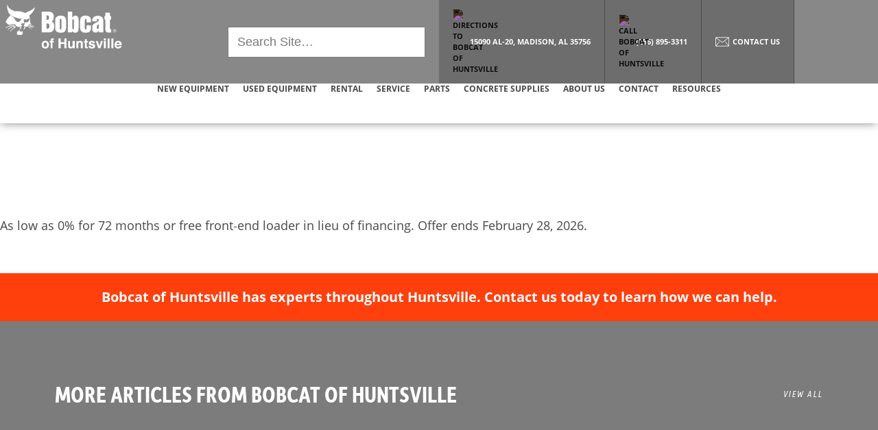

--- FILE ---
content_type: text/html; charset=UTF-8
request_url: https://bobcatofhuntsville.com/promotions/compact-tractor-financing-or-free-front-end-loader/
body_size: 49785
content:
<!doctype html><html lang="en"><head><meta name='robots' content='noindex, follow'/> <style id="aoatfcss" media="all">@charset "UTF-8";.searchandfilter ul{display:block;margin-top:0;margin-bottom:0}.searchandfilter ul li{list-style:none;display:block;padding:10px 0;margin:0}.searchandfilter label{display:inline-block;margin:0;padding:0}@font-face{font-family:mobmenu;src:url(//bobcatofhuntsville.com/wp-content/plugins/mobile-menu/includes/css/font/mobmenu.woff2?31192480) format('woff2'),url(//bobcatofhuntsville.com/wp-content/plugins/mobile-menu/includes/css/font/mobmenu.woff?31192480) format('woff');font-weight:400;font-style:normal}[class^=mob-icon-]:before{font-family:mobmenu;font-style:normal;font-weight:400;speak:none;display:inline-block;text-decoration:inherit;width:1em;margin-right:.2em;text-align:center;font-variant:normal;text-transform:none;line-height:1em;margin-left:.2em;-webkit-font-smoothing:antialiased;-moz-osx-font-smoothing:grayscale}.mob-icon-menu:before{content:'\e9d6'}.mob-icon-cancel-1:before{content:'\ecf2'}.mob-retina-logo{display:none;max-width:100%}.mob-cancel-button{z-index:99999999!important;position:relative!important;display:none}.mob-menu-left-bg-holder{width:100%;height:100%;position:absolute;z-index:-50;background-repeat:no-repeat;top:0;left:0}.mobmenu-content .sub-menu{display:none;opacity:1}.mobmenur-container{position:absolute;right:0}.mobmenu-content li a{display:block;letter-spacing:1px;padding:10px 20px;text-decoration:none;font-size:14px}.mobmenu-left-alignment{-webkit-transform:translateX(-100%);-moz-transform:translateX(-100%);-ms-transform:translateX(-100%);-o-transform:translateX(-100%);transform:translateX(-100%)}#mobmenuleft{margin:0;padding:0}#mobmenuleft li>ul{display:none;left:15px;padding-left:0}.mobmenu-content li{list-style:none;visibility:visible;opacity:1;margin:0}.mob-menu-slideout-over .mobmenu-left-alignment{left:0}.mob-menu-header-holder{font-weight:700;top:0;right:0;color:#000;display:block;z-index:10000}.mobmenu-left-panel .mobmenu-left-bt{position:absolute;right:0;top:0;font-size:30px}.mobmenu-content{margin-top:45px;padding-bottom:120px;z-index:1;height:calc(100% - 45px);overflow:auto;padding-top:10px}*,:after,:before{-webkit-box-sizing:border-box;box-sizing:border-box;-webkit-font-smoothing:antialiased;-moz-osx-font-smoothing:grayscale;text-shadow:1px 1px 1px rgba(0,0,0,.04)}.row{display:flex;flex-wrap:wrap}h1,h2,h4{font-family:depot-new-condensed-web,sans-serif;font-weight:700;font-style:normal;text-transform:uppercase}a,body,p,ul{font-size:18px;font-family:open-sans,sans-serif;font-weight:400;font-style:normal;color:#404040;text-decoration:none}h1,h2,h4,p,ul{color:#404040}.loaded-content{display:none}.single .site-content{padding-top:140px}p.gform_required_legend{display:none}.gform_hidden{display:none!important}p.price{margin:auto}.btn,.button{position:relative;display:inline-block;overflow:hidden;text-transform:uppercase;border:1px solid;padding:10px 20px;text-align:center;text-decoration:none}.white-button{color:#fff;border:1px solid}a.white-button.btn span{margin:auto}a.white-button.btn{display:flex}.red-button{color:#f30!important;border:1px solid}.btn:before,.button:before{content:"";position:absolute;top:0;right:0;bottom:0;left:0;transform:translateX(-100%)}.white-button:before{background-color:#fff}.red-button:before{background-color:#f30}.global-container{background:#fff}input.sf-input-text{text-indent:10px}.used-specs p{color:#464646}.main-spec p{font-size:15px;text-transform:none;margin-top:10px}p.price{font-weight:700;font-size:25px}.form-container label.gfield_label{display:none!important}.form-container input,.form-container textarea{border:none}.form-container input{height:45px}.form-container .gform_footer.top_label input{border:1px solid #fff;color:#fff;transform:scale(.95);background:0 0;padding:10px 30px}.form-container p{color:#fff;font-size:14px;margin:10px auto 40px;font-style:italic}.gform_wrapper.gravity-theme .gfield_label{color:#fff!important}body,html{min-height:100%!important}.single .listing-gallery{width:45%}.single .listing-gallery div{height:100%;background-size:cover!important;background-position:center center!important}.single .quick-facts div{width:33%}.single .quick-facts{display:flex;flex-wrap:wrap;justify-content:space-between;margin-top:40px}.single p.spec-detail{font-size:30px;margin-bottom:0;font-weight:100!important;line-height:35px}.single .related-listings .main-spec p{display:none}.form-container .gfield{justify-content:center}@media(max-width:1500px){.single .quick-facts{justify-content:center;display:none}.listing-links a{margin:10px!important}}@media(max-width:1000px){.single .quick-facts div{margin:auto!important}body{background:#fff!important}}@media(max-width:1300px){.searchandfilter{margin:auto}.site-header .megamenu li:first-child span{min-width:225px!important}.single .quick-facts div{width:50%}.single .listing-gallery{width:50%!important}.single .listing-gallery div{background-size:contain!important;background-repeat:no-repeat!important}.img-container{padding:10px 15px!important;margin-top:-50px!important;position:relative;z-index:9}.top-page img{width:25px!important}.main-menu{width:46%!important}.site-header .megamenu li span,.site-header .megamenu li span a{min-width:125px!important;font-size:13px!important}.signup p{display:none}.signup{padding:30px 20px!important}.single p.spec-detail{font-size:20px!important}.used-specs p.price{font-size:15px!important}.signup h2{font-size:25px!important;line-height:30px!important;padding-top:20px!important}.signup a.white-button.btn span{font-size:16px!important}body,html{overflow-x:hidden}}@media(max-width:1350px){.locations-bar ul li{display:flex!important}}@media(max-width:1050px){.social-bar .signup h2{padding-top:0!important}.single .listing-gallery{width:100%!important}.single .listing-gallery div{background-size:cover!important}.used-specs p.price{font-size:16px!important}.main-menu{display:none!important}.searchandfilter ul li{width:100%!important}.signup p{line-height:18px!important}.single-social{margin:0 5px}.quick-facts{display:none!important}.footer-logo,.footer-menus,.signup,.social-media{width:100%!important}.social-media{padding-bottom:80px!important}.signup{flex-wrap:wrap;padding:60px!important}.signup div{width:100%!important;text-align:center}.single-menu{width:50%!important;margin-bottom:40px}.single-menu ul{margin-right:0!important;border-right:none!important;height:100%}.site-header{top:0}.single .quick-facts div{width:50%}a.white-button.btn{margin-top:20px}.single .site-content{padding:0!important}.gform_wrapper.gravity-theme input:not([type=radio]):not([type=checkbox]):not([type=image]):not([type=file]){line-height:0!important}.ginput_container,.ginput_container input{width:100%!important}body,html{right:0!important;position:relative}.site-content{opacity:1}}.single-menu li a:after{content:'';position:absolute;width:100%;height:3px;bottom:-1px;left:0;background-color:#f30;transform:scaleX(0);transform-origin:bottom right}a{background-color:transparent;-webkit-text-decoration-skip:objects}b{font-weight:bolder}img{border-style:none;display:inline-block;vertical-align:middle;max-width:100%;height:auto;-ms-interpolation-mode:bicubic}input,textarea{font-family:sans-serif;font-size:100%;line-height:1.15;margin:0}input{overflow:visible}::-webkit-file-upload-button{-webkit-appearance:button;font:inherit}legend{-webkit-box-sizing:border-box;box-sizing:border-box;display:table;max-width:100%;padding:0;color:inherit;white-space:normal}textarea{overflow:auto;height:auto;min-height:50px;border-radius:0}html{opacity:.95;overflow-x:hidden;-webkit-box-sizing:border-box;box-sizing:border-box;font-size:100%;scroll-padding-top:180px;scroll-behavior:smooth}*,:after,:before{-webkit-box-sizing:inherit;box-sizing:inherit}body{margin:0;padding:0;background:#fefefe;font-family:-apple-system,BlinkMacSystemFont,"Segoe UI",Roboto,Oxygen,Ubuntu,Cantarell,"Fira Sans","Droid Sans","Helvetica Neue",sans-serif;font-weight:400;line-height:1.5;color:#0a0a0a;-webkit-font-smoothing:antialiased;-moz-osx-font-smoothing:grayscale}.row{max-width:75rem;margin-right:auto;margin-left:auto}.row:after,.row:before{display:table;content:' '}.row:after{clear:both}div,form,h1,h2,h4,li,p,ul{margin:0;padding:0}p{margin-bottom:1rem;font-size:inherit;line-height:1.6;text-rendering:optimizeLegibility}i{font-style:italic;line-height:inherit}.gray-bar-search{margin:auto 20px auto auto;width:90%}.sf-field-search,.sf-field-search label{width:100%}.site-search{display:flex}.sf-input-text{height:45px;width:100%}.locations-cont .single-link a{height:100%!important;display:flex;padding:13px 20px;background:#666;text-transform:uppercase;font-weight:700;font-size:14px;color:#fff;border-right:1px solid #444343}.grey-site-logo,.site-search{width:25%}.locations-cont{width:50%}.grey-site-logo img{filter:invert(1);height:80px;padding:5px}.locations-bar .row{max-width:1450px;width:100%;display:flex}.locations-bar{padding:0;background:#828282;display:flex;justify-content:space-between;position:fixed;width:100%;margin-top:0;z-index:9999}.locations-bar ul{list-style:none;display:flex}.locations-cont{display:flex;justify-content:right}.site-header{margin-top:80px}.locations-cont .single-link a img{width:20px;margin:auto 15px auto auto;height:auto;filter:invert(1)}@media(max-width:1050px){.locations-bar{display:none!important}.site-header{margin-top:0!important}}.single-link{position:relative}.red-link a{font-weight:700;color:#fe3d0c}.submenu-new ul>li a{font-size:16px;text-transform:capitalize!important;margin:0;width:100%;padding:10px}.main-menu .submenu-new li{height:auto!important;position:unset!important;margin:0!important;padding:0!important;background:#fff}.submenu-new{position:absolute;background:#eee;top:-3000px;z-index:-1}.submenu-new ul>li .sub-menu{display:none;position:absolute;left:0;top:0;width:220px;background:#fff;z-index:-2;height:100%;border-left:2px solid #eee}.main-menu .submenu-new li.menu-item-has-children>a:after{content:"▾";position:absolute;right:10px;transform:rotate(-90deg);font-size:25px;top:0}.main-menu .submenu-new li.menu-item-has-children a{position:relative}.submenu-new .menu{top:100px;position:absolute;background:#fff;width:260px}.main-menu{width:100%!important;justify-content:center;margin:0 auto}.megamenu li span,.megamenu li span a{display:flex;align-items:center;min-height:85px;justify-content:center;color:#404040!important;position:relative;z-index:9;text-decoration:none;font-weight:700;font-size:14px;margin:auto;padding:0 5px}@media(max-width:1400px){.megamenu li span,.megamenu li span a{font-size:13px}}.megamenu>li:before{background-color:#eeee;content:"";height:100%;left:50%;position:absolute;top:0;transform:scaleY(0) translateX(-50%);transform-origin:bottom;width:100%;background-color:#eee!important}.main-menu ul li{text-transform:uppercase!important;font-weight:700;font-size:16px;margin:auto 10px!important}.megamenu li{position:relative;height:100%;display:flex}.main-menu>ul{list-style:none;padding:0!important;display:flex;justify-content:center;width:100%}.main-menu{justify-content:right;display:flex;background:#fff}.site-header{display:flex;flex-wrap:wrap;position:fixed;z-index:99;background:#fff;width:100%;height:100px;box-shadow:-1px 2px 12px -2px rgba(0,0,0,.5);-webkit-box-shadow:-1px 2px 12px -2px rgba(0,0,0,.5);-moz-box-shadow:-1px 2px 12px -2px rgba(0,0,0,.5)}#progress-bar{--scrollAmount:0%;background-image:linear-gradient(120deg,#f30 0,#e02d00 100%);width:var(--scrollAmount);height:5px;position:fixed;top:0;z-index:999999}body .nav-bar-container .nav-bar a,body .nav-bar-container .nav-bar p,body .nav-bar-container .nav-bar span{font-size:17px!important}.price-dets,.price-dets a{font-style:italic;font-weight:700;font-size:14px}.price-dets{position:relative;margin-bottom:30px}body .global-container .equip-intro-container .equipment-blurb .listing-links .price .price-dets a{border:none!important;background:0 0!important;color:#000!important}.equipment-blurb ul,body .equipment-blurb p{font-size:16px}body .global-container .equip-intro-container .equipment-blurb .listing-links a{color:#f30!important;background:0 0!important;border:1px solid #f30!important}.equipment-blurb h1{color:#f30;margin:0!important;font-size:50px;line-height:55px}.single .quickfacts-container .quick-facts{display:flex!important;margin:0!important}@media(max-width:1300px){.main-menu ul li{margin:0!important}.single .quickfacts-container .quick-facts .row div{width:33%!important}.single .quickfacts-container .quick-facts .row div p.spec-detail{font-size:35px!important;line-height:40px!important}body .site-header .megamenu li span,body .site-header .megamenu li span a{min-width:1px!important}}@media(max-width:1000px){.equip-intro-container #overview{padding:40px 20px!important}.quickfacts-container .quick-facts{display:flex!important}.equipment-blurb .listing-links a{margin:5px 2px!important}.equipment-blurb .listing-links{margin-top:20px!important}body.single .quickfacts-container .quick-facts{display:none!important}body .nav-links ul ul{right:20px!important;bottom:45px!important}}.quickfacts-container{padding:20px;background:#494949}.quickfacts-container .quick-facts .row{width:100%!important;max-width:1550px;display:flex;flex-wrap:wrap;justify-content:center}.quickfacts-container .quick-facts .row div{text-align:center;border-right:1px solid #fff}.quickfacts-container .quick-facts .row div:last-child{border:none!important}.single .quickfacts-container .quick-facts .spec-detail{color:#fff;font-weight:700!important;font-size:40px;line-height:45px}.equipment-blurb .listing-links a{margin:5px 2px!important}@media(max-width:1100px){.single .quickfacts-container{display:none!important}}.nav-bar{position:fixed;width:100%;z-index:99;background:#eee;bottom:0;padding:10px;border-top:1px solid #cecece}.nav-bar p{margin-bottom:0}.left-side-nav p{font-weight:700;font-size:20px;margin-right:20px!important;margin:auto 0}.nav-bar .row{max-width:1400px}.right-side-nav{width:30%}.left-side-nav{width:70%;display:flex;flex-wrap:wrap}.nav-links ul{display:flex;flex-wrap:wrap;list-style:none;margin:auto}.nav-links ul li{margin:0 10px}.nav-links ul li a,.nav-links ul li span{font-weight:700;font-size:18px!important;position:relative}.nav-links ul li a:after,.nav-links ul li span:after{content:'';position:absolute;width:100%;height:3px;bottom:-1px;left:0;background-color:#f30;transform:scaleX(0);transform-origin:bottom right}.nav-links{height:100%;display:flex;margin-left:10px;padding-left:10px;border-left:1px solid #c6c6c6}.right-side-nav .nav-links a{margin:0 5px;font-size:18px!important;text-transform:capitalize}.right-side-nav .nav-links a:last-child{background:0 0!important;color:#000!important;border:1px solid #000!important}.right-side-nav .nav-links{border:none!important;justify-content:right}.nav-links ul ul{position:absolute;display:block;background:#fff;border:1px solid #eee;bottom:67px;z-index:-2;opacity:0}.nav-links ul ul li{margin:10px}.nav-links ul ul li a,.nav-links ul ul li a span{font-weight:300!important}legend.gfield_label.gfield_label_before_complex{color:#fff!important}#overview .equipment-knockout .listing-gallery{width:100%!important}.price span{font-size:12px;display:block}.related-listings .main-spec p{display:none}.aiosrs-rating-wrap .aiosrs-star-rating-wrap{display:inline-block;vertical-align:middle}.aiosrs-rating-wrap .aiosrs-star-rating-wrap .aiosrs-star-rating{color:gold}.gform_wrapper.gravity-theme legend{background:0 0;padding:0;margin-left:0;margin-right:0}.gform_wrapper.gravity-theme .gform_validation_container,body .gform_wrapper.gravity-theme .gform_body .gform_fields .gfield.gform_validation_container,body .gform_wrapper.gravity-theme .gform_fields .gfield.gform_validation_container,body .gform_wrapper.gravity-theme .gform_validation_container{display:none!important;left:-9000px;position:absolute!important}@media only screen and (max-width:641px){.gform_wrapper.gravity-theme input:not([type=radio]):not([type=checkbox]):not([type=image]):not([type=file]){line-height:2;min-height:32px}.gform_wrapper.gravity-theme textarea{line-height:1.5}}.gform_wrapper.gravity-theme .gform_hidden{display:none}.gform_wrapper.gravity-theme .gfield input{max-width:100%}.gform_wrapper.gravity-theme *{box-sizing:border-box}.gform_wrapper.gravity-theme .gfield{grid-column:1/-1;min-width:0}@media(max-width:640px){.gform_wrapper.gravity-theme .gfield:not(.gfield--width-full){grid-column:1/-1}}.gform_wrapper.gravity-theme .gfield_label{display:inline-block;font-size:16px;font-weight:700;margin-bottom:8px;padding:0}.gform_wrapper.gravity-theme .gfield_required{color:#c02b0a;display:inline-block;font-size:13.008px;padding-inline-start:.125em}.gform_wrapper.gravity-theme .gform_required_legend .gfield_required{padding-inline-start:0}.gform_wrapper.gravity-theme .gform_footer input{align-self:flex-end;margin-bottom:8px}.gform_wrapper.gravity-theme .gfield_description{clear:both;font-family:inherit;font-size:15px;letter-spacing:normal;line-height:inherit;padding-top:13px;width:100%}.gform_wrapper.gravity-theme .gform_footer input+input{margin-left:8px}.gform_wrapper.gravity-theme input[type=text],.gform_wrapper.gravity-theme textarea{font-size:15px;margin-bottom:0;margin-top:0;padding:8px}.signup{background:#545454;width:50%;display:flex;padding:30px 60px;justify-content:space-evenly}.signup div{opacity:.8}.signup h2,.signup p{color:#ffff}.signup h2{font-size:30px;line-height:25px}.signup p{margin-bottom:0;font-size:15px;line-height:20px;margin-top:10px}.social-media{width:50%;background:#6e6e6e;display:flex;justify-content:space-evenly;padding:30px 60px}.single-social{display:flex}.single-social a{padding:8px;width:60px;height:60px;display:inline-block;margin:auto;background:rgba(70,70,70,.7);border-radius:100%}.single-social a img{width:100%;height:auto;filter:invert(1);transform:scale(.8)}body .img-container{background:#202020!important}.footer-copyright p{width:100%;text-align:center;margin:0;color:#fff;font-size:13px}.footer-copyright{background:#111;padding:20px}.footer-links{display:flex;background:#202020;padding:60px 40px;position:relative;z-index:34}.footer-links .row{width:100%!important}.footer-logo{width:30%}body .footer-logo img{filter:invert(0%);width:250px}.footer-menus{display:flex;width:70%;flex-wrap:wrap;justify-content:space-between}.single-menu:last-child{margin-right:0!important}.single-menu>div{height:100%}.single-menu ul li a{color:#fff;text-decoration:none;font-size:16px;opacity:.9;position:relative}.single-menu ul{padding:0!important;list-style:none;margin-right:0!important;height:100%}.single-menu ul li{position:relative}.single-menu{width:30%;border-right:1px solid #787878;margin-right:20px}.single-menu ul li:first-child a{text-transform:uppercase;font-weight:700;font-size:18px}.single-menu ul li:first-child{margin-bottom:10px}body .footer-links li{line-height:20px;margin-bottom:15px}.single-menu:last-child,.single-menu:last-child ul{border:none!important}.social-bar{display:flex;flex-wrap:wrap}.top-page{display:flex;width:100%;justify-content:center}.top-page img{margin:auto;position:relative;z-index:2;width:40px;filter:invert(1)}.img-container{padding:10px 40px;background:#000;margin-top:-60px}div#footer{position:relative}@media(max-width:1050px){body .single-menu{width:100%!important;border-right:none!important;margin-bottom:20px;padding-top:20px;border-top:1px solid #787878!important}body .single-menu:last-child{border-top:1px solid #787878!important}}@media (-webkit-min-device-pixel-ratio:2),(min-resolution:192dpi){.mob-menu-logo-holder .mob-retina-logo{display:inline-block}.mob-standard-logo{display:none!important}}@media only screen and (min-width:1051px){.mobmenu,.mobmenu-left-panel,.mobmenu-panel{display:none!important}}@media only screen and (max-width:1050px){.mobmenul-container i{color:#fff;line-height:30px;font-size:30px;float:left}#mobmenuleft li a,#mobmenuleft li a:visited{color:#666}.mob-cancel-button{font-size:30px!important}.mob-menu-header-holder{box-shadow:0 0 8px 0 rgba(0,0,0,.15);width:100%;background-color:#111;height:80px;position:fixed}.mobmenu-content #mobmenuleft .sub-menu{background-color:#3a3a3a;margin:0;color:#fff;width:100%;position:initial;height:100%}.mob-menu-left-bg-holder{opacity:1;background-attachment:fixed;background-position:center top;-webkit-background-size:cover;-moz-background-size:cover;background-size:cover}.mobmenu-content #mobmenuleft .sub-menu a{color:#fff}.mobmenul-container{top:10px;margin-left:5px;margin-top:0;height:80px;float:left}.mobmenur-container{top:10px;margin-right:5px;margin-top:0}.mob-menu-logo-holder{margin-top:0;text-align:center;margin-left:0;margin-right:0;height:80px}body.mob-menu-slideout-over{padding-top:80px;overflow-x:hidden}.mobmenul-container,.mobmenur-container{position:absolute}.mobmenu-left-panel{background-color:#f7f7f7;width:270px}.mob-menu-slideout-over .mobmenu-panel{position:fixed;top:0;height:100%;overflow-y:auto;overflow-x:auto;z-index:10000;opacity:1}.mobmenu .headertext{color:#fff;text-decoration:none}.mobmenu-left-panel li a{padding-left:10%;padding-right:10%}.mobmenu-content li>.sub-menu li{padding-left:calc(10*1%)}.site-header{display:none!important}.mob-standard-logo{display:inline-block;height:70px!important}.mob-retina-logo{height:70px!important}.mobmenu-left-panel .mob-cancel-button{color:#666}}#mobmenuleft li a,#mobmenuleft li a:visited{font-family:Dosis;font-size:inherit;font-weight:inherit;font-style:normal;line-height:1.5em;letter-spacing:normal;text-transform:none}@media(max-width:1050px){body .mobmenu-content{margin-top:80px}.mobmenul-container{top:23px}.mob-standard-logo{margin-top:5px}.equipment-blurb{padding:0!important}}body .nav-bar-container .nav-bar a,body .nav-bar-container .nav-bar p{font-size:17px!important}body .left-side-nav p{margin-right:5px!important;margin-left:0!important}@media(max-width:900px){#mobmenuleft li a{font-family:depot-new-condensed-web,sans-serif!important;font-weight:300!important;font-size:18px!important}body .nav-links ul li{margin:0 6px}}.aiosrs-rating-wrap{display:none!important}body .left-side-nav p,body .nav-links ul li a,body .nav-links ul li span{font-size:16px!important}body .nav-links ul li{margin:0 6px}@media(max-width:1000px){.equipment-blurb h1{line-height:40px!important;font-size:35px!important;margin-bottom:20px!important}}.equipment-blurb ul{margin-top:10px;color:#404040!important;font-size:16px}body .nav-links ul ul{height:0}.equipment-blurb .price{margin-top:20px;border-top:1px solid #dfdfdf;padding-top:20px}.single .equipment-knockout .listing-gallery div{min-height:450px;min-width:100%}@media(max-width:1350px){.left-side-nav p,.nav-links ul li a,.nav-links ul li a:after,.nav-links ul li span,.right-side-nav .nav-links a{font-size:15px!important}.left-side-nav p{margin:auto 5px!important}}@media(max-width:1150px){body .equipment-blurb .price{display:block!important}}#overview{margin-top:40px}#offers .row div{width:100%;text-align:center}#overview .equipment-knockout img{max-height:450px;margin:auto}.equipment-intro{margin-top:40px}.equipment-blurb{padding:0 20px}body .equipment-blurb h1{margin-bottom:20px!important}body .global-container .megamenu li .submenu-new a{padding:7px 10px;font-size:15px!important}.contact-section p,.contact-section p a{color:#fff}.footer-logo{padding-right:20px}a.white-button{padding:10px 20px;text-transform:uppercase;font-size:18px}a.red-button{padding:10px 20px;text-transform:uppercase;display:inline-block;font-size:20px;margin-top:20px;text-decoration:none;border:none!important}body .site-header .megamenu li span,body .site-header .megamenu li:first-child span{min-width:1px!important}body .form-container .gform_footer.top_label input,body .white-button{background:#fff!important;color:#f30!important;opacity:1;font-weight:300!important;border:none!important}.red-button:before,.white-button:before{display:none!important}body .red-button{background:#f30!important;color:#fff!important;opacity:1;border:none!important;font-weight:300!important}@media(max-width:950px){body.single .nav-bar-container .nav-bar a,body.single .nav-bar-container .nav-bar p,body.single .nav-bar-container .nav-bar span{font-size:13px!important}.price-dets{margin-top:10px!important}}#menu-footer-inventory-menu{margin-right:20px!important}.footer-links li{line-height:15px;margin-bottom:8px}.footer-links li:last-child{margin-bottom:0}p a{text-decoration:underline}h1{font-size:40px;line-height:40px;margin-bottom:20px}.red-button:before{z-index:-1}.social-bar{position:relative;z-index:3}.img-container{z-index:9!important}@media(max-width:1300px){.locations-cont .single-link a img{margin-right:5px!important}body .locations-cont .single-link a{font-size:11px!important}body .site-header .megamenu li span,body .site-header .megamenu li span a{font-size:12px!important;min-width:1px!important}body .site-header .megamenu li:first-child span,body .site-header .megamenu li:nth-child(2) span{min-width:1px!important}.mob-menu-header-holder{z-index:999999!important}}.gform_required_legend{display:none!important}.searchandfilter ul{justify-content:center}.single .listing-gallery{height:500px;margin:auto!important}@media(max-width:1500px){.form-container input{height:35px!important}}.form-container .gform_wrapper.gravity-theme .gfield--type-choice legend,.gform_wrapper.gravity-theme .gfield--type-choice legend{display:none}.listing-gallery img{margin:auto}@media(max-width:1050px){.mobile-call a{color:#fff!important;font-weight:700!important;text-transform:uppercase!important}.mobile-call{background:#f30}.mobmenu-content li{position:relative}.mobmenu-left-panel li a{font-size:14px!important}.listing-links a:last-child{display:none}.single .quick-facts div{width:33%!important}.sf-field-search{padding-bottom:0!important}.phone-locations{display:flex!important;position:fixed;z-index:9999999;right:10px;top:22px;width:30px}.phone-locations img{filter:invert(1);height:30px!important}}.phone-locations{display:none}.site-header .megamenu li:first-child span{min-width:265px!important}.locations-bar ul li{text-align:center;display:inline-block!important}@media(max-width:1050px){.listing-links{margin-top:0!important}}.gform_footer input{background:#f30;color:#fff;font-weight:700}.mob-menu-logo-holder{background:#f30}@font-face{font-family:depot-new-condensed-web;src:url(https://use.typekit.net/af/674da9/000000000000000077359bf3/30/l?primer=7cdcb44be4a7db8877ffa5c0007b8dd865b3bbc383831fe2ea177f62257a9191&fvd=n7&v=3) format("woff2"),url(https://use.typekit.net/af/674da9/000000000000000077359bf3/30/d?primer=7cdcb44be4a7db8877ffa5c0007b8dd865b3bbc383831fe2ea177f62257a9191&fvd=n7&v=3) format("woff"),url(https://use.typekit.net/af/674da9/000000000000000077359bf3/30/a?primer=7cdcb44be4a7db8877ffa5c0007b8dd865b3bbc383831fe2ea177f62257a9191&fvd=n7&v=3) format("opentype");font-display:auto;font-style:normal;font-weight:700;font-stretch:normal}@font-face{font-family:depot-new-condensed-web;src:url(https://use.typekit.net/af/715db8/000000000000000077359be8/30/l?primer=7cdcb44be4a7db8877ffa5c0007b8dd865b3bbc383831fe2ea177f62257a9191&fvd=i7&v=3) format("woff2"),url(https://use.typekit.net/af/715db8/000000000000000077359be8/30/d?primer=7cdcb44be4a7db8877ffa5c0007b8dd865b3bbc383831fe2ea177f62257a9191&fvd=i7&v=3) format("woff"),url(https://use.typekit.net/af/715db8/000000000000000077359be8/30/a?primer=7cdcb44be4a7db8877ffa5c0007b8dd865b3bbc383831fe2ea177f62257a9191&fvd=i7&v=3) format("opentype");font-display:auto;font-style:italic;font-weight:700;font-stretch:normal}@font-face{font-family:depot-new-condensed-web;src:url(https://use.typekit.net/af/0cbf2e/000000000000000077359c10/30/l?primer=7cdcb44be4a7db8877ffa5c0007b8dd865b3bbc383831fe2ea177f62257a9191&fvd=n4&v=3) format("woff2"),url(https://use.typekit.net/af/0cbf2e/000000000000000077359c10/30/d?primer=7cdcb44be4a7db8877ffa5c0007b8dd865b3bbc383831fe2ea177f62257a9191&fvd=n4&v=3) format("woff"),url(https://use.typekit.net/af/0cbf2e/000000000000000077359c10/30/a?primer=7cdcb44be4a7db8877ffa5c0007b8dd865b3bbc383831fe2ea177f62257a9191&fvd=n4&v=3) format("opentype");font-display:auto;font-style:normal;font-weight:400;font-stretch:normal}@font-face{font-family:depot-new-condensed-web;src:url(https://use.typekit.net/af/0de445/000000000000000077359c2f/30/l?primer=7cdcb44be4a7db8877ffa5c0007b8dd865b3bbc383831fe2ea177f62257a9191&fvd=i4&v=3) format("woff2"),url(https://use.typekit.net/af/0de445/000000000000000077359c2f/30/d?primer=7cdcb44be4a7db8877ffa5c0007b8dd865b3bbc383831fe2ea177f62257a9191&fvd=i4&v=3) format("woff"),url(https://use.typekit.net/af/0de445/000000000000000077359c2f/30/a?primer=7cdcb44be4a7db8877ffa5c0007b8dd865b3bbc383831fe2ea177f62257a9191&fvd=i4&v=3) format("opentype");font-display:auto;font-style:italic;font-weight:400;font-stretch:normal}@font-face{font-family:open-sans;src:url(https://use.typekit.net/af/8939f9/00000000000000007735a061/30/l?primer=7cdcb44be4a7db8877ffa5c0007b8dd865b3bbc383831fe2ea177f62257a9191&fvd=n7&v=3) format("woff2"),url(https://use.typekit.net/af/8939f9/00000000000000007735a061/30/d?primer=7cdcb44be4a7db8877ffa5c0007b8dd865b3bbc383831fe2ea177f62257a9191&fvd=n7&v=3) format("woff"),url(https://use.typekit.net/af/8939f9/00000000000000007735a061/30/a?primer=7cdcb44be4a7db8877ffa5c0007b8dd865b3bbc383831fe2ea177f62257a9191&fvd=n7&v=3) format("opentype");font-display:auto;font-style:normal;font-weight:700;font-stretch:normal}@font-face{font-family:open-sans;src:url(https://use.typekit.net/af/d4e28f/00000000000000007735a072/30/l?primer=7cdcb44be4a7db8877ffa5c0007b8dd865b3bbc383831fe2ea177f62257a9191&fvd=i4&v=3) format("woff2"),url(https://use.typekit.net/af/d4e28f/00000000000000007735a072/30/d?primer=7cdcb44be4a7db8877ffa5c0007b8dd865b3bbc383831fe2ea177f62257a9191&fvd=i4&v=3) format("woff"),url(https://use.typekit.net/af/d4e28f/00000000000000007735a072/30/a?primer=7cdcb44be4a7db8877ffa5c0007b8dd865b3bbc383831fe2ea177f62257a9191&fvd=i4&v=3) format("opentype");font-display:auto;font-style:italic;font-weight:400;font-stretch:normal}@font-face{font-family:open-sans;src:url(https://use.typekit.net/af/f18587/00000000000000007735a07a/30/l?primer=7cdcb44be4a7db8877ffa5c0007b8dd865b3bbc383831fe2ea177f62257a9191&fvd=n4&v=3) format("woff2"),url(https://use.typekit.net/af/f18587/00000000000000007735a07a/30/d?primer=7cdcb44be4a7db8877ffa5c0007b8dd865b3bbc383831fe2ea177f62257a9191&fvd=n4&v=3) format("woff"),url(https://use.typekit.net/af/f18587/00000000000000007735a07a/30/a?primer=7cdcb44be4a7db8877ffa5c0007b8dd865b3bbc383831fe2ea177f62257a9191&fvd=n4&v=3) format("opentype");font-display:auto;font-style:normal;font-weight:400;font-stretch:normal}.equipment-intro{padding:60px 20px}.equipment-intro .row{max-width:1550px;display:flex;flex-wrap:wrap}.equipment-blurb,.equipment-knockout{width:50%}.equipment-blurb ul{padding-left:30px}.equipment-blurb a.red-button{margin-top:5px}.equipment-blurb .listing-links{margin-top:40px}.equipment-blurb .listing-links a{font-size:15px!important}.equipment-knockout .listing-gallery{width:100%;height:auto!important}.single .equipment-knockout .listing-gallery div{margin:auto;display:flex}.equipment-blurb{margin:auto}@media(max-width:1000px){body .equipment-blurb h1{margin-bottom:20px!important}.single .equipment-knockout .listing-gallery div{min-height:300px!important}.equip-intro-container #overview{margin-top:0!important;padding-top:0!important}.equip-name,.right-side-nav{display:none}.left-side-nav,.nav-links{width:100%!important}.nav-links{margin-left:0!important;padding-left:0!important;border-left:none!important}body .nav-links ul li a,body .nav-links ul li span{font-size:13px!important}.equipment-blurb,.equipment-knockout{width:100%!important}.equipment-blurb{margin-top:40px}}</style><link rel="stylesheet" media="print" href="https://bobcatofhuntsville.com/wp-content/cache/autoptimize/css/autoptimize_ec5649c4167bb6a8afe42f86fb9f8fa5.css" onload="this.onload=null;this.media='all';"><noscript id="aonoscrcss"><link media="all" href="https://bobcatofhuntsville.com/wp-content/cache/autoptimize/css/autoptimize_ec5649c4167bb6a8afe42f86fb9f8fa5.css" rel="stylesheet"></noscript><title>Compact Tractor Financing or Free Front-End Loader - Bobcat of Huntsville</title><meta name="twitter:label1" content="Est. reading time"/><meta name="twitter:data1" content="1 minute"/> <script type="application/ld+json" class="yoast-schema-graph">{"@context":"https://schema.org","@graph":[{"@type":"WebPage","@id":"https://bobcatofhuntsville.com/promotions/compact-tractor-financing-or-free-front-end-loader/","url":"https://bobcatofhuntsville.com/promotions/compact-tractor-financing-or-free-front-end-loader/","name":"Compact Tractor Financing or Free Front-End Loader - Bobcat of Huntsville","isPartOf":{"@id":"https://bobcatofhuntsville.com/#website"},"primaryImageOfPage":{"@id":"https://bobcatofhuntsville.com/promotions/compact-tractor-financing-or-free-front-end-loader/#primaryimage"},"image":{"@id":"https://bobcatofhuntsville.com/promotions/compact-tractor-financing-or-free-front-end-loader/#primaryimage"},"thumbnailUrl":"https://bobcatofhuntsville.com/wp-content/uploads/2024/01/Bobcat_CT_Category.webp","datePublished":"2024-11-04T14:47:32+00:00","dateModified":"2026-01-05T17:03:45+00:00","breadcrumb":{"@id":"https://bobcatofhuntsville.com/promotions/compact-tractor-financing-or-free-front-end-loader/#breadcrumb"},"inLanguage":"en-US","potentialAction":[{"@type":"ReadAction","target":["https://bobcatofhuntsville.com/promotions/compact-tractor-financing-or-free-front-end-loader/"]}]},{"@type":"ImageObject","inLanguage":"en-US","@id":"https://bobcatofhuntsville.com/promotions/compact-tractor-financing-or-free-front-end-loader/#primaryimage","url":"https://bobcatofhuntsville.com/wp-content/uploads/2024/01/Bobcat_CT_Category.webp","contentUrl":"https://bobcatofhuntsville.com/wp-content/uploads/2024/01/Bobcat_CT_Category.webp","width":2160,"height":1080},{"@type":"BreadcrumbList","@id":"https://bobcatofhuntsville.com/promotions/compact-tractor-financing-or-free-front-end-loader/#breadcrumb","itemListElement":[{"@type":"ListItem","position":1,"name":"Home","item":"https://bobcatofhuntsville.com/"},{"@type":"ListItem","position":2,"name":"Compact Tractor Financing or Free Front-End Loader"}]},{"@type":"WebSite","@id":"https://bobcatofhuntsville.com/#website","url":"https://bobcatofhuntsville.com/","name":"Bobcat of Huntsville","description":"","potentialAction":[{"@type":"SearchAction","target":{"@type":"EntryPoint","urlTemplate":"https://bobcatofhuntsville.com/?s={search_term_string}"},"query-input":{"@type":"PropertyValueSpecification","valueRequired":true,"valueName":"search_term_string"}}],"inLanguage":"en-US"}]}</script>  <meta property="og:locale" content="en_US"/><meta property="og:type" content="article"/><meta property="og:title" content="Compact Tractor Financing or Free Front-End Loader"/><meta property="og:description" content="As low as 0% for 72 months or free front‑end loader in lieu of financing. Offer ends February 28, 2026."/><meta property="og:url" content="https://bobcatofhuntsville.com/promotions/compact-tractor-financing-or-free-front-end-loader/"/><meta property="og:site_name" content="Bobcat of Huntsville"/><meta property="og:updated_time" content="2026-01-05T17:03:45+00:00"/><meta property="article:published_time" content="2024-11-04T14:47:32+00:00"/><meta property="article:modified_time" content="2026-01-05T17:03:45+00:00"/><meta name="twitter:card" content="summary_large_image"/><meta name="twitter:title" content="Compact Tractor Financing or Free Front-End Loader"/><meta name="twitter:description" content="As low as 0% for 72 months or free front‑end loader in lieu of financing. Offer ends February 28, 2026."/><meta class="flipboard-article" content="As low as 0% for 72 months or free front‑end loader in lieu of financing. Offer ends February 28, 2026."/><meta property="og:image" content="https://bobcatofhuntsville.com/wp-content/uploads/2024/01/Bobcat_CT_Category.webp"/><meta name="twitter:image" content="https://bobcatofhuntsville.com/wp-content/uploads/2024/01/Bobcat_CT_Category.webp"/><meta property="og:image:width" content="2160"/><meta property="og:image:height" content="1080"/> <link href='https://sp-ao.shortpixel.ai' rel='preconnect'/> <noscript><link rel='stylesheet' href='https://bobcatofhuntsville.com/wp-content/cache/autoptimize/css/autoptimize_single_15f57ec4f87fd51251d025fde56382b7.css' type='text/css' media='all'/></noscript><link rel='stylesheet' id='mm-compiled-options-mobmenu-css' href='https://bobcatofhuntsville.com/wp-content/cache/autoptimize/css/autoptimize_single_15f57ec4f87fd51251d025fde56382b7.css' type='text/css' media='print' onload="this.onload=null;this.media='all';"/> <noscript></noscript>     <link rel="https://api.w.org/" href="https://bobcatofhuntsville.com/wp-json/"/><link rel="alternate" title="JSON" type="application/json" href="https://bobcatofhuntsville.com/wp-json/wp/v2/promotions/7754"/><script type="application/ld+json">{"@context":"https:\/\/schema.org","@graph":[{"@context":"https:\/\/schema.org","@type":"SiteNavigationElement","id":"site-navigation","name":"Search","url":"\/search-inventory\/"},{"@context":"https:\/\/schema.org","@type":"SiteNavigationElement","id":"site-navigation","name":"New Equipment","url":"https:\/\/bobcatofhuntsville.com\/in-stock-bobcat-equipment\/"},{"@context":"https:\/\/schema.org","@type":"SiteNavigationElement","id":"site-navigation","name":"In-Stock Inventory","url":"https:\/\/bobcatofhuntsville.com\/in-stock-bobcat-equipment\/"},{"@context":"https:\/\/schema.org","@type":"SiteNavigationElement","id":"site-navigation","name":"Loaders","url":"https:\/\/bobcatofhuntsville.com\/new-bobcat-loaders\/"},{"@context":"https:\/\/schema.org","@type":"SiteNavigationElement","id":"site-navigation","name":"View All Loaders","url":"https:\/\/bobcatofhuntsville.com\/new-bobcat-loaders\/"},{"@context":"https:\/\/schema.org","@type":"SiteNavigationElement","id":"site-navigation","name":"Compact Track Loaders","url":"https:\/\/bobcatofhuntsville.com\/rent-bobcat-compact-track-loaders\/"},{"@context":"https:\/\/schema.org","@type":"SiteNavigationElement","id":"site-navigation","name":"Skid-Steer Loaders","url":"https:\/\/bobcatofhuntsville.com\/rent-bobcat-skid-steers\/"},{"@context":"https:\/\/schema.org","@type":"SiteNavigationElement","id":"site-navigation","name":"Mini Track Loaders","url":"https:\/\/bobcatofhuntsville.com\/rent-bobcat-mini-track-loaders\/"},{"@context":"https:\/\/schema.org","@type":"SiteNavigationElement","id":"site-navigation","name":"Wheel Loaders","url":"https:\/\/bobcatofhuntsville.com\/new-bobcat-loaders\/compact-wheel-loaders\/"},{"@context":"https:\/\/schema.org","@type":"SiteNavigationElement","id":"site-navigation","name":"Compare Loader Models","url":"https:\/\/bobcatofhuntsville.com\/bobcat-model-comparison\/?_sft_category=loaders"},{"@context":"https:\/\/schema.org","@type":"SiteNavigationElement","id":"site-navigation","name":"Excavators","url":"https:\/\/bobcatofhuntsville.com\/rent-bobcat-compact-excavators\/"},{"@context":"https:\/\/schema.org","@type":"SiteNavigationElement","id":"site-navigation","name":"View All Excavators","url":"https:\/\/bobcatofhuntsville.com\/new-bobcat-excavators\/"},{"@context":"https:\/\/schema.org","@type":"SiteNavigationElement","id":"site-navigation","name":"Compact Excavators","url":"https:\/\/bobcatofhuntsville.com\/bobcat-attachments-implements\/compact-excavator\/"},{"@context":"https:\/\/schema.org","@type":"SiteNavigationElement","id":"site-navigation","name":"Large Excavators","url":"https:\/\/bobcatofhuntsville.com\/bobcat-attachments-implements\/large-excavator\/"},{"@context":"https:\/\/schema.org","@type":"SiteNavigationElement","id":"site-navigation","name":"Compare Excavator Models","url":"https:\/\/bobcatofhuntsville.com\/bobcat-model-comparison\/?_sft_category=excavators"},{"@context":"https:\/\/schema.org","@type":"SiteNavigationElement","id":"site-navigation","name":"Tractors","url":"https:\/\/bobcatofhuntsville.com\/bobcat-attachments-implements\/compact-tractor\/"},{"@context":"https:\/\/schema.org","@type":"SiteNavigationElement","id":"site-navigation","name":"View All Tractors","url":"https:\/\/bobcatofhuntsville.com\/new-bobcat-tractors\/"},{"@context":"https:\/\/schema.org","@type":"SiteNavigationElement","id":"site-navigation","name":"Compact Tractors","url":"https:\/\/bobcatofhuntsville.com\/new-bobcat-tractors\/compact-tractors\/"},{"@context":"https:\/\/schema.org","@type":"SiteNavigationElement","id":"site-navigation","name":"Articulating Tractors","url":"https:\/\/bobcatofhuntsville.com\/bobcat-attachments-implements\/articulating-tractor\/"},{"@context":"https:\/\/schema.org","@type":"SiteNavigationElement","id":"site-navigation","name":"Utility Tractors","url":"https:\/\/bobcatofhuntsville.com\/new-bobcat-tractors\/utility-tractors\/"},{"@context":"https:\/\/schema.org","@type":"SiteNavigationElement","id":"site-navigation","name":"Compare Tractor Models","url":"https:\/\/bobcatofhuntsville.com\/bobcat-model-comparison\/?_sft_category=tractors"},{"@context":"https:\/\/schema.org","@type":"SiteNavigationElement","id":"site-navigation","name":"Tractor Packages","url":"https:\/\/bobcatofhuntsville.com\/create-a-custom-tractor-package\/"},{"@context":"https:\/\/schema.org","@type":"SiteNavigationElement","id":"site-navigation","name":"Mowers","url":"https:\/\/bobcatofhuntsville.com\/bobcat-attachments-implements\/mower\/"},{"@context":"https:\/\/schema.org","@type":"SiteNavigationElement","id":"site-navigation","name":"View All Mowers","url":"https:\/\/bobcatofhuntsville.com\/new-bobcat-mowers\/"},{"@context":"https:\/\/schema.org","@type":"SiteNavigationElement","id":"site-navigation","name":"Zero-Turn Mowers","url":"https:\/\/bobcatofhuntsville.com\/new-bobcat-mowers\/zero-turn-mowers\/"},{"@context":"https:\/\/schema.org","@type":"SiteNavigationElement","id":"site-navigation","name":"Stand-On Mowers","url":"https:\/\/bobcatofhuntsville.com\/new-bobcat-mowers\/stand-on-mowers\/"},{"@context":"https:\/\/schema.org","@type":"SiteNavigationElement","id":"site-navigation","name":"Walk Behind Mowers","url":"https:\/\/bobcatofhuntsville.com\/new-bobcat-mowers\/walk-behind-mowers\/"},{"@context":"https:\/\/schema.org","@type":"SiteNavigationElement","id":"site-navigation","name":"Mower Accessories","url":"https:\/\/bobcatofhuntsville.com\/bobcat-mower-accessories\/"},{"@context":"https:\/\/schema.org","@type":"SiteNavigationElement","id":"site-navigation","name":"Compare Mower Models","url":"https:\/\/bobcatofhuntsville.com\/bobcat-model-comparison\/?_sft_category=mowers"},{"@context":"https:\/\/schema.org","@type":"SiteNavigationElement","id":"site-navigation","name":"Toolcat Work Machines","url":"https:\/\/bobcatofhuntsville.com\/new-bobcat-toolcat-utility-work-machines\/"},{"@context":"https:\/\/schema.org","@type":"SiteNavigationElement","id":"site-navigation","name":"View All Work Machines","url":"https:\/\/bobcatofhuntsville.com\/new-bobcat-toolcat-utility-work-machines\/"},{"@context":"https:\/\/schema.org","@type":"SiteNavigationElement","id":"site-navigation","name":"Compare Work Machines","url":"https:\/\/bobcatofhuntsville.com\/bobcat-model-comparison\/?_sft_category=utility-work-machines"},{"@context":"https:\/\/schema.org","@type":"SiteNavigationElement","id":"site-navigation","name":"Utility Vehicles","url":"https:\/\/bobcatofhuntsville.com\/new-bobcat-utility-vehicles\/"},{"@context":"https:\/\/schema.org","@type":"SiteNavigationElement","id":"site-navigation","name":"View All Utility Vehicles","url":"https:\/\/bobcatofhuntsville.com\/new-bobcat-utility-vehicles\/"},{"@context":"https:\/\/schema.org","@type":"SiteNavigationElement","id":"site-navigation","name":"Compare Utility Vehicles","url":"https:\/\/bobcatofhuntsville.com\/bobcat-model-comparison\/?_sft_category=utility-vehicles"},{"@context":"https:\/\/schema.org","@type":"SiteNavigationElement","id":"site-navigation","name":"Telehandlers","url":"https:\/\/bobcatofhuntsville.com\/bobcat-attachments-implements\/telehandler\/"},{"@context":"https:\/\/schema.org","@type":"SiteNavigationElement","id":"site-navigation","name":"View All Telehandlers","url":"https:\/\/bobcatofhuntsville.com\/new-bobcat-telehandlers\/"},{"@context":"https:\/\/schema.org","@type":"SiteNavigationElement","id":"site-navigation","name":"Compare Telehandler Models","url":"https:\/\/bobcatofhuntsville.com\/bobcat-model-comparison\/?_sft_category=telehandlers"},{"@context":"https:\/\/schema.org","@type":"SiteNavigationElement","id":"site-navigation","name":"Turf Renovation","url":"https:\/\/bobcatofhuntsville.com\/new-bobcat-turf-renovation\/"},{"@context":"https:\/\/schema.org","@type":"SiteNavigationElement","id":"site-navigation","name":"View Turf Renovation Equipment","url":"https:\/\/bobcatofhuntsville.com\/new-bobcat-turf-renovation\/"},{"@context":"https:\/\/schema.org","@type":"SiteNavigationElement","id":"site-navigation","name":"Aerators","url":"https:\/\/bobcatofhuntsville.com\/new-bobcat-turf-renovation\/aerators\/"},{"@context":"https:\/\/schema.org","@type":"SiteNavigationElement","id":"site-navigation","name":"Sod Cutters","url":"https:\/\/bobcatofhuntsville.com\/new-bobcat-turf-renovation\/sod-cutters\/"},{"@context":"https:\/\/schema.org","@type":"SiteNavigationElement","id":"site-navigation","name":"Dethatchers","url":"https:\/\/bobcatofhuntsville.com\/new-bobcat-turf-renovation\/dethatchers\/"},{"@context":"https:\/\/schema.org","@type":"SiteNavigationElement","id":"site-navigation","name":"Other Brands","url":"#"},{"@context":"https:\/\/schema.org","@type":"SiteNavigationElement","id":"site-navigation","name":"Bandit Equipment","url":"https:\/\/bobcatofhuntsville.com\/new-bandit-equipment\/"},{"@context":"https:\/\/schema.org","@type":"SiteNavigationElement","id":"site-navigation","name":"STIHL Outdoor Power Equipment","url":"https:\/\/bobcatofhuntsville.com\/stihl\/"},{"@context":"https:\/\/schema.org","@type":"SiteNavigationElement","id":"site-navigation","name":"Current Promotions","url":"https:\/\/bobcatofhuntsville.com\/current-promotions\/"},{"@context":"https:\/\/schema.org","@type":"SiteNavigationElement","id":"site-navigation","name":"Find Your Sales Rep","url":"https:\/\/bobcatofhuntsville.com\/find-your-sales-rep\/"},{"@context":"https:\/\/schema.org","@type":"SiteNavigationElement","id":"site-navigation","name":"Bobcat Model Comparison","url":"https:\/\/bobcatofhuntsville.com\/bobcat-model-comparison\/"},{"@context":"https:\/\/schema.org","@type":"SiteNavigationElement","id":"site-navigation","name":"Used Equipment","url":"https:\/\/bobcatofhuntsville.com\/listings\/?_sft_condition=used"},{"@context":"https:\/\/schema.org","@type":"SiteNavigationElement","id":"site-navigation","name":"Attachments","url":"https:\/\/bobcatofhuntsville.com\/bobcat-attachments-implements\/"},{"@context":"https:\/\/schema.org","@type":"SiteNavigationElement","id":"site-navigation","name":"View All","url":"https:\/\/bobcatofhuntsville.com\/rental\/equipment-rentals\/"},{"@context":"https:\/\/schema.org","@type":"SiteNavigationElement","id":"site-navigation","name":"By Equipment","url":"https:\/\/bobcatofhuntsville.com\/bobcat-attachments-implements\/"},{"@context":"https:\/\/schema.org","@type":"SiteNavigationElement","id":"site-navigation","name":"Compact Wheel Loaders","url":"https:\/\/bobcatofhuntsville.com\/bobcat-attachments-implements\/compact-wheel-loader\/"},{"@context":"https:\/\/schema.org","@type":"SiteNavigationElement","id":"site-navigation","name":"Small Articulated Loaders","url":"https:\/\/bobcatofhuntsville.com\/bobcat-attachments-implements\/small-articulated-loader\/"},{"@context":"https:\/\/schema.org","@type":"SiteNavigationElement","id":"site-navigation","name":"Utility Work Machines","url":"https:\/\/bobcatofhuntsville.com\/bobcat-attachments-implements\/utility-work-machine\/"},{"@context":"https:\/\/schema.org","@type":"SiteNavigationElement","id":"site-navigation","name":"Land Management Attachments","url":"https:\/\/bobcatofhuntsville.com\/vail-land-management-attachments\/"},{"@context":"https:\/\/schema.org","@type":"SiteNavigationElement","id":"site-navigation","name":"Rental","url":"https:\/\/bobcatofhuntsville.com\/rental\/"},{"@context":"https:\/\/schema.org","@type":"SiteNavigationElement","id":"site-navigation","name":"View Department","url":"\/concrete-tools-supplies\/"},{"@context":"https:\/\/schema.org","@type":"SiteNavigationElement","id":"site-navigation","name":"Equipment for Rent","url":"https:\/\/bobcatofhuntsville.com\/rental\/equipment-rentals\/"},{"@context":"https:\/\/schema.org","@type":"SiteNavigationElement","id":"site-navigation","name":"Land Clearing Equipment for Rent","url":"https:\/\/bobcatofhuntsville.com\/land-maintenance-clearing-rentals\/"},{"@context":"https:\/\/schema.org","@type":"SiteNavigationElement","id":"site-navigation","name":"Attachments for Rent","url":"https:\/\/bobcatofhuntsville.com\/attachment-rentals\/"},{"@context":"https:\/\/schema.org","@type":"SiteNavigationElement","id":"site-navigation","name":"Rental Quote Request","url":"https:\/\/bobcatofhuntsville.com\/rental\/rentalquote\/"},{"@context":"https:\/\/schema.org","@type":"SiteNavigationElement","id":"site-navigation","name":"Parts","url":"https:\/\/bobcatofhuntsville.com\/parts\/"},{"@context":"https:\/\/schema.org","@type":"SiteNavigationElement","id":"site-navigation","name":"Parts Request Form","url":"https:\/\/bobcatofhuntsville.com\/parts-request-form\/"},{"@context":"https:\/\/schema.org","@type":"SiteNavigationElement","id":"site-navigation","name":"Bobcat Parts Catalog","url":"https:\/\/bobcatofhuntsville.com\/parts\/bobcat-parts-catalog\/"},{"@context":"https:\/\/schema.org","@type":"SiteNavigationElement","id":"site-navigation","name":"Contact Parts Expert","url":"https:\/\/bobcatofhuntsville.com\/parts\/contact-parts-department\/"},{"@context":"https:\/\/schema.org","@type":"SiteNavigationElement","id":"site-navigation","name":"Service","url":"https:\/\/bobcatofhuntsville.com\/service\/"},{"@context":"https:\/\/schema.org","@type":"SiteNavigationElement","id":"site-navigation","name":"Service Request Form","url":"https:\/\/bobcatofhuntsville.com\/service-request-form\/"},{"@context":"https:\/\/schema.org","@type":"SiteNavigationElement","id":"site-navigation","name":"Equipment Maintenance","url":"https:\/\/bobcatofhuntsville.com\/our-service-specialties\/"},{"@context":"https:\/\/schema.org","@type":"SiteNavigationElement","id":"site-navigation","name":"Maintenance Schedules","url":"https:\/\/www.bobcat.com\/na\/en\/parts-service\/service\/service-schedules"},{"@context":"https:\/\/schema.org","@type":"SiteNavigationElement","id":"site-navigation","name":"Warranty Info","url":"https:\/\/bobcatofhuntsville.com\/warranty-protection-plans\/"},{"@context":"https:\/\/schema.org","@type":"SiteNavigationElement","id":"site-navigation","name":"Concrete Supplies","url":"\/concrete-tools-supplies\/"},{"@context":"https:\/\/schema.org","@type":"SiteNavigationElement","id":"site-navigation","name":"Supplies Request","url":"https:\/\/bobcatofhuntsville.com\/concrete-tools-supplies\/#quote"},{"@context":"https:\/\/schema.org","@type":"SiteNavigationElement","id":"site-navigation","name":"Knowledge Base","url":"https:\/\/bobcatofhuntsville.com\/knowledge-base\/"},{"@context":"https:\/\/schema.org","@type":"SiteNavigationElement","id":"site-navigation","name":"Credit","url":"#"},{"@context":"https:\/\/schema.org","@type":"SiteNavigationElement","id":"site-navigation","name":"Credit Department","url":"https:\/\/bobcatofhuntsville.com\/credit\/"},{"@context":"https:\/\/schema.org","@type":"SiteNavigationElement","id":"site-navigation","name":"Apply for Financing","url":"https:\/\/bobcatofhuntsville.com\/interested-in-financing\/"},{"@context":"https:\/\/schema.org","@type":"SiteNavigationElement","id":"site-navigation","name":"Apply for Credit","url":"https:\/\/bobcatofhuntsville.com\/credit\/credit-app\/"},{"@context":"https:\/\/schema.org","@type":"SiteNavigationElement","id":"site-navigation","name":"Payment Portal","url":"https:\/\/bobcatofatlantapay.com\/Pages\/KsUser_Login.aspx"},{"@context":"https:\/\/schema.org","@type":"SiteNavigationElement","id":"site-navigation","name":"Financing Calculator","url":"https:\/\/bobcatofhuntsville.com\/financing-calculator\/"},{"@context":"https:\/\/schema.org","@type":"SiteNavigationElement","id":"site-navigation","name":"Company","url":"https:\/\/bobcatofhuntsville.com\/about-us\/"},{"@context":"https:\/\/schema.org","@type":"SiteNavigationElement","id":"site-navigation","name":"About","url":"https:\/\/bobcatofhuntsville.com\/about-us\/"},{"@context":"https:\/\/schema.org","@type":"SiteNavigationElement","id":"site-navigation","name":"Careers","url":"https:\/\/bobcatofhuntsville.com\/careers\/"},{"@context":"https:\/\/schema.org","@type":"SiteNavigationElement","id":"site-navigation","name":"Contact","url":"https:\/\/bobcatofhuntsville.com\/contact-us\/"},{"@context":"https:\/\/schema.org","@type":"SiteNavigationElement","id":"site-navigation","name":"Leave a Review","url":"https:\/\/bobcatofhuntsville.com\/leave-a-review\/"},{"@context":"https:\/\/schema.org","@type":"SiteNavigationElement","id":"site-navigation","name":"Call Now","url":"tel:256-895-3311"}]}</script><meta name="hubbub-info" description="Hubbub 1.36.3"> <meta name="generator" content="Powered by WPBakery Page Builder - drag and drop page builder for WordPress."/><style id="wp-custom-css">.compare-intro p,.single-compare .in-stock-price,.single-compare .stock-disclaimer{display:none!important}body .compare-intro{min-height:auto !important}@media(max-width:1050px){.vc_row.wpb_row.vc_row-fluid.intro.comparison-tool{padding:0 !important}#comparison-results{margin-top:40px}body .single-compare .used-image.new-inventory-listing{display:none !important}body .single-compare{width:100% !important}}@media(max-width:1050px){body .cash-box h3,body .financing-box h3{width:100% !important}body .site-content .new-quote-container #quote{padding:0 !important}body .new-quote-container #quote #tab2-1{padding:20px !important}body .inside-content .intro h1{text-align:left !important}body .New .inside-content .bobcat-listings .all-results .used-specs{height:auto !important;margin-bottom:40px}.tabs [class^=tab] [type=radio]:checked,.tabs [class*=" tab"] [type=radio]:checked{border:none !important}.vc_row.wpb_row.vc_row-fluid.intro.red-header.knowledge-intro,.Knowledge .vc_row.wpb_row.vc_row-fluid.landing-hero,.vc_row.wpb_row.vc_inner.vc_row-fluid.bobcat-listings .main-spec.listing-square h3+p,.vc_row.wpb_row.vc_row-fluid.breadcrumbs ol,body .red-header h1+h2,body .Sale .intro h1+h2,.single.single-showroom .site-content .brand-container .equipment-knockout .slick-dots{display:none!important}body .inside-content .red-header h1,body .inside-content .red-header h2,body .Sale .intro h1{text-align:left !important;margin-bottom:15px !important;font-size:35px !important;line-height:40px !important}body .vc_row.wpb_row.vc_row-fluid.intro p,body .vc_row.wpb_row.vc_row-fluid.intro p a{text-align:left !important;font-size:13px !important;margin-bottom:10px!important;line-height:25px!important}body .category-content.animate_right.wpb_column.vc_column_container.vc_col-sm-3{padding:0 !important}body .equipment-blurb p,.equipment-blurb ul,body .how-works p,body .features-slider .slick-slide p,.search-results-container p{font-size:13px!important}body .equipment-blurb h1{font-size:35px !important;line-height:40px !important}body .equipment-blurb{margin-top:20px !important}body .listing-gallery.slick-slider .slick-slide a{margin:20px auto !important}body.single .equipment-knockout .listing-gallery div,body.single .listing-intro .listing-gallery{min-height:1px !important;height:auto!important}.faq-container .vc_tta.vc_general .vc_tta-panel-title a{font-size:20px!important;line-height:25px!important}body .Sale .white-container.faq-container .wpb_column.vc_column_container.vc_col-sm-12{background:#fff !important}.Sale .vc_row.wpb_row.vc_row-fluid.intro.red-header p{font-size:14px !important;line-height:24px !important}}.megamenu>li:focus-within>.submenu-new{top:0 !important;transition:.3s all}.single-link.phone-numbers:focus-within .phone-list{top:auto!important}.vc_tta-panel-body p a strong{font-size:18px !important;text-decoration:none}.vc_tta-panel-body p a{padding:10px 20px;text-decoration:none!important;background:#666 !important;color:#fff}.absolute-button{background:0 0 !important;position:absolute !important;left:0 !important;top:0 !important;width:100% !important;height:100% !important;font-size:0!important}.reason-row p{text-align:left !important}.vc_row.wpb_row.vc_row-fluid.square-selection-container.no-img{padding:40px 20px !important}.vc_row.wpb_row.vc_row-fluid.square-selection-container.no-img .vc_row.wpb_row.vc_inner.vc_row-fluid{margin:0 !important}.vc_row.wpb_row.vc_row-fluid.square-selection-container.no-img .vc_row.wpb_row.vc_inner.vc_row-fluid h2{margin-bottom:10px}.vc_row.wpb_row.vc_row-fluid.square-selection-container.no-img .vc_row.wpb_row.vc_inner.vc_row-fluid .single-square-selector .wpb_text_column.wpb_content_element{padding:0 5px !important}.single-capability .button-link{text-decoration:none;text-align:center;margin:auto;margin-top:auto;width:100%;display:inline-block;background:0 0;padding:10px 20px;border:1px solid #f30;border-radius:4px;margin-top:20px;color:#f30;text-transform:uppercase;transition:.3s all}.single-capability .button-link:hover{background:#fff;color:#f30;transition:.3s all}.vc_row.wpb_row.vc_row-fluid.service-capabilities .links-container a:hover{background:#f30!important;color:#fff!important}.home-quicklinks .row a{font-size:20px !important;padding:10px 30px;background:#f6f6f6;border:1px solid #dbdbdb;border-radius:4px;transition:.3s all;transform:scale(.95)}.home-quicklinks .row a:hover{transition:.3s all;transform:scale(1);border:1px solid #f30;box-shadow:0px 0px 10px -1px rgba(0,0,0,.29)}.home-quicklinks .single-quicklink{margin:0 8px}.home-quicklinks{background:#666;padding:20px 10px}.home-quicklinks .row{display:flex;justify-content:center}.absolute-link{position:absolute;width:100%;height:100%;z-index:2}.intro-links a:first-child{background:#f30;border:1px solid #f30}body .intro-links a:first-child:hover{background:#fff;color:#f30}.alert-bar{background:#1f7a8c;padding:15px 10px;text-align:center}.alert-bar h2{color:#fff;font-weight:300;font-size:22px;width:100%}.alert-bar h2 b{font-weight:700!important}.articles-container .single-post{margin:0}.wpb_text_column.wpb_content_element.link-block{padding:0 !important;position:absolute;bottom:0;width:100%}.link-block a{width:100%;text-decoration:none;display:inline-block;background:#f30;text-align:center;color:#fff;padding:10px;text-transform:uppercase;border-radius:0 0 4px 4px;transition:.3s all;opacity:.8}.link-block a:hover{transition:.3s all;opacity:1}.single-capability.img-background{padding:0}.single-capability.img-background .img-bg-container{width:100%;height:250px;background-size:cover !important;background-position:center center !important;border-radius:4px 4px 0 0;margin-bottom:20px !important}.single-capability.img-background .wpb_text_column.wpb_content_element+.wpb_text_column.wpb_content_element{padding:20px;padding-bottom:70px;padding-top:0}.single-capability.img-background .vc_column-inner{padding:0!important}.service-split{margin-top:20px}.solid-grey-bg .service-split .wpb_text_column.wpb_content_element{background:#fff}.solid-grey-bg .single-capability{background:#fff}.hours-table{display:flex}.emergency-cta{margin-top:30px;padding:10px 20px;background:rgba(255,51,0,.2);border-radius:4px;border:1px solid #f30}.hours-dets ul{list-style:none;padding-left:30px;display:flex;flex-wrap:wrap}.hours-dets ul li{width:100%;display:flex;justify-content:space-between;margin-bottom:20px;padding-bottom:20px;border-bottom:1px solid #cecccc}.contact-cta a{text-decoration:underline}.contact-cta{margin-top:30px;padding:10px 20px;background:#eee;border:1px solid #666;border-radius:4px}.service-right-side .hours-dets{padding-left:30px}.service-right-side .hours-table{margin-bottom:20px}.service-left-side .wpb_text_column.wpb_content_element:last-child,.service-right-side .wpb_text_column.wpb_content_element:last-child{padding:40px 30px}.hours-icon img{margin:auto}.hours-icon{padding:20px;width:75px;height:75px;background:#eee;display:flex;border-radius:10px}.service-split h3{color:#fff;font-size:35px}.service-split .service-left-side .wpb_text_column.wpb_content_element:first-child{background:linear-gradient(63deg,#ff3d0d 0%,#a42000 100%,rgba(255,255,255,0) 100%);padding:30px;border-radius:10px 10px 0 0}.service-split .service-right-side .wpb_text_column.wpb_content_element:first-child{background:#000;padding:30px;border-radius:10px 10px 0 0}.service-split .vc_column-inner{padding:0 !important}.service-split .service-left-side.wpb_column.vc_column_container.vc_col-sm-6,.service-split .service-right-side.wpb_column.vc_column_container.vc_col-sm-6{transform:scale(.9);border-radius:10px;box-shadow:0px 0px 10px -1px rgba(0,0,0,.29)}.reason-number{margin-left:0!important;margin-right:0!important}.solid-grey-bg{background:#eee}.red-cta p{display:flex;position:relative;z-index:2;margin-top:-30px}.cta-below{padding-bottom:80px!important}.red-cta a{padding:20px 30px;border-radius:10px;background:linear-gradient(63deg,#ff3d0d 0%,#a42000 100%,rgba(255,255,255,0) 100%);margin:auto;color:#fff;text-decoration:none;font-size:20px}.single-capability{transition:.3s all;transform:scale(.9);background:#eee;border:1px solid #eee;padding:40px 20px;border-radius:10px}.service-capabilities .capabilities-row h3,.service-capabilities .capabilities-row p{text-align:left}.service-capabilities .capabilities-row h3{font-weight:700;margin-bottom:10px;color:#f30;font-size:25px;line-height:30px;letter-spacing:0px !important}.capabilities-row:last-child{margin-top:0 !important}.single-capability:hover{transition:.3s all;border:1px solid #f30;transform:scale(.95);box-shadow:0px 0px 10px -1px rgba(0,0,0,.29)}.capabilities-row{margin-top:40px}.service-capabilities{padding:60px 20px}.service-capabilities h2{color:#666;font-weight:300;letter-spacing:2px;font-size:20px;text-align:center;margin-bottom:20px}.service-capabilities p{text-align:center}.service-capabilities h2 b{color:#f30;display:block;letter-spacing:1px;font-weight:700;font-size:70px;line-height:60px}.service-capabilities>.wpb_column.vc_column_container.vc_col-sm-12{max-width:1200px}.large-inner-hero.inner-hero h1,.large-inner-hero.inner-hero p{max-width:700px}.large-inner-hero.inner-hero{height:600px}.large-inner-hero.inner-hero h1,.large-inner-hero.inner-hero p{max-width:70%}.large-inner-hero.inner-hero>.wpb_column.vc_column_container.vc_col-sm-12{background:linear-gradient(90deg,#000 40%,rgba(0,0,0,0) 80%) !important}.large-inner-hero .links-container{display:flex;margin-top:20px}.large-inner-hero .links-container a{border-radius:4px;text-transform:uppercase;font-size:20px;padding:10px 20px;transition:.3s all}.large-inner-hero .links-container a:hover{transition:.3s all;border:1px solid #fff!important;background:#fff!important;color:#f30!important}.large-inner-hero .links-container a:first-child{margin-right:20px;background:#f30;border:1px solid #f30;color:#fff}.large-inner-hero .links-container a:last-child{border:1px solid #fff;color:#fff}.split-section-container-inside,.why-choose,.why-choose p,.reason-row,.reason-row p,.service-capabilities,.service-capabilities p{font-family:open-sans,sans-serif;font-weight:400;font-style:normal;text-decoration:none;font-size:18px!important;line-height:1.6;text-rendering:optimizeLegibility;color:#444!important}.cta-row h2{color:#f30;display:block;letter-spacing:1px;font-weight:700;font-size:60px;line-height:70px;margin-bottom:20px !important;text-align:center}.wpb_text_column.wpb_content_element.link-container{margin-top:20px}.single-cta a{display:inline-block;font-size:16px;background:0 0;width:100%;text-align:center;border-radius:4px;border:1px solid #f30;color:#f30;text-transform:uppercase;padding:10px 20px;transition:.3s all;text-decoration:none}.single-cta a:hover{border:1px solid #f30;color:#fff;background:#f30;transition:.3s all}.single-cta{transform:scale(.95);border-radius:4px;background:#eee;padding:20px;transition:.3s all;border:1px solid #eee}.single-cta h3+p{min-height:190px}.resources-row .single-cta h3{text-align:center;font-size:22px !important;margin-top:0 !important}.single-cta:hover{border:1px solid #f30;transition:.3s all;transform:scale(1);box-shadow:0px 0px 10px -1px rgba(0,0,0,.29)}.single-cta h3{margin-top:20px;margin-bottom:10px;color:#f30;font-size:30px;line-height:35px}.single-cta p{font-size:16px !important}.cta-row{padding:60px 20px}.cta-row>.wpb_column.vc_column_container.vc_col-sm-12{max-width:1200px}.links-container p a{padding:10px 20px;background:0 0;border-radius:4px;color:#f30;text-transform:uppercase;text-decoration:none;border:1px solid #f30;transition:.3s all}.links-container p a:hover{transition:.3s all;background:#f30;color:#fff}.links-container p{display:flex}.links-container p a:first-child{margin-right:10px}.single-list-item img{width:60px}.single-list-item svg{color:#f30;transform:scale(2.5);margin:auto 0;margin-top:15px}.list-dets{padding-left:30px}.icon-list{margin:20px 0 !important;padding-left:20px}.single-list-item{display:flex;margin:30px 0}.list-dets h3{font-size:25px}.grey-bg{background:#eee;background:url('https://bobcatofhuntsville.com/wp-content/uploads/2025/12/bobcattemplate6-promo-bg-1.jpg');background-size:auto;background-size:auto;background-size:cover !important}.reason-content h3{font-size:25px}.vc_row.wpb_row.vc_inner.vc_row-fluid.reason-row{margin-bottom:30px}.vc_row.wpb_row.vc_inner.vc_row-fluid.reason-row:last-child{margin-bottom:0}.single-reason{transform:scale(.95)}.split-section-container-inside ul li a{text-decoration:underline}.split-section-container-inside ul li{margin-bottom:5px}.reason-content{padding-left:20px}.why-choose{padding:60px 20px}.why-choose>.wpb_column.vc_column_container.vc_col-sm-12{max-width:1200px}.why-intro{text-align:center;margin-bottom:40px}.why-choose h2{color:#f30;display:block;letter-spacing:1px;font-weight:700;font-size:60px;line-height:70px;margin-bottom:20px}.reason-row:last-child .reason-container{margin-bottom:0 !important}.reason-container{display:flex;margin-bottom:40px}.reason-number{background:#f30;border-radius:10px;padding:20px 30px;margin:auto;margin-top:0}.reason-number{background:#f30;border-radius:10px;padding:10px 30px;margin:auto;margin-top:0;color:#fff;font-weight:700;font-size:30px}.split-section-container-inside>.wpb_column.vc_column_container.vc_col-sm-12{max-width:1200px}.split-section-container-inside{padding:60px 20px}.split-section-container-inside h2{margin-bottom:30px}.split-section-container-inside h2{color:#666;font-weight:300;letter-spacing:2px;font-size:20px}.split-section-container-inside h2 b{color:#f30;display:block;letter-spacing:1px;font-weight:700;font-size:70px;line-height:60px}.split-section-container-inside ul{margin-bottom:20px;padding-left:30px}.split-section-container-inside .bg-image-container{display:flex}.split-section-container-inside .bg-image-container .wpb_wrapper{height:100%}.split-section-container-inside .bg-image-container .wpb_text_column{width:100%;height:100%;background-size:cover !important;background-position:center center !important;border-radius:10px}.split-section-container-inside+.split-section-container-inside{background:#eee}.split-section-container-inside .wpb_column.vc_column_container.vc_col-sm-6{padding:0 10px!important}.contact-dets-row .hours-icon{background:#f30}.contact-dets-row .hours-icon img{filter:invert(1)}.contact-dets-row .hours-table{margin:20px 0}.contact-dets-row .hours-dets h3{margin-top:0 !important;margin-bottom:0 !important}.contact-dets-row .hours-table .hours-dets{padding-left:30px}.vc_row.wpb_row.vc_row-fluid.service-capabilities .links-container{display:flex;justify-content:center}.vc_row.wpb_row.vc_row-fluid.service-capabilities .links-container a{text-transform:uppercase;color:#f30;padding:10px 20px;margin:0 10px;border:1px solid #f30;border-radius:4px;transition:.3s all;background:0 0}.vc_row.wpb_row.vc_row-fluid.service-capabilities .links-container a:hover{color:#f30;background:#fff;transition:.3s all}.mobile-accordian{display:none!important}@media(max-width:1400px){.inner-hero .wpb_column.vc_column_container.vc_col-sm-12{padding:0 20px}}@media(max-width:1050px){.inner-hero .links-container a{margin:5px 0 !important;width:100% !important}.inner-hero .links-container{flex-wrap:wrap}.inner-hero p{display:none !important}.home-quicklinks .single-quicklink,.home-quicklinks .single-quicklink a{width:100%;text-align:center;margin:2px 0 !important}.links-container{flex-wrap:wrap}.vc_row.wpb_row.vc_row-fluid.service-capabilities .links-container a{width:100%;text-align:center;margin:5px 0}body .resources-row .single-cta h3{font-size:20px !important;line-height:25px !important}body .large-inner-hero.inner-hero{height:300px}.vc_row.wpb_row.vc_row-fluid.service-capabilities.mobile-padd{padding-bottom:10px !important}body .mobile-accordian{display:block!important}body .mobile-accordian .wpb_column.vc_column_container.vc_col-sm-12{padding:10px !important;margin-bottom:40px}.service-capabilities p{text-align:center !important}.service-capabilities .capabilities-row h3{margin:0 !important;font-size:27px !important}.single-capability.img-background .img-bg-container{height:200px!important}.service-capabilities .capabilities-row h3{text-align:center}.tool-content h3{margin-bottom:0 !important}.tool-content{display:inline-block;width:100%}.tool-content h3+p,.split-section-container .overlay-box .overlay-box-content p,.single-capability.img-background h3+p,body .inner-hero p+p,.desktop-cap{display:none!important}.icon-list{padding:0!important}.service-split h3{font-size:30px!important}.service-split .service-left-side .wpb_text_column.wpb_content_element:first-child,.service-split .service-right-side .wpb_text_column.wpb_content_element:first-child,.reason-number{padding:10px 20px!important}.hours-dets ul{padding-left:0!important}.dep-link-container .single-link h3 a{padding:15px 20px !important;font-size:24px !important}.hours-dets{padding:0!important}.hours-icon{display:none!important}.single-cta h3+p{min-height:auto!important}.single-cta.wpb_column.vc_column_container.vc_col-sm-4{width:100% !important;text-align:center}.single-reason{margin-bottom:20px}.vc_row.wpb_row.vc_inner.vc_row-fluid.reason-row{margin-bottom:0 !important}.wrap-reverse .vc_row{flex-wrap:wrap-reverse !important}.split-section-container-inside .bg-image-container .wpb_text_column{height:250px;margin-bottom:30px !important}body .inner-hero>.wpb_column.vc_column_container.vc_col-sm-12{background:rgba(0,0,0,.7) !important}body .inner-hero>.wpb_column.vc_column_container.vc_col-sm-12{padding:0 !important}.inner-hero h1,.inner-hero p{max-width:100%!important;margin:auto!important;text-align:center}.inner-hero h1{margin-bottom:20px !important}}.inner-hero{height:400px;background-size:cover !important;background-position:center center !important}.contact-row-form label{display:none !important}.contact-row-form .gform_body input,.contact-row-form select,.contact-row-form textarea{border:2px solid #e1e1e1!important;height:50px;border-radius:4px;background:#fff;box-shadow:0px 0px 5px -1px rgba(0,0,0,.29)}.emergency-service{padding:40px 20px;background:linear-gradient(63deg,#ff3d0d 0%,#a42000 100%,rgba(255,255,255,0) 100%)}.contact-row-form .gform-footer.gform_footer.top_label input{color:#f30;background:#fff;font-weight:300;transition:.3s all}.phone-icon{filter:grayscale(1)}.contact-row-form .gform-footer.gform_footer.top_label input:hover{color:#fff;background:#f30;transition:.3s all}.emergency-service>.wpb_column.vc_column_container.vc_col-sm-12{max-width:1200px;text-align:center}.emergency-service h2{color:#fff;font-size:40px;line-height:45px;margin-bottom:20px}.emergency-service p{color:#fff;font-size:20px}.emergency-link a{background:#fff;padding:10px 20px;display:inline-block;margin-top:20px;border-radius:4px;color:#f30;font-weight:700;font-size:20px;transition:.3s all;transform:scale(.95);opacity:.9}.emergency-link a:hover{transition:.3s all;transform:scale(1);opacity:1}.contact-row-form>.wpb_column.vc_column_container.vc_col-sm-12{max-width:1200px}.vc_row.wpb_row.vc_row-fluid.contact-row-form{padding:40px 20px;padding-top:0;background:#fff}.contact-row-form h2{text-align:center;color:#f30;font-size:40px;line-height:45px;margin-bottom:20px !important}.contact-map #wpsl-base-gmap_0{height:250px !important;margin-top:40px;border:1px solid #d7d7d7}.dep-link-container{display:flex;flex-wrap:wrap;margin-top:20px}.dep-link-container .single-link{width:50%}.dep-link-container .single-link h3{transform:scale(.9);transition:.3s all;border:1px solid #fff;margin-top:10px}.dep-link-container .single-link h3 a{background:#fff;width:100%;display:inline-block;padding:30px 20px;border-radius:4px;color:#f30;font-size:30px;text-align:center}.dep-link-container .single-link h3:hover{transform:scale(.95);border:1px solid #f30;transition:.3s all}.left-contact,.right-contact{padding:40px 20px;background:#eee;border-radius:10px;transform:scale(.95);box-shadow:0px 0px 10px -1px rgba(0,0,0,.29)}.contact-dets-row h2{color:#f30;font-size:40px;line-height:45px;margin-bottom:30px;border-bottom:3px solid #666;padding-bottom:20px}.contact-dets-row a{text-decoration:none}.contact-dets-row .left-contact h3{font-weight:300;letter-spacing:2px;font-size:25px;margin-bottom:10px;margin-top:30px}.inner-hero p{color:#fff;font-size:20px}.contact-dets-row>.wpb_column.vc_column_container.vc_col-sm-12{max-width:1200px;margin:auto}.contact-dets-row{padding:60px 20px}.inner-hero>.wpb_column.vc_column_container.vc_col-sm-12{display:flex;background:linear-gradient(90deg,#000 40%,rgba(0,0,0,0) 60%) !important}.inner-hero h1,.inner-hero p{max-width:600px}.inner-hero h1{color:#fff;font-size:50px;line-height:55px;margin-bottom:10px}.inner-hero>.wpb_column.vc_column_container.vc_col-sm-12>.vc_column-inner{max-width:1200px;margin:auto;padding:0}.contact-row .wpsl-gmap-canvas{height:100% !important}.Promotions .search-filter-results{padding-top:0 !important}.Promotions .sf-field-category ul>li{display:flex}.Promotions .sf-field-category label,body .Promotions .vc_row.wpb_row.vc_row-fluid.square-selection-container select{width:100%;background:#eee !important}@media(max-width:1050px){.single-cta a{padding:10px !important;font-size:14px !important}body .resources-row .single-cta h3{font-size:18px !important}.large-inner-hero .links-container a{text-align:center;font-size:14px !important}#attachments .attachments .slick-dots{display:none !important}body .mobmenu-content{margin-top:80px}.mobmenul-container{top:23px}.mob-standard-logo{margin-top:5px}.Blog .single-post,.Promotions .single-post{width:100% !important;max-width:100% !important}}.Promotions .sf-field-category ul>li,.Promotions .sf-field-category ul>li .sf-input-checkbox,.Promotions .sf-field-category ul>li .sf-label-checkbox{height:30px !important}.filter-box .wpb_wrapper{background:#fff;padding:10px}.Promotions .flex{display:none}.Promotions .all-results .single-post .post-content{background:#fff !important}body .Promotions .single-post{width:33.33%;background:#fff}.Promotions .search-filter-container .searchandfilter ul li{display:flex}.Promotions .search-filter-container .searchandfilter ul li .sf-input-checkbox{width:auto !important;height:auto !important}.Promotions .small-specs{display:none}.Promotions .all-results{justify-content:left}.Promotions .all-results .single-post{margin:0}body .Promotions .search-filter-container form .sf-label-checkbox{height:20px !important;margin:auto !important}body.single-knowledge-base .inside-content .repeating-content ol li,body.single-knowledge-base .inside-content .repeating-content ul li{color:#404040 !important;margin:5px 0!important}body.single-knowledge-base .inside-content .repeating-content ol,body.single-knowledge-base .inside-content .repeating-content ul{margin-bottom:20px!important}.vc_row.wpb_row.vc_row-fluid.tabs-container .vc_tta-panels-container{max-width:100% !important}.inside-page-content.Section.\31 79.Calculator .vc_row.wpb_row.vc_row-fluid.square-selection-container .gfield_label.gform-field-label{display:block !important;text-align:left!important}.vc_row.wpb_row.vc_row-fluid.square-selection-container .gform_button{background:#f30 !important;color:#fff !important;opacity:.8;transition:.3s all}.vc_row.wpb_row.vc_row-fluid.square-selection-container .gform_button:hover{opacity:1;transition:.3s all}.inside-page-content.Section.\31 79.Tax.Savings #lead-form{padding:0 !important}@media(max-width:950px){#attachments .attachments:after{content:"Swipe For More";color:#f30;text-transform:uppercase;font-weight:700;text-align:center;display:block;font-size:20px}#lead-form .form-section.centered-button.wpb_column.vc_column_container.vc_col-sm-6{margin-top:20px !important}.vc_row.wpb_row.vc_inner.vc_row-fluid.button-row.large-button{margin-top:20px;margin-bottom:5px}.vc_row.wpb_row.vc_inner.vc_row-fluid.button-row.large-button .vc_btn3-container.large-button.vc_btn3-inline{margin-top:5px !important}.inside-page-content.Section.\31 79.Tax.Savings h3{text-align:left !important}body .inside-page-content.Section.\31 79.Tax.Savings #lead-form{padding:0 20px !important}}.vc_row.wpb_row.vc_row-fluid.square-selection-container .gfield_label.gform-field-label{color:#000 !important}.vc_row.wpb_row.vc_row-fluid.square-selection-container legend{display:block !important}.vc_row.wpb_row.vc_row-fluid.square-selection-container .gfield--type-product{display:block;margin-top:10px}.inside-page-content.Section.\31 79.Calculator .gform-field-label.gform-field-label--type-sub-large.ginput_product_price_label:after{display:none !important}.vc_row.wpb_row.vc_row-fluid.square-selection-container input,.vc_row.wpb_row.vc_row-fluid.square-selection-container select{border:none !important;background:#fff !important;height:45px}.vc_row.wpb_row.vc_inner.vc_row-fluid.button-row.large-button .vc_btn3-container.large-button.vc_btn3-inline a{font-size:16px !important}.vc_row.wpb_row.vc_inner.vc_row-fluid.button-row.large-button{margin-bottom:20px}.Tax.Savings .form-section.centered-button.wpb_column.vc_column_container.vc_col-sm-6{margin:0 !important}.scrolling_down .search-filter-container{top:50px}.brand-container.Bobcat #new-related{display:block !important}.related-listings{display:none}.inside-page-content.Attachment.Rentals .vc_row.wpb_row.vc_inner.vc_row-fluid.breadcrumbs .wpb_text_column.wpb_content_element{width:100%}.inside-page-content.Attachment.Rentals .vc_row.wpb_row.vc_inner.vc_row-fluid.breadcrumbs .wpb_wrapper{display:flex;width:100%}.inside-page-content.Attachment.Rentals .vc_row.wpb_row.vc_inner.vc_row-fluid.breadcrumbs .wpb_wrapper ol{margin:auto}.inside-page-content.Attachment.Rentals h1{padding-top:20px}body .nav-bar-container .nav-bar p,body .nav-bar-container .nav-bar a{font-size:17px !important}body .left-side-nav p{margin-right:5px !important}body .left-side-nav .price-nav{margin-left:15px!important}body .left-side-nav .price-nav{color:#f30}.vc_tta-panel-body .single-link a{width:100%}.scrolling_down .locations-bar{transition:.3s all;margin-top:-85px}.scrolling_down .site-header{transition:.3s all;margin-top:0}.vc_tta-panel-body ul{padding-left:30px}.inside-page-content.Section.\31 79.Calculator .ginput_container.ginput_container_product_calculation{text-align:left}body .inside-page-content.Section.\31 79.Calculator .gform-page-footer.gform_page_footer.top_label .gform_next_button{background:0 0 !important;border:1px solid #f30 !important;color:#f30 !important}body .inside-page-content.Section.\31 79.Calculator .gform-page-footer.gform_page_footer.top_label .gform_next_button:hover{background:#f30!important;color:#fff!important}.inside-page-content.Section.\31 79.Calculator .vc_row.wpb_row.vc_inner.vc_row-fluid{max-width:1150px;margin:auto}.vc_row.wpb_row.vc_row-fluid.faq-container.white-container.anchordiv h3{text-align:center !important}.scrolling_down .search-filter-container{top:50px}.Stihl .finance-btn{display:none}.contact-info a{color:#fff !important}body .nav-bar-container .nav-bar p,body .nav-bar-container .nav-bar a{font-size:17px !important}body .left-side-nav p{margin-right:5px !important}body .left-side-nav .price-nav{margin-left:15px!important}body .left-side-nav .price-nav{color:#f30}.vc_tta-panel-body .single-link a{width:100%}.vc_tta-panel-body .single-link a{width:100%}.scrolling_down .locations-bar{transition:.3s all;margin-top:-85px}.scrolling_down .site-header{transition:.3s all;margin-top:0}@media(max-width:900px){body.single #offers h2,body.single .listing-features #features h2,body.single .listing-faqs #faqs h2,.new-specs-container #specs h2,#attachments .attachments h2,#new-related .showroom-related-listings h2{font-size:30px !important;line-height:35px !important}body.single #iframe-chat-widget{display:none!important}.sc-gswNZR.jkqALg{display:none !important}.gt_switcher.notranslate{display:none !important}.articles-container .landing-inventory-filters.wpb_column.vc_column_container.vc_col-sm-3 .vc_btn3-container.red-button.mobile-filters-button.vc_btn3-inline{width:100%!important}body .articles-container .landing-inventory-filters.wpb_column.vc_column_container.vc_col-sm-3{display:flex !important;position:relative !important;width:100% !important;height:auto !important;max-height:200px !important;min-height:50px !important;justify-content:center}.vc_row.wpb_row.vc_row-fluid.bobcat-categories.white-background.category-squares.centered-text{padding:10px}body .financing+.financing .open-positions h2{margin-bottom:20px}body .financing+.financing .open-positions{padding:0 !important}body.page-template-careers .financing .features-listings{padding-top:0 !important}body.home .Modern-Slider{padding:0 !important}body.home .item-image{display:block!important}body.home .item-content{padding:40px 20px!important}#mobmenuleft li a,#mobmenuleft li a,.mobmenu-content h2,.mobmenu-content h3,.show-nav-left .mob-menu-copyright,.show-nav-left .mob-expand-submenu i{font-family:depot-new-condensed-web,sans-serif !important;font-weight:300 !important;font-size:18px !important}.sf-field-post-meta-series label,.sf-field-post-meta-lift_path label,.sf-field-post-meta-frame_size label,.sf-field-sort_order label,.sf-field-post-meta-power_type label,.sf-field-post-meta-size_class label{width:100%;border-bottom:1px solid #c8c8c8;padding-bottom:10px !important}body .nav-links ul li{margin:0 6px}.vc_row.wpb_row.vc_row-fluid.quote-btn{display:none !important}.vc_row.wpb_row.vc_row-fluid.breadcrumbs+.intro{padding-top:10px !important}.vc_row.wpb_row.vc_inner.vc_row-fluid.intro-links .vc_btn3-container.red-solid-button.vc_btn3-inline,.vc_row.wpb_row.vc_inner.vc_row-fluid.intro-links .vc_btn3-container.red-solid-button.vc_btn3-inline a{width:100%;margin:5px 0 !important;font-size:16px !important}}.square-selection-container .selector-bg-image{height:275px}.aiosrs-rating-wrap{display:none!important}.vc_column-inner>.wpb_wrapper:hover>.wpb_single_image img{transform:none!important}.Calculator .ginput_product_price{font-size:50px !important;line-height:60px}.single-square-selector h2{font-size:30px;line-height:40px}.vc_row.wpb_row.vc_inner.vc_row-fluid.warranty-links{justify-content:left !important}.vc_tta-panels-container{max-width:950px !important;margin:auto}body .vc_btn3.vc_btn3-color-danger,body .vc_btn3.vc_btn3-color-danger.vc_btn3-style-flat{background:#f30}.mobile-image{display:none}.desktop-image{display:block}@media(max-width:1000px){.mobile-image{display:block!important}.desktop-image{display:none!important}}.inside-page-content.Bobcat.Tractor.Implements.for.Sale .price-cont .price{font-size:0 !important}.inside-page-content.Bobcat.Tractor.Implements.for.Sale .price-cont .price:after{content:"Request Quote";font-size:20px;text-transform:uppercase}body .employee-details .margin-auto{margin-top:10px !important}.review-container.test .review-dropdown{display:none}.vc_btn3-container.red-btn.vc_btn3-inline{margin-bottom:0 !important}.review-container.test .red-btn a{background:#f30!important;text-transform:uppercase;font-weight:700}.Calculator .ginput_product_price{font-size:50px !important;line-height:60px}.Calculator .gfield_label.gform-field-label{display:none !important}.ginput_product_price{font-weight:700;color:#f30 !important}.gfield.gfield--type-name .gform-field-label.gform-field-label--type-sub{display:none !important}.Calculator .ginput_container.ginput_container_product_calculation{margin-top:-15px}.Calculator .ginput_product_price{font-size:50px !important;line-height:60px}body .Calculator .gform-page-footer.gform_page_footer.top_label .gform_next_button{background:#666 !important;opacity:.7;transition:.3s all}body .Calculator .gform-page-footer.gform_page_footer.top_label .gform_next_button:hover{opacity:1;transition:.3s all}.Calculator .gsection_title{text-align:center;margin-top:20px}.gfield_description.instruction{display:none}.Calculator .gfield--input-type-calculation .gform-field-label.gform-field-label--type-sub-large.ginput_product_price_label{font-size:0}.Calculator .gfield--input-type-calculation .gform-field-label.gform-field-label--type-sub-large.ginput_product_price_label:after{content:"Your Estimated Payment:";display:block;font-size:18px}.ginput_container.ginput_container_product_calculation{text-align:center}.gfield--input-type-name legend{display:none !important}.gf_progressbar_wrapper{display:none !important}.category-slider .slick-dots{bottom:-20px !important}.category-slider{margin-top:20px!important}body .category-slider .slick-slide img{padding:10px !important;height:250px;width:auto;margin:auto}body .category-slider h3 a{padding:10px !important}body .category-slider h3{margin-bottom:20px !important;margin-top:10px}@media(max-width:1000px){.bobcat-categories .category-content{padding:40px 20px !important;padding-bottom:0 !important}.equipment-count{margin-bottom:20px}body .category-slider h3 a{font-size:30px !important}.bobcat-categories .category-container ul.slick-dots{bottom:-35px !important}}body .left-side-nav p,body .nav-links ul li a,body .nav-links ul li span{font-size:16px!important}body .nav-links ul li{margin:0 6px}body .left-side-nav p{margin-left:0!important}.features-slider .slick-slide img{display:none!important}@media(max-width:1000px){.related-listings .slick-list:after{content:"Swipe For More";color:#fff;text-transform:uppercase;font-weight:700;text-align:center;display:block;font-size:20px}body .features-slider .slick-slide h3,body .features-slider .slick-slide p{text-align:center !important}.works-links{display:none !important}#new-related .slick-dots{display:none !important}.features-slider .slick-slide p{text-align:center !important}.listing-features .features-container{padding:0 !important}.listing-features .features-container .features-slider.slick-initialized.slick-slider.slick-dotted{padding:20px !important}body.showroom-template-default .listing-features{display:block !important}body .features-slider .slick-slide h3{font-size:25px !important}}.how-works .how-work{margin:auto;max-width:1150px}.special-offers-row .slick-slide div,.special-offers-row .slick-slide p{text-align:center;color:#fff}@media(max-width:1000px){body.attachments-template-default.single .features-listings h2{margin-top:0!important}.attachments-template-default.single .listing-specs{margin:40px 0 !important}#quote .row{margin:0 !important;margin-top:0;margin-top:10px !important}body .listing-features .features-container{padding:0 !important}body #specs{padding:20px !important}body .listing-features{background:#fff !important}body .how-works{margin-top:0 !important}.equipment-blurb h1{line-height:40px !important;font-size:35px !important;margin-bottom:20px !important}body.attachments-template-default .listing-intro{margin-top:0!important}}.attachments-template-default .listing-intro{margin-top:40px!important}.listing-specs #specs .spec-title h2{text-align:center;margin-bottom:0}@media(max-width:800px){body .breadcrumbs ol li{margin:0 2px!important}body .breadcrumbs ol li,body .breadcrumbs ol li a{font-size:10px !important}}.New.Stihl .price:before{content:"Available in Store";font-size:20px;text-transform:uppercase;font-family:open-sans,sans-serif}.New.Stihl .price{font-size:0 !important}.line-clamp-none{font-size:16px;color:#404040}.equipment-blurb ul{margin-top:10px;color:#404040 !important;font-size:16px}body .Comparison .intro form ul li{font-size:14px;min-width:65px !important}.Comparison .comparison-tool .searchandfilter ul .sf-field-category label select,.Comparison .comparison-tool .searchandfilter ul .sf-field-taxonomy-subcategory label select{background:#fff !important}@media(max-width:1000px){body .compare-intro{min-height:auto !important}}body .nav-links ul ul.active{height:auto;transition:0s!important}.vc_row.wpb_row.vc_row-fluid.contact-row+.vc_row.wpb_row.vc_row-fluid .slick-dots{bottom:-10px}#new-related .related-slider-new.slick-initialized.slick-slider.slick-dotted .slick-track{display:flex;justify-content:center}body .nav-links ul ul{height:0;transition:0s!important}body .main-menu .submenu-new li.menu-item-has-children.open>a:after{transform:rotate(90deg);content:"x";font-size:16px;right:16px;top:6px}.equipment-blurb .price{margin-top:20px;border-top:1px solid #dfdfdf;padding-top:20px}.equipment-blurb .price .financing-box:before{top:23%}body .main-menu .submenu-new li.menu-item-has-children.open>a:after{transform:rotate(90deg);content:"x";font-size:16px;right:16px;top:6px}.single .equipment-knockout .listing-gallery div{min-height:450px;min-width:100%}@media(max-width:1350px){.left-side-nav p,.right-side-nav .nav-links a,.nav-links ul li a,.nav-links ul li a:after,.nav-links ul li span{font-size:15px!important}.left-side-nav p{margin:auto 5px!important}}@media(max-width:850px){.finance-desc{text-align:center}}@media(max-width:1150px){.cash-box,.financing-box{justify-content:left !important}.equipment-blurb .price .price-box h3{margin-left:0 !important;width:100%}.price-nav{display:none !important}body .equipment-blurb .price{display:block!important}}@media(max-width:1000px){body .equipment-blurb h1{margin-bottom:20px !important}.single .equipment-knockout .listing-gallery div{min-height:300px!important}.equip-intro-container #overview{margin-top:0 !important;padding-top:0 !important}body.wp-singular.showroom-template-default.single.single-showroom #overview .equipment-knockout .slick-dots{bottom:0 !important}}#overview{margin-top:40px}#offers .row div{width:100%;text-align:center}body .slick-dots li button:before{font-size:20px !important}#overview .equipment-knockout .listing-gallery .slick-slide{margin:auto !important}#overview .equipment-knockout .listing-gallery .slick-slide{margin:auto !important}#overview .equipment-knockout img{max-height:450px;margin:auto}.wp-singular.showroom-template-default.single.single-showroom #overview .equipment-knockout .slick-dots{bottom:-30px !important}.home .knowledge-header h2{font-size:60px;line-height:70px;margin-bottom:0 !important}.equipment-intro{margin-top:40px}@media(max-width:1050px){.home .Modern-Slider{padding:40px 20px !important}body .new-quote-container #quote{padding:20px !important;margin-top:10px!important}body.single-showroom .single-hor-acc.default .single-hor-title h3{margin:auto!important}.equipment-blurb{padding:0 0!important}}.equipment-blurb{padding:0 20px}.landing-image-row .vc_col-sm-6:first-child{padding-right:3px}body #specs .row{max-width:1150px !important}.specs-container .spec-title,.specs-container .spec-title h2,.specs-container .spec-title p{text-align:center !important;width:100%}.single .equipment-knockout .listing-gallery div{margin:auto}.single .specs-container .single-hor-acc.default .single-hor-title h3{margin-left:-12px}.landing-image-row .vc_col-sm-6:last-child{padding-left:3px}.single-background-square .wpb_text_column.wpb_content_element{width:100%;height:300px;background-size:cover;background-position:center center}.pricing-square .wpb_wrapper{display:flex}.pricing-square .wpb_wrapper{display:flex;position:relative;margin-top:-30px}.offers-form.form-layout.no-padding .gform_wrapper{margin:auto;max-width:80%}body .equipment-blurb h1{margin-bottom:20px !important}.vc_row.wpb_row.vc_row-fluid.offers-form.form-layout.no-padding{padding-top:0 !important;padding-bottom:0 !important}.inside-page-content.Special.Offers.Interest.Form .vc_row.wpb_row.vc_row-fluid.offers-form.form-layout.vc_custom_1681137917039{background:0 0}body .pricing-square p{display:inline-block !important;width:auto !important;margin:auto;margin-bottom:auto;padding:10px 20px;background:#f30;color:#fff;font-weight:700;font-size:30px !important}body .vc_row.wpb_row.vc_row-fluid.offers-form.form-layout.no-padding .vc_row.landing-form-footer{margin:auto !important;margin-top:auto;max-width:80%;margin-top:20px !important}.form-header h3{display:inline-block;margin:auto;margin-bottom:auto;background:#f30;color:#fff;line-height:40px;font-size:40px;padding:10px 40px;margin-bottom:30px!important}.landing-form-footer .wpb_column.vc_column_container.vc_col-sm-6:first-child{border-right:2px solid;padding-right:10px}.vc_row.wpb_row.vc_inner.vc_row-fluid.landing-form-footer{padding-bottom:20px}@media(max-width:1000px){.new-showroom-hero .price-dets{text-align:center;padding:0 10px}.vc_row.wpb_row.vc_inner.vc_row-fluid.landing-form-footer{flex-wrap:wrap-reverse}.landing-form-footer .wpb_column.vc_column_container.vc_col-sm-6:first-child{border-right:none!important;padding-right:0!important}.offers-form.form-layout.no-padding .gform_wrapper{max-width:90%!important}.landing-image-row .vc_col-sm-6:first-child{margin-top:0}.landing-image-row .vc_col-sm-6{margin:20px 0;margin-top:20px}}.vc_row.wpb_row.vc_row-fluid.intro.red-header.dark-grey-row{background:#757575}.vc_row.wpb_row.vc_row-fluid.intro.red-header.dark-grey-row h2,.vc_row.wpb_row.vc_row-fluid.intro.red-header.dark-grey-row p,.vc_row.wpb_row.vc_row-fluid.intro.red-header.dark-grey-row p a{color:#fff !important}.location-deparment-dets .red-bar{display:flex;background:0 0;margin-bottom:20px}.Bandit .main-spec h3{padding-top:0 !important}.intro p a{font-weight:700}.faq-container .vc_empty_space{display:block !important}body .inside-page-content.Find.a.Branch .vc_row.wpb_row.vc_row-fluid.find-a-branch .wpsl-search.wpsl-clearfix{padding-top:30px!important}.vc_tta-panel-body ul li a,.vc_tta-panel-body p a{font-weight:700;text-decoration:underline}.faq-container .vc_tta-panel-heading{background:#000 !important}.faq-container .vc_tta-panel-heading h4 a{color:#fff!important}.faq-container .vc_tta-color-grey.vc_tta-style-classic .vc_tta-controls-icon:after,.faq-container .vc_tta-color-grey.vc_tta-style-classic .vc_tta-controls-icon:before{border-color:#fff !important}.vc_row.wpb_row.vc_row-fluid.bottom-form.no-background.grey-background{background:#eee !important}.white-container.faq-container .wpb_column.vc_column_container.vc_col-sm-12{background:#fff !important}.faq-container .wpb_column.vc_column_container.vc_col-sm-12{max-width:1100px;margin:auto;padding:80px 20px;background:#eee}.faq-container h1{color:#ff3d0d;margin-bottom:10px;font-size:45px;line-height:50px}.faq-container .vc_tta.vc_general .vc_tta-panel-title a{font-size:28px;line-height:30px}.review-container form ul .sf-field-taxonomy-department{width:100%!important}@media(max-width:1000px){body.single-showroom .single-listing .listing-gallery .slick-list+ul.slick-dots{display:none !important}body .gt_switcher_wrapper{right:auto !important;left:20px !important}body.single-showroom .gt_switcher_wrapper{display:none !important}body #iframe-chat-widget{bottom:0 !important}body .vc_tta-panel-body{padding:20px 10px !important}.vc_tta-panel-body p{font-size:14x !important}body .Comparison .searchandfilter ul li li{width:20% !important;font-size:13px;min-width:1px !important}.single-equip{padding:0 5px}}body .global-container .megamenu li .submenu-new a{padding:7px 10px;font-size:15px!important}.listing-links .red-button.attachment-btn{display:none !important}.inside-page-content.New.Bobcat.Attachments.for.sale.in.Huntsville .wpb_wrapper>h1{display:none}.single-manager{background:#eee}.location-deparment-dets.no-location{display:none}.department-links-container .row .single-link h3,.department-links-container .row .single-link h3 a{width:100%}.single-manager.supplies h3{display:none}body .split-content{padding:80px 120px}.cta-bar .vc_btn3-container.vc_btn3-inline a{font-size:18px}@media(max-width:800px){.cta-bar .vc_btn3-container.vc_btn3-inline,.cta-bar .vc_btn3-container.vc_btn3-inline a{width:100%!important}.cta-bar{margin-top:0!important}}.cta-bar{display:flex;padding:20px;background:#eee;justify-content:center;margin-top:10px}.cta-bar .vc_column-inner{display:flex;justify-content:center}.cta-bar .vc_column-inner .wpb_wrapper{display:flex;flex-wrap:wrap}.cta-bar .vc_btn3-container.vc_btn3-inline{margin:auto 5px;transform:scale(.95);transition:.3s all}.cta-bar .vc_btn3-container.vc_btn3-inline:last-child a{background:#000 !important}.cta-bar .vc_btn3-container.vc_btn3-inline:hover{transform:scale(1);transition:.3s all}.location-deparment-dets .red-bar h2,.location-deparment-dets .black-bar h2{display:inline-block;margin:auto}.location-deparment-dets .red-bar h2,.location-deparment-dets .black-bar h2{transform:scale(.95);padding:0 !important;transition:.3s all}.location-deparment-dets .black-bar h2 a{position:relative}.location-deparment-dets .red-bar h2 a,.location-deparment-dets .black-bar h2 a{font-size:25px !important;line-height:30px !important}.service-number-buttons{display:flex;flex-wrap:wrap;justify-content:center;background:#757575;padding:20px 0;padding-top:30px}.department-links-container .row .single-link h3{display:inline-flex}.department-links-container .row .single-link h3 a{background:#f30;color:#fff!important;padding:20px 30px;font-size:25px;line-height:30px;transform:scale(.95);transition:.3s all}.department-links-container .row .single-link h3 a:hover,.location-deparment-dets .red-bar h2:hover,.location-deparment-dets .black-bar h2:hover{transform:scale(1);transition:.3s all}.Comparison .intro form ul li{min-width:150px !important}h1.vc_custom_heading{text-align:center !important;display:block;margin-bottom:10px !important;color:#f30}.sf-level-0.sf-item-463,.sf-level-0.sf-item-464{display:none !important}.testimonial-container p{width:100%}.black-bar h2 a{width:100%;display:block;padding:20px;text-align:center;font-size:40px;background:#000;color:#fff;line-height:40px}.call-row h2{text-align:center;background:#0c0c0c;color:#fff;padding:20px 10px;font-size:20px}.department-links-container{background:#eee;padding:40px 20px;padding-top:0}.department-links-container .row{display:flex;flex-wrap:wrap;justify-content:center}.department-links-container .row .single-link{text-align:center}.department-links-container .row .single-link h3 a{color:#f30;font-size:30px}@media(max-width:1000px){.location-deparment-dets .red-bar,.location-deparment-dets .black-bar,.location-deparment-dets .red-bar h2,.location-deparment-dets .black-bar h2{width:100%}.department-links-container .row .single-link h3:first-child{margin-top:0!important}.department-links-container .row .single-link h3{margin:10px 0}.department-links-container .row .single-link{width:50%}}@media(max-width:800px){.department-links-container .row .single-link{width:100%}}.review-container form ul .sf-field-taxonomy-location,.review-container form ul .sf-field-taxonomy-department{width:50%;display:inline-block}.review-container form ul .sf-field-taxonomy-location label,.review-container form ul .sf-field-taxonomy-department label{width:100%!important;transform:scale(.95)}.review-container form ul .sf-field-taxonomy-location select,.review-container form ul .sf-field-taxonomy-department select{height:45px;background:#eee;text-transform:uppercase;width:100%!important}.review-container form ul .sf-field-submit{display:block;max-width:200px;margin:auto}.review-container form ul .sf-field-submit input{background:transparent!important}.review-container form ul .sf-field-submit input:hover,.intro form .sf-field-submit input:hover{background:#f30!important;color:#fff}.sf-level-0.sf-item-483{display:none!important}body .no-bottom-padd.red-header h1{margin-bottom:0 !important}@media(max-width:800px){.department-links-container .row .single-link{width:100%}}.review-container form ul .sf-field-taxonomy-location,.review-container form ul .sf-field-taxonomy-department{width:50%;display:inline-block}.review-container form ul .sf-field-taxonomy-location label,.review-container form ul .sf-field-taxonomy-department label{width:100%!important;transform:scale(.95)}.review-container form ul .sf-field-taxonomy-location select,.review-container form ul .sf-field-taxonomy-department select{height:45px;background:#eee;text-transform:uppercase;width:100%!important}.review-container form ul .sf-field-submit{display:block;max-width:200px;margin:auto}.review-container form ul .sf-field-submit input{background:transparent!important}.review-container form ul .sf-field-submit input:hover,.intro form .sf-field-submit input:hover{background:#f30!important;color:#fff}.bottom-form form .gfield input{text-transform:capitalize}.intro form .sf-field-submit{display:flex !important}.intro form .sf-field-submit input{margin:auto;height:45px!important;background:0 0}.single-manager{width:25%}.contact-details p a{color:#f30}.bottom-form .all-results{justify-content:center}.contact-details p,.contact-details p a{margin:0;font-size:16px;text-decoration:none;text-transform:uppercase}body .manager-dets h2{margin:0 !important;font-size:30px !important;line-height:35px !important}.single-manager{width:25%;transform:scale(.9);transition:.3s all;box-shadow:0px 0px 10px -1px rgb(0 0 0/29%)}.single-manager:hover{transform:scale(.95);transition:.3s all}.manager-location p{color:#fff;padding:0;font-size:14px}.manager-location{background:#f30;padding:5px}.manager-dets{padding:10px;background:#eee}.bottom-form .wpb_column.vc_column_container.vc_col-sm-12 .flex{display:none}.single-manager .manager-img{height:300px;width:100%;background-size:cover !important;background-position:top center !important}@media(max-width:1200px){.single-manager{width:33.33%}}@media(max-width:1000px){body .intro form ul li{margin:5px !important}body .intro form ul{margin-top:10px!important}.single-manager{width:50%}body .single-manager .manager-img{background-position:center center !important}}@media(max-width:750px){.single-manager{width:100%}}body .no-bottom-padd.red-header h1{margin-bottom:0 !important}.intro form .sf-field-reset{margin-top:0 !important}.single .vc_row.wpb_row.vc_inner.vc_row-fluid.testimonial-container{margin:0 auto}.no-bottom-padd{padding-bottom:10px!important}.intro form ul li{text-align:center;margin:20px 10px !important;margin-bottom:20px;display:inline-block !important;margin-bottom:0 !important;min-width:300px}.intro form ul li label{width:100%}.intro form ul{display:flex;flex-wrap:wrap;justify-content:center}.intro form ul h4{font-size:25px}.intro form ul select{background:#eee!important;height:45px;padding:0 10px;text-transform:uppercase}body .grey-bg-w-border{background:#eee !important;border-top:5px solid #f30;padding:60px 20px !important}.form-row.wpb_column.vc_column_container.vc_col-sm-12 form .gform_body input{text-transform:capitalize !important}.intro form ul li.sf-field-submit{display:flex!important}.intro form ul li.sf-field-submit input{width:100%;background:0 0;margin:auto}.review-container form ul .sf-field-taxonomy-location,.review-container form ul .sf-field-taxonomy-department{width:50%;display:inline-block}.review-container form ul .sf-field-taxonomy-location label,.review-container form ul .sf-field-taxonomy-department label{width:100%!important;transform:scale(.95)}.review-container form ul .sf-field-taxonomy-location select,.review-container form ul .sf-field-taxonomy-department select{height:45px;background:#eee;text-transform:uppercase;width:100%!important}.review-container form ul .sf-field-submit{display:block;max-width:200px;margin:auto}.review-container form ul .sf-field-submit input{background:transparent!important;width:100%}.review-container form ul .sf-field-submit input:hover,.intro form .sf-field-submit input:hover{background:#f30!important;color:#fff}.intro form .sf-field-reset{margin-top:0 !important}.single .vc_row.wpb_row.vc_inner.vc_row-fluid.testimonial-container{margin:0 auto}.no-bottom-padd{padding-bottom:10px!important}.intro form ul li{text-align:center;margin:20px 10px !important;margin-bottom:20px;display:inline-block !important;margin-bottom:0 !important;min-width:300px}.intro form ul li label{width:100%}.intro form ul{display:flex;flex-wrap:wrap;justify-content:center}.intro form ul h4{font-size:25px}.intro form ul select{background:#eee!important;height:45px;padding:0 10px;text-transform:uppercase}body .grey-bg-w-border{background:#eee !important;border-top:5px solid #f30;padding:60px 20px !important}.testimonial-container .wpb_text_column.wpb_content_element .wpb_wrapper{display:flex;flex-wrap:wrap}.testimonial-w-picture.testimonial-container .wp-caption{width:100% !important;margin:20px 0}.testimonial-w-picture.testimonial-container h3{width:100%;margin:auto 0}.testimonial-container .wp-caption img{width:150px;border-radius:100%}.testimonial-container .wp-caption-text{font-size:11px;margin-top:10px}.single-inventory .used-image{background-size:cover!important}.repeating-content h3{font-size:30px;color:#f30;margin:20px 0;margin-bottom:5px}.single-post{max-width:350px;margin:0 auto}.articles-container .col-12{width:100%}.repeating-content .wpb_column.vc_column_container.vc_col-sm-12{width:100% !important}@media(max-width:1000px){.single-promo .single-post{max-width:100%}body .equip-promo-contaner .post-image{display:block !important}.single-promo a{position:relative !important}.single-promo .post-content{margin:0}body .single-listing .form-container form{padding:0 10px !important}.repeating-content table tbody{font-size:12px!important}.landing-inventory-filters.wpb_column.vc_column_container.vc_col-sm-2{width:100% !important}}.landing-inventory-filters .sf-input-select{border:none !important;padding:0 5px}}body .split-content{padding:80px 120px}.cta-bar .vc_btn3-container.vc_btn3-inline a{font-size:18px}@media(max-width:800px){.cta-bar .vc_btn3-container.vc_btn3-inline,.cta-bar .vc_btn3-container.vc_btn3-inline a{width:100%!important}.cta-bar{margin-top:0!important}}.cta-bar{display:flex;padding:20px;background:#eee;justify-content:center;margin-top:10px}.cta-bar .vc_column-inner{display:flex;justify-content:center}.cta-bar .vc_column-inner .wpb_wrapper{display:flex;flex-wrap:wrap}.cta-bar .vc_btn3-container.vc_btn3-inline{margin:auto 5px;transform:scale(.95);transition:.3s all}.cta-bar .vc_btn3-container.vc_btn3-inline:last-child a{background:#f30 !important;text-transform:uppercase;font-weight:700}.cta-bar .vc_btn3-container.vc_btn3-inline:hover{transform:scale(1);transition:.3s all}.single-post{max-width:350px;margin:0 auto}.articles-container .col-12{width:100%}h1.vc_custom_heading{text-align:center !important;display:block;margin-bottom:10px !important;color:#f30}.repeating-content .wpb_column.vc_column_container.vc_col-sm-12{width:100% !important}.location-deparment-dets .red-bar{display:flex;background:0 0;margin-bottom:20px}body .split-content{padding:80px 120px}.cta-bar .vc_btn3-container.vc_btn3-inline a{font-size:18px}@media(max-width:800px){.cta-bar .vc_btn3-container.vc_btn3-inline,.cta-bar .vc_btn3-container.vc_btn3-inline a{width:100%!important}.cta-bar{margin-top:0!important}}.cta-bar{display:flex;padding:20px;background:#eee;justify-content:center;margin-top:10px}.cta-bar .vc_column-inner{display:flex;justify-content:center}.cta-bar .vc_column-inner .wpb_wrapper{display:flex;flex-wrap:wrap}.cta-bar .vc_btn3-container.vc_btn3-inline{margin:auto 5px;transform:scale(.95);transition:.3s all}.cta-bar .vc_btn3-container.vc_btn3-inline:last-child a{background:#000 !important}.cta-bar .vc_btn3-container.vc_btn3-inline:hover{transform:scale(1);transition:.3s all}.location-deparment-dets .red-bar h2,.location-deparment-dets .black-bar h2{display:inline-block;margin:auto}.location-deparment-dets .red-bar h2,.location-deparment-dets .black-bar h2{transform:scale(.95);padding:0 !important;transition:.3s all}.location-deparment-dets .red-bar h2 a,.location-deparment-dets .black-bar h2 a{font-size:25px !important;line-height:30px !important}.service-number-buttons{display:flex;flex-wrap:wrap;justify-content:center;background:#757575;padding:20px 0;padding-top:30px}.department-links-container .row .single-link h3{display:inline-flex}.department-links-container .row .single-link h3 a{background:#f30;color:#fff!important;padding:20px 30px;font-size:25px;line-height:30px;transform:scale(.95);transition:.3s all}.department-links-container .row .single-link h3 a:hover,.location-deparment-dets .red-bar h2:hover,.location-deparment-dets .black-bar h2:hover{transform:scale(1);transition:.3s all}.Comparison .intro form ul li{min-width:150px !important}h1.vc_custom_heading{text-align:center !important;display:block;margin-bottom:10px !important;color:#f30}.sf-level-0.sf-item-731{display:none !important}.testimonial-container p{width:100%}.black-bar h2 a{width:100%;display:block;padding:20px;text-align:center;font-size:40px;background:#000;color:#fff;line-height:40px}.call-row h2{text-align:center;background:#0c0c0c;color:#fff;padding:20px 10px;font-size:20px}.department-links-container{background:#eee;padding:40px 20px;padding-top:0}.department-links-container .row{display:flex;flex-wrap:wrap;justify-content:center}.department-links-container .row .single-link{text-align:center}.department-links-container .row .single-link h3 a{color:#f30;font-size:30px}@media(max-width:1000px){.location-deparment-dets .red-bar,.location-deparment-dets .black-bar,.location-deparment-dets .red-bar h2,.location-deparment-dets .black-bar h2{width:100%}.department-links-container .row .single-link h3:first-child{margin-top:0!important}.department-links-container .row .single-link h3{margin:10px 0}.department-links-container .row .single-link{width:50%}}@media(max-width:800px){.department-links-container .row .single-link{width:100%}}.review-container form ul .sf-field-taxonomy-location,.review-container form ul .sf-field-taxonomy-department{width:50%;display:inline-block}.review-container form ul .sf-field-taxonomy-location label,.review-container form ul .sf-field-taxonomy-department label{width:100%!important;transform:scale(.95)}.review-container form ul .sf-field-taxonomy-location select,.review-container form ul .sf-field-taxonomy-department select{height:45px;background:#eee;text-transform:uppercase;width:100%!important}.review-container form ul .sf-field-submit{display:block;max-width:200px;margin:auto}.review-container form ul .sf-field-submit input{background:transparent!important}.review-container form ul .sf-field-submit input:hover,.intro form .sf-field-submit input:hover{background:#f30!important;color:#fff}.bottom-form form .gfield input{text-transform:capitalize}.intro form .sf-field-submit{display:flex !important}.intro form .sf-field-submit input{margin:auto;height:45px!important;background:0 0}.single-manager{width:25%}.contact-details p a{color:#f30}.bottom-form .all-results{justify-content:center}.contact-details p,.contact-details p a{margin:0;font-size:16px;text-decoration:none;text-transform:uppercase}body .manager-dets h2{margin:0 !important;font-size:30px !important;line-height:35px !important}.single-manager{width:25%;transform:scale(.9);transition:.3s all;box-shadow:0px 0px 10px -1px rgb(0 0 0/29%)}.single-manager:hover{transform:scale(.95);transition:.3s all}.manager-location p{color:#fff;padding:0;font-size:14px}.manager-location{background:#f30;padding:5px}.manager-dets{padding:10px;background:#eee}.bottom-form .wpb_column.vc_column_container.vc_col-sm-12 .flex{display:none}.single-manager .manager-img{height:300px;width:100%;background-size:cover !important;background-position:top center !important}@media(max-width:1200px){.single-manager{width:33.33%}}@media(max-width:1000px){body .intro form ul li{margin:5px !important}body .intro form ul{margin-top:10px!important}.single-manager{width:50%}body .single-manager .manager-img{background-position:center center !important}}@media(max-width:750px){.single-manager{width:80%!important}}.contact-section p,.contact-section p a{color:#fff}body .New .inside-content .available-attachments .all-results .single-used .used-specs{height:auto !important}.sf-field-sort_order select{border:none}.footer-logo{padding-right:20px}h1.vc_custom_heading{text-align:center !important;display:block;margin-bottom:10px !important;color:#f30}.contact-section a.white-button{display:block;text-align:center;width:90%}.single-post{max-width:350px;margin:0 auto}.articles-container .col-12{width:100%}.repeating-content .wpb_column.vc_column_container.vc_col-sm-12{width:100% !important}@media(max-width:1000px){.single-promo .single-post{max-width:100%}body .equip-promo-contaner .post-image{display:block !important}.single-promo a{position:relative !important}.single-promo .post-content{margin:0}body .single-listing .form-container form{padding:0 10px !important}.repeating-content table tbody{font-size:12px!important}.landing-inventory-filters.wpb_column.vc_column_container.vc_col-sm-2{width:100% !important}}.red-button.attachment-btn.button.Stump.Grinders{display:none}#addeventatc1{z-index:2 !important}.knockout-row .address,.knockout-row .number{display:flex}.knockout-row .address img,.knockout-row .number img{width:35px!important;height:auto!important;margin:auto 0!important}body.single .listing-overview .quick-facts p.spec-detail{font-size:25px!important}.knockout-row .address a,.knockout-row .number a{margin-left:10px}body .all-results .single-used .main-spec div.lisiting-note p{display:block !important}.lisiting-note p{text-align:center;font-size:15px !important;margin:20px 0 !important}.mob-menu-logo-holder>.headertext span{font-family:depot-new-condensed-web,sans-serif!important}.test-quote img{transition:none !important}@media(max-width:1650px){.quote-box{max-width:900px!important}.machine-bg.vc_row.wpb_row.vc_row-fluid.intro.red-header{background-position:-200px 175%!important}}@media(max-width:1250px){.machine-bg.vc_row.wpb_row.vc_row-fluid.intro.red-header{background:#fff!important}}@media(max-width:1000px){#attachment_122130{float:none;padding:0;width:100% !important;text-align:center}body .red-header h1{font-size:45px !important;line-height:50px;margin-bottom:30px !important}body .vc_row.wpb_row.vc_row-fluid.intro .quote-box p{text-align:left !important}}.testimonial-container{max-width:650px;margin:40px auto;text-align:center}.test-quote img{width:50px;margin:20px 0}.testimonial-container h3{font-size:25px;line-height:30px;margin-bottom:15px}.testimonial-container p{font-size:15px}.wpb_single_image.wpb_content_element.vc_align_center.test-quote{margin:0}.customer-story h2{text-align:center;font-size:45px;line-height:50px;margin-top:20px;margin-bottom:40px !important}.customer-story{max-width:1000px !important;margin:auto}.quote-box{max-width:1000px;margin:20px auto;background:#eee;padding:40px;border-radius:4px;box-shadow:0px 0px 10px -1px rgba(0,0,0,.29);position:relative}.quote-img img{position:absolute;top:-65px;left:-50px;width:75px}.quote-box .wpb_single_image.wpb_content_element.vc_align_left.quote-img{margin:0;height:0}.quote-box p{font-size:16px !important;font-style:italic}.takeaway-container p{color:#fff !important}#takeaways{margin-top:40px}.single-knowledge-base iframe,.single-post iframe{width:100%;height:450px;margin-top:20px}.single-knowledge-base .inside-content .repeating-content ul{margin:10px 0}.full-labels.category-slider.wpb_column.vc_column_container.vc_col-sm-6 .gform_fields div{grid-column:span 12 !important}.white-bg.knockout-row .single-knockout p{text-align:center;font-size:21px;min-height:65px}.white-bg.knockout-row .single-knockout h3{text-transform:uppercase !important;font-style:normal !important;font-size:25px !important}.gme-landing #field_34_22 option:nth-child(4){display:none}@media(max-width:1000px){.single-knockout{transform:scale(.9)!important}body .knockout-row{margin-top:40px !important}}.category-slider.wpb_column.vc_column_container.vc_col-sm-6 .gform_fields div{grid-column:span 6}.category-slider.wpb_column.vc_column_container.vc_col-sm-6 .gform_wrapper.gravity-theme .gfield.gfield--width-full{grid-column:span 12}@media(max-width:1000px){.category-slider.wpb_column.vc_column_container.vc_col-sm-6 .gform_fields div{grid-column:span 12!important}}.listing-intro.empty-gallery .listing-gallery{display:none}.listing-intro.empty-gallery{justify-content:center}body .rep-search .wpsl-search.wpsl-clearfix,body .rep-search div#wpsl-result-list{display:block !important}.rep-search #wpsl-gmap,body .rep-search .wpsl-search.wpsl-clearfix .wpsl-select-wrap,.rep-search h1{display:none !important}body .rep-search .wpsl-search.wpsl-clearfix{padding:20px !important}.rep-search #wpsl-result-list{width:100% !important}@media(max-width:1000px){.rep-search{display:none !important}.Rep .search-results-container.rep-results.wpb_column.vc_column_container.vc_col-sm-9,.Sales .vc_row.wpb_row.vc_row-fluid .search-results-container{margin-top:0 !important}}body .rep-search.wpb_column.vc_column_container.vc_col-sm-3{padding:60px 40px}.rep-search #wpsl-stores p,.rep-search #wpsl-stores span{font-weight:300 !important;font-family:open-sans,sans-serif;margin-bottom:5px !important;color:#000!important}.rep-search #wpsl-wrap{margin-top:20px}.Find.Branch #wpsl-stores h1{display:none !important}#wpsl-wrap #wpsl-result-list li:nth-child(2n+1){background:#fff}.rep-search h2{font-size:35px}.Find.Branch #wpsl-stores h1{display:none !important}html{scroll-padding-top:180px}.product-details .rental-details .single-time{width:33.33%;text-align:center}.product-details .rental-details .single-time h3{color:#f30;font-size:50px;line-height:50px}.product-embed{margin-top:40px}.product-details .rental-details .single-time span{font-size:20px;line-height:25px}@media(max-width:1000px){.product-details{padding:0!important}body .product-details .intro p{text-align:center !important}}.single-knowledge-base .inside-content .product-details ul{padding:0;margin-bottom:10px;font-size:15px;line-height:30px}.repeating-content table{width:100%;margin:10px 0}.repeating-content td,.repeating-content th{border:1px solid #ddd;padding:8px}.repeating-content tr:nth-child(even){background-color:#fff}.repeating-content tr:hover{background-color:#ddd}.repeating-content table tbody tr:first-child,.repeating-content th{background:#404040;text-transform:uppercase;color:#fff;font-weight:700}body .bobcat-categories .mower-square.short-text p{min-height:1px !important}.Find.Branch .wpsl-store-location h1{display:none !important}.Offers .offers-form{background:#eee;padding:60px !important;max-width:1000px}.Offers .offers-form form label{display:none!important}.Offers .offers-form form .gform-body input,.Offers .offers-form form .gform-body select{background:#fff!important}.textpart,.textpart a{text-align:center;font-size:22px;margin-top:10px;color:#000}.textpart a{text-decoration:underline}@media(max-width:1000px){body .Offers .offers-form{padding:40px 20px!important}}@media(max-width:1000px){.product-details,.product-gallery{width:100% !important;flex-wrap:wrap-reverse}.product-details{padding:0;margin-top:40px}body .product-details .intro{padding:0 !important;margin-bottom:20px}.product-details .cash-box h3,.product-details .financing-box h3{width:100% !important}.product-spec-table .tables-container .spec-table{width:100% !important;margin:10px 0}.tables-container{flex-wrap:wrap}}.product-embed{display:flex;flex-wrap:wrap;background:#fff;padding:40px 20px;box-shadow:0px 0px 10px -1px rgba(0,0,0,.29)}.product-gallery{width:40%;display:flex;flex-wrap:wrap}.product-details{width:60%;padding-left:20px}.product-details .intro{background:0 0;padding:0}.product-details .intro p{text-align:left !important}.product-details .price-dets{margin-bottom:10px}.product-gallery img{margin:auto}.product-spec-table{margin-top:20px;width:100%}body .product-embed .product-spec-table h2{margin-bottom:0 !important;font-size:30px !important;line-height:35px !important}.product-embed .spec-inner-table{background:#fff}.product-embed .spec-inner-table{background:#fff;max-height:350px;overflow-y:scroll}.tables-container{width:100%;display:flex;justify-content:space-around}.product-spec-table .tables-container .spec-table{box-shadow:none !important;width:45%}.product-gallery .product-btn{display:inline-block;transition:.3s all;text-align:center;background:0 0;border:1px solid #f30;margin:auto;text-transform:uppercase;font-weight:700;color:#f30!important;padding:10px;transform:scale(.9)}.product-gallery .product-btn:hover{background:#f30;color:#fff!important;transform:scale(1);transition:.3s all}.product-details .cash-box h3,.product-details .financing-box h3{width:250px;font-size:30px !important}.product-details .finance-desc{text-align:center}.landing-inventory-filters .sf-input-select{width:100%;height:40px}.Grounds .sf-field-taxonomy-subcategory h4,.Grounds .sf-field-category h4{display:none!important}.Grounds .sf-field-taxonomy-subcategory select,.Grounds .sf-field-category select{font-size:14px!important}.Grounds .sf-field-category{padding:0}.sf-field-submit{padding:0 !important;background:0 0 !important}.sf-field-submit input{height:40px}@media(max-width:1000px){.sf-field-category label,.sf-field-category label select,.sf-field-taxonomy-subcategory label,.sf-field-taxonomy-subcategory label select{width:100%;height:40px}}.Tractor.Resources .knowledge-intro h2{padding:0 15px}@media(max-width:1200px){.single.single-wpsl_stores .site-content{padding-top:180px}}.additional-info p{color:#fff;line-height:20px !important;text-align:left !important}.intro .additional-info{background:#f30;padding:10px 20px;width:100%}p .red-btn{background:#f30;color:#fff;padding:10px 20px;font-weight:700;text-transform:uppercase;text-decoration:none;font-size:14px;display:block}.takeaway-container ul li p{color:#fff !important}.knowledge-intro .row{position:relative;z-index:9}.single-knowledge-base .wpb_wrapper a{font-weight:700 !important;color:#f30;text-decoration:none}.single-knowledge-base .site-content{padding-top:165px}body .table-content .table-container .slides{padding:0 !important;max-width:100% !important}@media(max-width:1000px){.table-content{position:relative!important;display:block !important}}@media(max-width:1500px){body.listings-template-default.single.single-listings .quick-facts{display:flex !important}}.key-takeaways{padding:20px 40px;background:#f30;max-width:750px;margin:auto;border-radius:4px;box-shadow:0px 0px 10px -1px rgb(0 0 0/29%);border-top:5px solid #666;border-left:5px solid #666}.key-takeaways h3{color:#fff;font-size:35px;line-height:40px;margin-bottom:20px}.takeaway-container ul{color:#fff}.single-knowledge-base iframe{width:100%}.single-knowledge-base .repeating-content ol{padding-left:20px;margin-top:10px}.single-knowledge-base ol li b,.single-knowledge-base ol li strong{font-weight:700;color:#f30;text-transform:uppercase;font-size:20px}@media(max-width:1000px){.blog-feed-header,.blog-feed-container{width:100% !important}.blog-feed-header{text-align:center;margin-bottom:20px}.blog-feed-container .single-article{width:100% !important}body .blog-feed-container .post-content{min-height:1px !important}}.blog-feed{background:#f30;padding:60px 20px}.blog-feed-container{width:75%}.blog-feed-header{width:25%;margin:auto}.blog-feed-container .post-content{margin:0;min-height:250px !important}.blog-feed-container h3 a,.blog-feed-container h3{color:#f30;font-size:20px !important;line-height:25px !important}.blog-feed-header h3{color:#fff;font-weight:400;font-size:25px;line-height:30px}.blog-feed-header h2{font-size:50px;line-height:55px;color:#fff}.blog-feed-container .single-article .btn{width:100%;background:#000;color:#fff;border:none !important;transition:.3s all;opacity:.8}.blog-feed-container .single-article:hover .btn{transition:.3s all;opacity:1}.blog-feed-header .links a{display:inline-block;margin-top:20px;color:#fff;border:1px solid #fff;padding:10px 20px;text-transform:uppercase;transition:.3s all}.blog-feed-header .links a:hover{background:#fff;color:#f30}.blog-feed-container{display:flex;flex-wrap:wrap}.blog-feed-container .single-article{transition:.3s all;transform:scale(.95);width:33.33%}.blog-feed-container .single-article:hover{transform:scale(1);width:33.33%}.single-knowledge-base .inside-content .repeating-content ol li,.single-knowledge-base .inside-content .repeating-content ol li strong{text-transform:capitalize !important;color:#000 !important;font-weight:400;margin-bottom:10px;margin-top:20px}.single-knowledge-base .inside-content .repeating-content ul{padding-left:30px;margin-bottom:20px}.articles-container form ul ul{margin:0 !important}.articles-container .all-results{padding-top:20px}.articles-container .single-post .post-image a{display:block;width:100%;height:100%}.articles-container .single-post .btn{border:none;opacity:.8;transition:.3s all}.articles-container .single-post .btn:hover{opacity:1;transition:.3s all}.articles-container .single-post h2,.articles-container .single-post h2 a{font-size:25px !important;line-height:30px !important;margin-bottom:10px}.articles-container .single-post p{font-size:16px}.articles-container .single-post{width:33.33%;position:relative;transition:.3s all;transform:scale(.95);box-shadow:0px 0px 10px -1px rgb(0 0 0/29%)}@media(max-width:1200px){.landing-inventory-filters ul li{padding:10px !important}.articles-container .single-post{width:50%!important}}@media(max-width:1000px){.explore .slick-slide>a{height:auto!important}.explore .slick-slide>a img{height:200px;width:auto!important}.red-ribbon{display:none !important}.vc_row.wpb_row.vc_row-fluid.mobile-filters-menu.opened form{padding:0 10px}.articles-container .landing-inventory-filters.wpb_column.vc_column_container.vc_col-sm-3{width:0 !important}.articles-container .wpb_column.vc_column_container.vc_col-sm-9{width:100% !important}.articles-container .single-post .post-content{min-height:1px !important}body .articles-container .single-post{width:100%!important;max-width:100%;margin:5px 0!important}}.articles-container .single-post .post-content,.articles-container .single-post{background:#fff}.articles-container .single-post:hover{transition:.3s all;transform:scale(1)}.articles-container form ul ul li{margin:0 !important;border:none !important;font-size:14px;padding:0 6px;display:flex}.landing-inventory-filters ul li.sf-field-search{padding:0;border:none !important;box-shadow:none !important}.knowledge-intro h2{margin-bottom:20px !important}.home .explore .slick-slide{border:1px solid #eee}body .new-cats h3{margin:20px 0}.home .explore .slick-slide .btn{height:auto !important}body .tabs .tab-2:first-child .new-cats h3{margin-bottom:0!important}.explore .slick-slide>a img{max-height:300px;width:auto!important}body.single-knowledge-base .inside-content .repeating-content ol,body.single-knowledge-base .inside-content .repeating-content ul{font-family:open-sans,sans-serif !important}body .price-cont p{font-size:17px !important}.key-takeaways{padding:20px 40px;background:#f30;max-width:750px;margin:auto;border-radius:4px;box-shadow:0px 0px 10px -1px rgb(0 0 0/29%);border-top:5px solid #666;border-left:5px solid #666}.key-takeaways h3{color:#fff;font-size:35px;line-height:40px;margin-bottom:20px}.takeaway-container ul{color:#fff}.single-knowledge-base iframe{width:100%}.single-knowledge-base .repeating-content ol{padding-left:20px;margin-top:10px}.single-knowledge-base ol li b,.single-knowledge-base ol li strong{font-weight:700;color:#f30;text-transform:uppercase;font-size:20px}.home .explore .slick-slide p{padding:0 20px;font-size:16px;line-height:25px;margin-bottom:30px}.explore .slick-slide>a.btn{height:auto !important;border:none;background:#f30;color:#fff;text-transform:uppercase;transition:.3s all}.explore .slick-slide>a.btn:hover{background:#ca2901;transition:.3s all}@media(max-width:1000px){.blog-feed-header,.blog-feed-container{width:100% !important}.blog-feed-header{text-align:center;margin-bottom:20px}.blog-feed-container .single-article{width:100% !important}body .blog-feed-container .post-content{min-height:1px !important}}.blog-feed{background:#f30;padding:60px 20px}.blog-feed-container{width:75%}.blog-feed-header{width:25%;margin:auto}.blog-feed-container .post-content{margin:0;min-height:250px !important}.blog-feed-container h3 a,.blog-feed-container h3{color:#f30;font-size:20px !important;line-height:25px !important}.blog-feed-header h3{color:#fff;font-weight:400;font-size:25px;line-height:30px}.blog-feed-header h2{font-size:50px;line-height:55px;color:#fff}.blog-feed-container .single-article .btn{width:100%;background:#000;color:#fff;border:none !important;transition:.3s all;opacity:.8}.blog-feed-container .single-article:hover .btn{transition:.3s all;opacity:1}.blog-feed-header .links a{display:inline-block;margin-top:20px;color:#fff;border:1px solid #fff;padding:10px 20px;text-transform:uppercase;transition:.3s all}.blog-feed-header .links a:hover{background:#fff;color:#f30}.blog-feed-container{display:flex;flex-wrap:wrap}.blog-feed-container .single-article{transition:.3s all;transform:scale(.95);width:33.33%}.blog-feed-container .single-article:hover{transform:scale(1);width:33.33%}.explore-options{transition:.3s all;height:0}.clicked .explore-options{transition:.3s all;height:auto}.explore-machine.clicked{transition:.3s all;bottom:0}.explore-machine{position:fixed;bottom:0;right:50%;left:50%;display:flex;justify-content:center;z-index:99;transition:.3s all}.explore-container{background:#f30}.explore-options ul{width:100%;list-style:none;margin:0;padding:0}.explore-options ul li{margin:5px 0;border-bottom:1px solid #fff;width:100%}.explore-options ul li a{color:#fff;padding:10px;width:100%;display:block}.explore-options ul li:last-child{border:none!important}.explore-header p{text-transform:uppercase;font-weight:700;color:#fff;font-size:25px;padding:5px 25px;margin-bottom:0;cursor:pointer}@media(max-width:1000px){.explore-machine{display:none!important}}.single-knowledge-base .inside-content ul{padding-left:30px}.articles-container form ul ul{margin:0 !important}.articles-container .all-results{padding-top:20px}.articles-container .single-post .post-image a{display:block;width:100%;height:100%}.articles-container .single-post .btn{border:none;opacity:.8;transition:.3s all}.articles-container .single-post .btn:hover{opacity:1;transition:.3s all}.articles-container .single-post h2,.articles-container .single-post h2 a{font-size:25px !important;line-height:30px !important;margin-bottom:10px}.articles-container .single-post p{font-size:16px}.articles-container .single-post{width:33.33%;position:relative;transition:.3s all;transform:scale(.95);box-shadow:0px 0px 10px -1px rgb(0 0 0/29%)}@media(max-width:1200px){.landing-inventory-filters ul li{padding:10px !important}.articles-container .single-post{width:50%!important}}@media(max-width:1000px){.explore .slick-slide>a{height:auto!important}.explore .slick-slide>a img{height:200px;width:auto!important}.red-ribbon{display:none !important}.vc_row.wpb_row.vc_row-fluid.mobile-filters-menu.opened form{padding:0 10px}.articles-container .landing-inventory-filters.wpb_column.vc_column_container.vc_col-sm-3{width:0 !important}.articles-container .wpb_column.vc_column_container.vc_col-sm-9{width:100% !important}.articles-container .single-post .post-content{min-height:1px !important}body .articles-container .single-post{width:100%!important}}.articles-container .single-post .post-content,.articles-container .single-post{background:#fff}.articles-container .single-post:hover{transition:.3s all;transform:scale(1)}.articles-container form ul ul li{margin:0 !important;border:none !important;font-size:14px;padding:0 6px}.landing-inventory-filters ul li.sf-field-search{padding:0;border:none !important;box-shadow:none !important}.knowledge-intro h2{margin-bottom:20px !important}@media(max-width:1500px){body.listings-template-default.single.single-listings .quick-facts{display:flex !important}}@media(max-width:1000px){iframe#iframe-chat-widget{bottom:65px!important}}.red-ribbon a{width:100%;display:inline-block;text-align:center;padding:10px;background:#f30;color:#fff;text-transform:uppercase;font-weight:700;font-size:16px;position:relative;z-index:99999}.red-ribbon{top:0;position:fixed;width:100%;z-index:99999}.red-ribbon+.locations-bar{margin-top:40px}.red-ribbon+.locations-bar+.site-header{top:40px}.red-ribbon+.locations-bar+.site-header .megamenu li span a,.red-ribbon+.locations-bar+.site-header .megamenu li span,.red-ribbon+.locations-bar+.site-header{min-height:60px;height:60px}.slick-prev,.slick-next{font-size:12px}.red-ribbon+.locations-bar+.site-header .main-menu ul li:hover .submenu-new,.red-ribbon+.locations-bar+.site-header .main-menu ul li:focus .submenu-new,.red-ribbon+.locations-bar+.site-header .main-menu ul li .active+.submenu-new{top:-40px!important}@media(max-width:1050px){.red-ribbon+.locations-bar+.site-header+.site-content .single-listing.careers-tabs{margin-top:140px !important}.page-template-careers .red-ribbon{top:0}.red-ribbon+.locations-bar+.site-header+.site-content .single-listing.careers-tabs ul.slick-dots{top:45px}body .red-ribbon+.locations-bar+.site-header+.site-content .single-listing.careers-tabs{margin-top:0 !important}.red-ribbon a{font-size:14px!important}.page-template-careers .red-ribbon{top:auto!important}.red-ribbon{z-index:99999999 !important;bottom:0 !important;max-height:75px;top:auto!important}}.mobile-filters-menu .sf-field-submit input{width:100%;background:0 0;padding:10px}.less-padding{padding:20px !important}.bobcat-listings .sf-field-submit input{width:100%;background:#f30;color:#fff !important;opacity:.8;border:none !important}.bobcat-listings .sf-field-submit input:hover{border:none!important;opacity:1}.filtered-selections ul li{padding:0 !important}.filtered-selections ul li input,.filtered-selections ul li select{height:45px;border:none !important}.specs-table-container{width:100%;display:flex;justify-content:center;flex-wrap:wrap}.listing-overview .listing-links a{font-size:16px !important;padding:10px !important;margin:5px}.single .listing-specs{display:block !important;margin-top:30px !important}.specs-table-container div{margin-top:0 !important}.sf-field-post-meta-model_number ul{justify-content:left!important}.Comparison .sf-field-submit input{max-width:300px;margin:10px 0}.Comparison .sf-field-submit,.sf-field-reset{display:flex!important;justify-content:center}.breadcrumbs+.intro{padding-top:20px}@media(max-width:1000px){.equip-promo-contaner .post-image{display:none !important}.equip-promo-contaner .post-content{min-height:1px !important;text-align:center}body.home .Modern-Slider .PrevArrow,body.home .Modern-Slider .NextArrow{top:95%!important}.item-image{display:none!important}.breadcrumbs ol li a,.breadcrumbs ol li{font-size:12px!important}body section.wpb-content-wrapper .vc_row.wpb_row.vc_row-fluid.no-bottom-padding{padding-bottom:0 !important}body #comparison-results .slick-prev.slick-arrow{left:-15px !important}body .comparison-tool{margin-bottom:40px}.compare-specs .table-header h2{font-size:20px !important}.Comparison .searchandfilter ul li li{width:26% !important;font-size:13px}.red-btn.desktop{display:none!important}.red-btn.mobile{display:inline-block!important}}.Comparison .intro p{font-size:14px !important;line-height:25px !important}.comparison-tool .searchandfilter ul{display:flex;flex-wrap:wrap}.comparison-tool .searchandfilter ul .sf-field-category,.comparison-tool .searchandfilter ul .sf-field-taxonomy-subcategory{width:45%}.comparison-tool .searchandfilter ul .sf-field-post-meta-model_number,.comparison-tool .searchandfilter ul .sf-field-submit{width:100%}.comparison-tool .searchandfilter ul .sf-field-category label,.comparison-tool .searchandfilter ul .sf-field-taxonomy-subcategory label{width:95%}.compare-button{margin-bottom:10px}body .single-compare{max-height:100% !important}.red-btn.desktop{display:inline-block}.red-btn.mobile{display:none}.single-compare{padding-bottom:40px!important}.compare-button a{width:100%;text-align:center;background:#100;color:#fff;text-transform:uppercase;padding:10px 20px}body .comparison-tool{padding-top:10px!important}.comparison-tool .sf-field-submit input{padding:10px 20px}#comparison-results .slick-prev.slick-arrow{left:-30px !important}.Comparison .stock-disclaimer{left:0;bottom:0}.compare-intro{min-height:115px}.compare-specs .table-header,.compare-specs .table-header h2,.compare-specs .table-header img{cursor:pointer}.compare-specs .table-header{display:flex}.compare-specs .table-header img{width:35px;height:35px;margin:auto;filter:invert(1);transition:.3s all;transform:rotate(0deg);margin-right:0}.table-header.active img{transition:.3s all;transform:rotate(180deg)!important}.compare-specs .table-header h2{margin:0 !important}.compare-table{transition:.3s all;height:0}.active+.compare-table{transition:.3s all;height:auto}.Comparison .pagination{display:none}.comparison-tool{max-width:1500px;margin:auto;width:100%}.comparison-tool form{max-width:1100px;margin:20px auto}.compare-table{max-height:300px;overflow-y:scroll}.compare-intro{margin-bottom:20px}.single-compare .used-image.new-inventory-listing{width:100% !important;height:250px}.single-compare{width:50%;border:1px solid #eee;padding:20px;transition:.3s all;transform:scale(.95)}.single-compare:hover{transition:.3s all;transform:scale(1)}.compare-intro h3{color:#f30;font-size:30px;line-height:35px}.compare-intro p{font-size:15px !important;margin:10px 0}.comparison-tool form{background:#eee;padding:20px;border-radius:4px;box-shadow:0px 0px 10px -1px rgba(0,0,0,.29)}.no-bottom-padding{padding-bottom:0 !important}.sf-field-post-meta-model_number ul>li label{padding:0 4px !important}.sf-field-post-meta-model_number ul>li{margin:0 8px}.sf-field-post-meta-model_number ul{display:flex;flex-wrap:wrap}.comparison-tool .searchandfilter ul li h4{font-size:30px}.comparison-tool .searchandfilter ul li .sf-input-select{border:none;height:40px;text-indent:2px;font-size:20px !important}.Comparison .search-filter-results .flex{display:none}.comparison-tool .slick-dots{bottom:-25px}@media(max-width:1050px){body .single-square-selector .first-btn a,body .single-square-selector .second-btn a{width:100%!important}.Parts .offers-form.form-layout .vc_col-sm-12>.vc_column-inner>.wpb_wrapper{background:#fff !important;box-shadow:none !important}.Parts .offers-form.form-layout .vc_col-sm-12>.vc_column-inner>.wpb_wrapper .gform-body input,.Parts .offers-form.form-layout .vc_col-sm-12>.vc_column-inner>.wpb_wrapper select,.Parts .offers-form.form-layout .vc_col-sm-12>.vc_column-inner>.wpb_wrapper textarea{background:#eee!important}}body .offers-form.form-layout .gfield--type-fileupload label{display:block !important}body .offers-form.form-layout .gfield--type-fileupload input{background:0 0 !important;color:#000 !important}.offers-form .gform_footer.before{justify-content:center}body .first-btn a,body .second-btn a{width:50%!important;font-size:15px !important;position:relative !important;z-index:9999}body .second-btn a{float:right;background:#000 !important}.thank-you .vc_col-sm-12,.thank-you.vc_row.wpb_row.vc_row-fluid.intro p{text-align:center !important}.thank-you h1{font-size:60px;line-height:65px;color:#f30;margin-bottom:20px}.vc_btn3-container.thank-you-btn.vc_btn3-inline{margin-bottom:0;margin-top:40px}.vc_btn3-container.thank-you-btn.vc_btn3-inline a{background:#f30;font-weight:700;text-transform:uppercase;font-size:20px}.bg-img-link{position:absolute;z-index:2;width:100%;height:100%;font-size:0}.rental-quote-btn{display:none}.link-container{position:relative;z-index:99;justify-content:center}.link-container.desktop{display:flex;flex-wrap:wrap}body .all-results .single-used .main-spec .quick-facts .link-container.mobile{display:none}body .link-container a.button{border:none;width:50% !important;display:inline-block;padding:10px !important;text-transform:uppercase;font-size:18px !important;color:#fff !important;opacity:1;transition:.3s all}@media(max-width:1300px){body .site-header .megamenu li span,body .site-header .megamenu li span a{min-width:1px!important}.sale-listings .single-sale{width:50%!important}}@media(max-width:850px){.search-filter-container .vc_column-inner>.wpb_wrapper{padding:0 20px}body .single-sale h2,body .single-sale h2 strong{text-align:center !important;justify-content:center}body .sale-listings .single-sale{width:100%!important}}@media(max-width:1000px){.rental-quote-btn{display:block;position:fixed;z-index:9999;bottom:0;left:0}.rental-quote-btn a{text-transform:uppercase;padding:10px;background:#000;color:#fff;border:none!important;font-size:20px!important}.link-container.mobile{display:flex!important;flex-wrap:wrap}.link-container.desktop{display:none!important}body .link-container a.button{width:100%!important}}.link-container a.button:hover{opacity:.8;transition:.3s all}.link-container a.button.one{background:#f30!important}.link-container a.button.two{background:#000!important}.rental-equip .small-specs{display:none}.rental-equip .main-spec{padding-top:30px}.rental-equip .breadcrumbs .wpb_column.vc_column_container.vc_col-sm-12{max-width:100%;padding:0 !important;margin-bottom:20px}.rental-equip .breadcrumbs .wpb_column.vc_column_container.vc_col-sm-12 .vc_column-inner{padding:0 10px !important}.rental-equip .breadcrumbs .wpb_column.vc_column_container.vc_col-sm-12{max-width:100%;padding:0 !important;margin-bottom:20px}body .category-squares.centered-text .mower-square h3{text-align:center !important;margin:25px 0 !important}.bobcat-listings .vc_col-sm-12 .all-results .single-used{width:25%}.white-background{background:#fff !important}.single-sale h2 em{font-weight:300;width:100%;display:block;font-size:17px;line-height:20px}.single-sale h2{font-size:22px;line-height:25px;margin-top:10px}@media(max-width:1350px){.listings-row{display:flex;flex-wrap:wrap}.single-sale{width:50%!important}.single-sale .wpb_single_image.wpb_content_element.vc_align_center{text-align:left!important}.single-sale img{height:275px;width:auto}}@media(max-width:850px){.single-sale{width:100%}.single-sale img{height:auto!important}.single-sale .vc_single_image-wrapper.vc_box_border_grey,.single-sale .vc_single_image-wrapper.vc_box_border_grey img,.single-sale .wpb_wrapper.vc_figure{width:100%}}@media(max-width:1100px){.single-sale{width:50%;transform:scale(.95)}}@media(max-width:750px){body .single-sale{width:100%!important;transform:scale(1)}}.listings-row img{transform:rotate(0) !important}.sale-listings .search-filter-container select{background:#fff}.single-sale{margin:10px 0}.single-sale .wpb_single_image.wpb_content_element.vc_align_center{margin-bottom:0}.single-sale h2 em{font-weight:300;width:100%;display:block;font-size:17px;line-height:20px}.single-sale h2{font-size:22px;line-height:25px;margin-top:10px}.single-knockout .no-flip img{width:100% !important}.large-button{display:flex !important}.knockout-row .single-knockout{padding:20px !important}.large-button a{width:100%;max-width:300px;margin:auto;text-transform:uppercase;font-weight:700;font-size:18px !important}.knockout-row .single-knockout h3{color:#f30;font-size:25px!important;text-align:center;margin-bottom:10px;line-height:30px}.knockout-row .single-knockout .background-img{width:100%;height:200px;background-size:contain;background-position:center center;background-repeat:no-repeat;margin-bottom:10px !important}.knockout-row .single-knockout p{font-size:15px}@media(max-width:1350px){.listings-row{display:flex;flex-wrap:wrap}.single-sale{width:50%!important}.single-sale .wpb_single_image.wpb_content_element.vc_align_center{text-align:left!important}.single-sale img{height:275px;width:auto}}@media(max-width:850px){.single-sale{width:100%}.single-sale img{height:auto!important}.single-sale .vc_single_image-wrapper.vc_box_border_grey,.single-sale .vc_single_image-wrapper.vc_box_border_grey img,.single-sale .wpb_wrapper.vc_figure{width:100%}}@media(max-width:1000px){body .landing-inventory-filters .mobile-filters-button{background:transparent!important}body .landing-inventory-filters .mobile-filters-button button{font-size:14px !important;background:#000 !important;padding:10px}}.intro .small,.intro .small a{font-size:13px !important}.New .bobcat-listings .main-spec h3{padding-top:0!important}.instock-listing .used-specs{margin-bottom:40px !important}.In-Stock .all-results .single-used .used-image{background-color:#fff !important}@media(max-width:1000px){body .landing-inventory-filters .mobile-filters-button button{font-size:14px !important;background:#000 !important;padding:10px}}.bobcat-listings .stock-disclaimer{position:absolute;bottom:0;width:100%}.price-box{margin-bottom:0!important}.instock-listing .quick-facts{min-height:1px !important}.instock-listing .quick-facts .red-button.stock-button.getquote-btn{margin:0 !important}.instock-listing .quick-facts div{display:none!important}.instock-listing .inventory-options{margin-top:20px;display:inline-block;width:100%;font-size:17px;border-top:1px #666 solid;padding-top:20px}.unit-location,.unit-location a{background:#eee}.instock-listing .main-spec{margin-bottom:40px}body .instock-listing .main-spec p{margin:20px 0 !important;display:block !important}.instock-listing .main-spec h4{margin-bottom:0!important}.bobcat-listings .small-specs{display:none}.Used .sf-field-taxonomy-condition{display:none}.no-margin-bottom{margin-bottom:0!important}.bobcat-listings .used-image img{max-height:250px;width:auto}@media(max-width:1200px){.landing-links,.breadcrumbs ol{justify-content:center}}.mobile-quote{display:none !important}@media(max-width:1000px){body .mobile-quote{display:block !important}.brands-filters .searchandfilter ul{padding:0 10px}.brands-filters .searchandfilter ul .sf-field-category select{height:45px;width:100%;box-shadow:none !important;border:1px solid #a6a6a6;text-indent:5px}.brands-filters .searchandfilter ul .sf-field-category label{width:100%}}.ECHO .available-listings .used-image{background-color:#eee}.brand-search ul li.sf-field-submit input{width:100%;background:#f30;padding:10px 20px;color:#fff !important;border:none !important;transition:.3s all;opacity:.8}.brand-search ul li.sf-field-submit input:hover{transition:.3s all;opacity:1!important}.brand-search ul li .sf-input-text{font-size:13px;border:none}.brand-search ul li label{width:100%}.brand-search ul li .sf-input-select{height:45px;border:none;font-size:13px !important;text-indent:5px}.brand-search ul li{padding:0!important}.category-squares .category-slider .vc_column-inner{max-width:1450px;margin:auto;width:100%}.category-squares .category-slider .vc_row.wpb_row.vc_inner.vc_row-fluid{flex-wrap:wrap}.vc_row.wpb_row.vc_row-fluid.bobcat-categories.grey-background.category-squares{padding-bottom:50px!important}.category-squares .category-slider{margin:0 !important}.category-squares .mower-square .wpb_text_column.wpb_content_element{margin-bottom:20px !important}.category-squares .mower-square .vc_btn3-container.vc_btn3-inline{position:absolute;left:0;bottom:-40px;width:100%}.vc_row.wpb_row.vc_row-fluid.bobcat-categories.grey-background.category-squares{padding:10px 80px}@media(max-width:1400px){.phone-list{top:-800px}.category-squares .mower-square{width:25%}}@media(max-width:1200px){.category-squares .mower-square{width:50%!important;margin-bottom:-20px}}@media(max-width:1050px){.category-squares .mower-square{margin-bottom:30px}}@media(max-width:900px){body .category-squares .mower-square .vc_btn3-container.vc_btn3-inline{position:relative !important;bottom:0 !important}body .category-squares .mower-square .wpb_text_column.wpb_content_element{margin-bottom:0 !important}body .category-squares .mower-square{width:100%!important;margin-bottom:0!important}}.float-right-img{float:right;margin:10px}.mobile-filters-button,.mobile-filters-menu{display:none!important}@media(max-width:1000px){.float-right-img{float:none!important}.mobile-wrap-reverse div{width:100%}.mobile-wrap-reverse{flex-wrap:wrap-reverse !important;display:flex;justify-content:center !important}.mobile-wrap-reverse div.wpb_single_image.vc_align_left{text-align:center}.mobile-filters-button-close button{background:#f30 !important;font-size:18px !important;text-transform:uppercase}body .mobile-filters-button-close{width:100%;display:flex!important;justify-content:center!important;margin-top:10px;margin-bottom:0!important}.mobile-filters-menu .search-close{display:block !important;position:absolute;right:10px;top:5px}.mobile-filters-menu .search-close img{width:15px;height:15px}.mobile-filters-menu h5{padding:10px;background:#eeee;font-size:22px}body .meta-slider.noUi-target.noUi-ltr.noUi-horizontal{width:100%!important}.mobile-filters-menu.opened{transition:.3s all;left:0}.mobile-filters-menu{box-shadow:0px 0px 10px -1px rgba(0,0,0,.29);position:fixed;top:0;height:100vh;background:#fff;width:300px;display:flex !important;z-index:99999999;left:-1000px;transition:.3s all}body .mobile-filters-button{background:0 0 !important;display:flex !important;justify-content:center;margin-top:20px}body .mobile-filters-button button{background:#f30 !important;text-transform:uppercase;font-size:18px !important}.landing-inventory-filters form{display:none!important}}.used-image img{margin:auto}.used-image{display:flex}.landing-inventory-filters ul li.sf-field-reset{background:0 0;border:none}.searchandfilter .noUi-connect{background-color:#f30 !important}.landing-inventory-filters ul li{background:#fff;padding:10px 0;margin-bottom:20px;border:1px solid #e1e1e1}.sf-meta-range{display:flex;flex-wrap:wrap}.sf-meta-range label{width:45%;text-align:center !important;font-size:15px}.meta-slider.noUi-target.noUi-ltr.noUi-horizontal{width:90%}.sf-range-values-seperator{margin:auto}.landing-inventory-filters .vc_column-inner{padding:0 !important}.searchandfilter ul li h4,.searchandfilter ul li h4+div{padding:0 10px}.searchandfilter ul li h4{margin-bottom:10px;border-bottom:1px solid #cecece;padding-bottom:10px}.landing-inventory-filters ul{margin-top:30px}.selector-link{position:absolute;bottom:-45px;left:0}.available-listings .vc_empty_space{display:block !important}body .square-selection-container{padding-bottom:75px}@media(max-width:1000px){.page .rental .search-filter-container.wpb_column.vc_column_container.vc_col-sm-3.open{padding-left:20px !important;padding-right:20px !important}.selector-link{position:relative !important;bottom:0 !important}body .square-selection-container{padding-bottom:40px !important}}.no-background{background:#fff!important}.white-location-background .location-squares-bar{background:#fff}.white-location-background .location-squares-bar .single-location-square{background:#f4f4f4}a.white-button{padding:10px 20px;text-transform:uppercase;font-size:18px}.category-squares .mower-square img{height:200px}.landing-links{display:flex;margin-top:20px}.landing-links a{margin:auto 0!important;font-size:18px!important}.landing-links a:first-child{margin-right:10px!important}.category-squares .vc_btn3-container.vc_btn3-inline{width:100%;margin-top:20px}.category-squares .mower-square h2,.category-squares .mower-square h3{text-align:left !important;padding:0 20px !important;margin-bottom:10px !important;margin-top:10px;font-size:30px;line-height:30px!important}.category-squares .mower-square p{text-align:left !important;font-size:18px}.breadcrumbs ol{display:flex;list-style:none}.breadcrumbs ol li{margin:0 5px}.breadcrumbs .wpb_column.vc_column_container.vc_col-sm-12{max-width:1150px;margin:auto;padding-top:40px}.breadcrumbs ol li a{color:#f30}.breadcrumbs ol li a,.breadcrumbs ol li{font-weight:700;font-size:15px}.bobcat-listings .all-results .single-used{width:33.33%;background:#f9f9f9}body .New .bobcat-listings .all-results .used-specs{height:400px !important}.inside-page-content.New.Bobcat.for.Sale.in .mower-square .wpb_text_column.wpb_content_element p,.inside-page-content.New.Bobcat.for.Sale.in .mower-square .wpb_text_column.wpb_content_element h2{padding:0 20px !important;text-align:left!important}.inside-page-content.New.Bobcat.for.Sale.in .mower-square .vc_btn3-container.vc_btn3-inline{width:100% !important}body .red-header .intro h2{margin-bottom:20px!important}.event-details{padding:20px;background:#eee;border-radius:4px;box-shadow:0px 0px 10px -1px rgb(0 0 0/29%);margin-bottom:30px}.event .landing-content.wpb_column.vc_column_container.vc_col-sm-8{padding:0 40px}.event .landing-content.wpb_column.vc_column_container.vc_col-sm-8 h1{margin-bottom:20px;color:#f30;font-size:45px}.header-container{padding:40px 20px;display:flex;padding-top:20px}.available-listings{padding:60px 20px;background:#eee}.header-container h1{color:#f30;font-size:45px;line-height:55px}.header-container .wpb_column.vc_column_container.vc_col-sm-12{max-width:1150px;margin:auto}.available-listings .wpb_column.vc_column_container.vc_col-sm-12{max-width:1100px;margin:auto}.available-listings h2{color:#f30;font-size:35px;line-height:40px}.available-listings .flex{display:none}.available-listings .search-filter-results{padding:0}.New .available-listings .all-results .used-specs{height:auto !important}.available-listings .used-image{background-color:#fff}.landing-hero{height:300px;background-size:cover;background-position:center center}@media(max-width:1300px){.landing-hero{height:250px}.landinghero-overlay{padding:0 20px}}@media(max-width:1200px){.landing-hero,.available-listings h2,.header-container h1{text-align:center!important}}@media(max-width:1000px){.header-container h1{font-size:30px !important;line-height:30px !important}body .landing-links a{font-size:14px !important}.landing-links{justify-content:center}.breadcrumbs ol{justify-content:center}.inside-page-content.New.Bobcat.for.Sale.in .mower-square .wpb_text_column.wpb_content_element{min-height:1px!important}.landinghero-overlay h2,.red-header.intro h2{font-size:25px!important;line-height:30px!important}}.landing-hero .vc_column-inner,.landing-hero .vc_column-inner .wpb_wrapper,.landing-hero .vc_column-inner .wpb_wrapper .landinghero-overlay{height:100%}.landinghero-overlay h2{color:#fff;font-size:45px;line-height:50px}a.red-button{padding:10px 20px;text-transform:uppercase;display:inline-block;font-size:20px;margin-top:20px;text-decoration:none;border:none !important}a.red-button:hover{border:none !important}.landinghero-overlay{display:flex !important;background:rgba(0,0,0,.4)}.landinghero-overlay .wpb_column.vc_column_container.vc_col-sm-12{max-width:1150px;margin:auto;width:100%}.new-location{padding:80px 20px;display:flex}.single-contact-button:last-child{background:#d22a00}.single-contact-button a,.single-contact-button p{color:#fff;font-size:20px;line-height:20px}.single-contact-button h4{color:#fff;font-size:30px;margin-bottom:10px}.square-selection-container .vc_row{margin-bottom:30px}body .bobcat-listings .main-spec{padding-top:30px}body .bobcat-listings .small-specs{display:none}.landing-inventory-filters select,.landing-inventory-filters label{width:100%}.landing-inventory-filters .sf-field-taxonomy-manufacturer,.landing-inventory-filters .sf-field-taxonomy-subcategory{padding:0}.landing-inventory-filters .sf-field-taxonomy-manufacturer select,.landing-inventory-filters .sf-field-taxonomy-subcategory select{height:45px;text-indent:3px;font-size:12px!important}.no-margin-bottom{margin-bottom:0!important}.bobcat-listings .used-image img{max-height:250px;width:auto}@media(max-width:1200px){.landing-links,.breadcrumbs ol{justify-content:center}}@media(max-width:1000px){.brands-filters .searchandfilter ul{padding:0 10px}.brands-filters .searchandfilter ul .sf-field-category select{height:45px;width:100%;box-shadow:none !important;border:1px solid #a6a6a6;text-indent:5px}.brands-filters .searchandfilter ul .sf-field-category label{width:100%}}.ECHO .available-listings .used-image{background-color:#eee}.brand-search ul li.sf-field-submit input{width:100%;background:#f30;padding:10px 20px;color:#fff !important;border:none !important;transition:.3s all;opacity:.8}.brand-search ul li.sf-field-submit input:hover{transition:.3s all;opacity:1!important}.brand-search ul li .sf-input-text{font-size:13px;border:none}.brand-search ul li label{width:100%}.brand-search ul li .sf-input-select{height:45px;border:none;font-size:13px !important;text-indent:5px}.brand-search ul li{padding:0!important}.category-squares .category-slider .vc_column-inner{max-width:1450px;margin:auto;width:100%}.category-squares .category-slider .vc_row.wpb_row.vc_inner.vc_row-fluid{flex-wrap:wrap}.vc_row.wpb_row.vc_row-fluid.bobcat-categories.grey-background.category-squares{padding-bottom:50px!important}.category-squares .category-slider{margin:0 !important}.category-squares .mower-square .wpb_text_column.wpb_content_element{margin-bottom:20px !important}.category-squares .mower-square .vc_btn3-container.vc_btn3-inline{position:absolute;left:0;bottom:-40px;width:100%}.vc_row.wpb_row.vc_row-fluid.bobcat-categories.grey-background.category-squares{padding:10px 80px}@media(max-width:1400px){.phone-list{top:-800px}.category-squares .mower-square{width:33.33%}}@media(max-width:1200px){.category-squares .mower-square{width:50%!important;margin-bottom:-20px}}@media(max-width:1050px){.category-squares .mower-square{margin-bottom:30px}}@media(max-width:900px){body .category-squares .mower-square .vc_btn3-container.vc_btn3-inline{position:relative !important;bottom:0 !important}body .category-squares .mower-square .wpb_text_column.wpb_content_element{margin-bottom:0 !important}body .category-squares .mower-square{width:100%!important;margin-bottom:0!important}}.float-right-img{float:right;margin:10px}.mobile-filters-button,.mobile-filters-menu{display:none!important}@media(max-width:1000px){.float-right-img{float:none!important}.mobile-wrap-reverse div{width:100%}.mobile-wrap-reverse{flex-wrap:wrap-reverse !important;display:flex;justify-content:center !important}.mobile-wrap-reverse div.wpb_single_image.vc_align_left{text-align:center}.mobile-filters-button-close button{background:#f30 !important;font-size:18px !important;text-transform:uppercase}body .mobile-filters-button-close{width:100%;display:flex!important;justify-content:center!important;margin-top:10px;margin-bottom:0!important}.mobile-filters-menu .search-close{display:block !important;position:absolute;right:10px;top:5px}.mobile-filters-menu .search-close img{width:15px;height:15px}.mobile-filters-menu h5{padding:10px;background:#eeee;font-size:22px}body .meta-slider.noUi-target.noUi-ltr.noUi-horizontal{width:100%!important}.mobile-filters-menu.opened{transition:.3s all;left:0}.mobile-filters-menu{box-shadow:0px 0px 10px -1px rgba(0,0,0,.29);position:fixed;top:0;height:100vh;background:#fff;width:300px;display:flex !important;z-index:99999999;left:-1000px;transition:.3s all}body .mobile-filters-button{background:0 0 !important;display:flex !important;justify-content:center;margin-top:20px}body .mobile-filters-button button{background:#f30 !important;text-transform:uppercase;font-size:18px !important}.landing-inventory-filters form{display:none!important}}.used-image img{margin:auto}.used-image{display:flex}.landing-inventory-filters ul li.sf-field-reset{background:0 0;border:none}.searchandfilter .noUi-connect{background-color:#f30 !important}.landing-inventory-filters ul li{background:#fff;padding:10px 0;margin-bottom:20px;border:1px solid #e1e1e1}.sf-meta-range{display:flex;flex-wrap:wrap}.sf-meta-range label{width:45%;text-align:center !important;font-size:15px}.meta-slider.noUi-target.noUi-ltr.noUi-horizontal{width:90%}.sf-range-values-seperator{margin:auto}.landing-inventory-filters .vc_column-inner{padding:0 !important}.searchandfilter ul li h4,.searchandfilter ul li h4+div{padding:0 10px}.searchandfilter ul li h4{margin-bottom:10px;border-bottom:1px solid #cecece;padding-bottom:10px}.landing-inventory-filters ul{margin-top:30px}.selector-link{position:absolute;bottom:-45px}.available-listings .vc_empty_space{display:block !important}body .square-selection-container{padding-bottom:75px}@media(max-width:1000px){.page .rental .search-filter-container.wpb_column.vc_column_container.vc_col-sm-3.open{padding-left:20px !important;padding-right:20px !important}.selector-link{position:relative !important;bottom:0 !important}body .square-selection-container{padding-bottom:40px !important}}.no-background{background:#fff!important}.white-location-background .location-squares-bar{background:#fff}.white-location-background .location-squares-bar .single-location-square{background:#f4f4f4}a.white-button{padding:10px 20px;text-transform:uppercase;font-size:18px}.category-squares .mower-square img{height:200px}.landing-links{display:flex;margin-top:20px}.landing-links a{margin:auto 0!important;font-size:18px!important}.landing-links a:first-child{margin-right:10px!important}.category-squares .vc_btn3-container.vc_btn3-inline{width:100%;margin-top:20px}.category-squares .mower-square h2,.category-squares .mower-square h3{text-align:left !important;padding:0 20px !important;margin-bottom:10px !important;margin-top:10px;font-size:30px;line-height:30px!important}.category-squares .mower-square p{text-align:left !important;font-size:18px}.breadcrumbs ol{display:flex;list-style:none}.breadcrumbs ol li{margin:0 5px}.breadcrumbs .wpb_column.vc_column_container.vc_col-sm-12{max-width:1150px;margin:auto;padding-top:40px}.breadcrumbs ol li a{color:#f30}.breadcrumbs ol li a,.breadcrumbs ol li{font-weight:700;font-size:15px}.bobcat-listings .all-results .single-used{width:33.33%;background:#f9f9f9}body .New .bobcat-listings .all-results .used-specs{height:400px !important}.inside-page-content..New.Atlanta .mower-square .wpb_text_column.wpb_content_element p,.inside-page-content..New.Atlanta .mower-square .wpb_text_column.wpb_content_element h2{padding:0 20px !important;text-align:left!important}.inside-page-content..New.Atlanta .mower-square .vc_btn3-container.vc_btn3-inline{width:100% !important}body .red-header .intro h2{margin-bottom:20px!important}.event-details{padding:20px;background:#eee;border-radius:4px;box-shadow:0px 0px 10px -1px rgb(0 0 0/29%);margin-bottom:30px}.event .landing-content.wpb_column.vc_column_container.vc_col-sm-8{padding:0 40px}.event .landing-content.wpb_column.vc_column_container.vc_col-sm-8 h1{margin-bottom:20px;color:#f30;font-size:45px}.header-container{padding:40px 20px;display:flex;padding-top:20px}.available-listings{padding:60px 20px;background:#eee}.header-container .wpb_column.vc_column_container.vc_col-sm-12{max-width:1150px;margin:auto}.available-listings .wpb_column.vc_column_container.vc_col-sm-12{max-width:1100px;margin:auto}.available-listings h2{color:#f30;font-size:35px;line-height:40px}.available-listings .flex{display:none}.available-listings .search-filter-results{padding:0}.New .available-listings .all-results .used-specs{height:auto !important}.available-listings .used-image{background-color:#fff}.landing-hero{height:300px;background-size:cover;background-position:center center}@media(max-width:1300px){.landing-hero{height:250px}.landinghero-overlay{padding:0 20px}}@media(max-width:1200px){.landing-hero,.available-listings h2,.header-container h1{text-align:center!important}}@media(max-width:1000px){.header-container h1{font-size:30px !important;line-height:30px !important}body .landing-links a{font-size:14px !important}.landing-links{justify-content:center}.breadcrumbs ol{justify-content:center}.inside-page-content..New.Atlanta .mower-square .wpb_text_column.wpb_content_element{min-height:1px!important}.landinghero-overlay h2,.red-header.intro h2{font-size:25px!important;line-height:30px!important}}.landing-hero .vc_column-inner,.landing-hero .vc_column-inner .wpb_wrapper,.landing-hero .vc_column-inner .wpb_wrapper .landinghero-overlay{height:100%}.landinghero-overlay h2{color:#fff;font-size:45px;line-height:50px}a.red-button{padding:10px 20px;text-transform:uppercase;display:inline-block;font-size:20px;margin-top:20px;text-decoration:none;border:none !important}a.red-button:hover{border:none !important}.landinghero-overlay{display:flex !important;background:rgba(0,0,0,.4)}.landinghero-overlay .wpb_column.vc_column_container.vc_col-sm-12{max-width:1150px;margin:auto;width:100%}.new-location{padding:80px 20px;display:flex}.single-contact-button:last-child{background:#d22a00}.single-contact-button a,.single-contact-button p{color:#fff;font-size:20px;line-height:20px}.single-contact-button h4{color:#fff;font-size:30px;margin-bottom:10px}.new-location>.vc_column_container>.vc_column-inner>.wpb_wrapper{box-shadow:0px 0px 10px -1px rgba(0,0,0,.29)}.new-location .wpb_column.vc_column_container.vc_col-sm-12{margin:auto;max-width:950px;text-align:center}.new-location-image{width:100%;height:300px;background-size:cover;background-position:center center !important}.new-location-text{background:#eee;padding:40px}.new-location-text h3{font-weight:700;font-size:45px;color:#f30;line-height:50px}.new-location-text h2{font-size:30px;line-height:25px;letter-spacing:2px}.single-contact-button{display:flex;background:#f30;padding:20px}body .vc_row.contact-buttons{padding:0;display:flex;margin:0 !important}.all-results .main-spec .red-button.stock-button{display:inline-block;width:100% !important;text-align:center !important;background:#f30 !important;padding:10px !important;margin-bottom:35px !important;color:#fff !important;text-transform:uppercase;position:relative;z-index:99}.all-results .main-spec .red-button.stock-button.learn-btn{margin-bottom:0 !important}.all-results .main-spec .red-button.stock-button.getquote-btn{background:#000 !important}.In-Stock.New .all-results .used-specs{height:auto !important}.no-top-margin{margin-top:0!important}@media(max-width:1300px){.locations-cont .single-link a img,.locations-cont .single-link span img{margin-right:5px!important}body .locations-cont .single-link a,body .locations-cont .single-link span{font-size:11px!important}body .site-header .megamenu li span,body .site-header .megamenu li span a{font-size:12px!important;min-width:1px !important}body .site-header .megamenu li:first-child span,body .site-header .megamenu li:nth-child(2) span{min-width:1px !important}body.wpsl_stores-template-default.single.single-wpsl_stores .inside-content{padding-top:0 !important}body.wpsl_stores-template-default.single.single-wpsl_stores .inside-content .intro-content .wpb-content-wrapper{width:100% !important}}@media(max-width:1050px){.mobile-call .mob-icon-down-open.open-icon{color:#fff !important}.mobile-call a{color:#fff !important;font-weight:700 !important;text-transform:uppercase!IMPORTANT}.mobile-call{background:#f30}.location-staff .intro-content{padding:0!important}}.location-staff .intro-content h1{color:#f30}body .site-header .megamenu li span,body .site-header .megamenu li:first-child span{min-width:1px!important}.red-header h1{color:#f30;font-size:45px;line-height:50px}.red-solid-button a,.selector-link a{background:#f30 !important;font-weight:700;text-transform:uppercase;font-size:18px !important;padding:10px 20px !important;margin-bottom:0 !important;margin-top:20px;opacity:1}.selector-link,.selector-link a{margin:0 !important;width:100%}.selector-bg-image{height:200px;background-size:cover !important;background-position:center center !important}.single-square-selector .wpb_text_column.wpb_content_element{padding:20px}.square-selection-container{padding:40px 20px;background:#eee}.square-selection-container .wpb_column.vc_column_container.vc_col-sm-12{max-width:1250px;margin:auto}.single-square-selector{background:#fff;transform:scale(.9);border-radius:4px;transition:.3s all;box-shadow:0px 0px 10px -1px rgba(0,0,0,.29)}.single-square-selector:hover{transition:.3s all;transform:scale(1)}.single-square-selector .vc_column-inner{padding:0 !important}.red-solid-button a:hover,.selector-link a:hover{opacity:.8}.phone-numbers:hover .phone-list{top:auto !important}.vc_btn3-container.red-button.vc_btn3-inline a{text-transform:uppercase;font-size:18px}.vc_btn3-container.red-button.vc_btn3-inline{margin-top:20px}.vc_btn3-container.red-button.vc_btn3-inline{margin-top:20px}.red-button a{color:#fff!important;text-transform:uppercase;border:none!important;background-color:#fe3d0c !important;font-size:18px!important}.red-button a:hover{border:none!important}.form-layout.offers-form .gchoice{width:100% !important}.item .btn,body .white-button,body .split-section .vc_btn3,body .form-container .gform_footer.top_label input,body .site-content .inside-content .location-left .gform_button.button{background:#fff !important;color:#f30 !important;opacity:1;transition:.3s all;font-weight:300!important;border:none!important}body .split-section .vc_btn3{margin-right:10px}.item .btn:hover,.red-button:hover,body .white-button:hover,body .site-content .inside-content .contact-row input.gform_button.button:hover,body .form-layout .gform_page_footer.top_label input,body .split-section .vc_btn3:hover,body .form-row .gform_footer.top_label input:hover,body .form-container .gform_footer.top_label input:hover,body .site-content .location-left .gform_footer.top_label input:hover,body .search-filter-container .gform_footer.top_label input:hover{opacity:.9;transition:.3s all;border:none!important}.item .btn:before,.red-button:before,.white-button:before{display:none!important}body .red-button,body .site-content .inside-content .contact-row input.gform_button.button,body .form-layout .gform_page_footer.top_label input,body .form-row .gform_footer.top_label input,body .search-filter-container .gform_footer.top_label input{background:#f30 !important;color:#fff !important;opacity:1;transition:.3s all;border:none!important;font-weight:300!important}.phone-numbers:hover .phone-list{top:auto !important}.mobile-quote{display:none}.listing-links a:hover{background:#f30 !important}@media(max-width:1050px){body .list-dets{padding-left:0 !important}.single-list-item svg{display:none !important}body .inner-hero>.wpb_column{padding:0 10px !important}body .inner-hero h1{font-size:30px !important;line-height:35px !important}.why-choose h2,.why-choose p{text-align:left !important}.vc_row.wpb_row.vc_row-fluid.service-capabilities.solid-grey-bg .links-container a{text-align:center;font-size:14px !important}.split-section-container-inside .vc_empty_space{display:block !important}.why-choose h2,.service-capabilities h2 b,.split-section-container-inside h2 b,.cta-row h2{font-size:40px !important;line-height:45px !important}.red-cta a{border-radius:0 !important}.large-inner-hero.inner-hero .links-container{justify-content:center;padding:0 10px;margin-top:20px !important}body .inner-hero p{font-size:16px !important;margin-bottom:20px !important}body .large-inner-hero.inner-hero>.wpb_column.vc_column_container.vc_col-sm-12{background:rgba(0,0,0,.8)!important}.mobile-call .mob-icon-down-open.open-icon{color:#fff !important}.mobile-call a{color:#fff !important;font-weight:700 !important;text-transform:uppercase!IMPORTANT}.mobile-call{background:#f30}body.page #wpsl-stores,body.page #wpsl-direction-details,.page #wpsl-gmap{height:auto !important;max-height:600px!important;min-height:150px !important}#wpsl-wrap{display:flex;flex-wrap:wrap-reverse}.wpsl-store-details.wpsl-store-listing{display:none!important}#wpsl-result-list li p,.wpsl-store-location strong,.wpsl-store-location strong a{margin-bottom:0 !important}.single .listing-specs{margin-top:20px}.contact-row h2,.contact-row h1{text-align:center}.inside-content h1{text-align:center;line-height:50px !important;font-size:40px !important}.Rentals .search-filter-container .vc_column-inner{padding:0 20px !important}.mobile-quote{display:inline-block!important}.desktop-quote{display:none!important}body .careers-overview-details{padding:20px !important}body .who-we-are.careers-overview-container{background:#eee;padding:20px !important}body .open-positions{background:#eee;padding:40px 20px !important}.open-positions h2{line-height:35px !important}.details-cont .red-button{display:none!important}.careers-gallery.slick-slider{display:none !important}body .careers-overview-container .careers-overview-details .details-cont{padding:0 !important}}.Attachments .small-specs{padding:10px !important}.Attachments .cat{display:none !important}.Apply .inside-content .gfield_label.gform-field-label.gfield_label_before_complex,.Apply .inside-content .gform_wrapper.gravity-theme .gfield--type-choice legend,.Apply .inside-content label{display:inline-block !important}.page-template-packages .price{display:none}.single-used.instock-listing:empty{display:none !important}.input-click{pointer-events:none}.Blog .small-specs{display:none}.knockout-row .form-section.centered-button.wpb_column.vc_column_container.vc_col-sm-6{margin-top:0 !important}.knockout-row select{background:#fff}.knockout-row .gform_footer.top_label input{background:#fe3d0c !important}.vc_row.wpb_row.vc_row-fluid.knockout-row.landing-form .form-content img{max-height:300px;width:auto}.landing-form .form-content,.landing-form .category-slider{width:50% !important}@media(max-width:1050px){.knockout-row{margin-top:0 !important;padding-top:0 !important}.knockout-row .button-row .vc_col-sm-6{width:100% !important}.landing-form .form-content,.landing-form .category-slider{width:100% !important}}.copy-btn{display:inline-block !important}.inside-page-content.Rent p.in-stock-price,.inside-page-content.Rent .stock-disclaimer{display:none !important}.additional-services p a{display:inline-block;margin-top:20px;text-decoration:none;background:#fe3d0c;padding:10px 20px;color:#fff;font-size:19px !important}.additional-services p a strong{font-size:16px}.additional-services p{font-size:17px;line-height:25px !important}.explore .slick-dots{bottom:-20px}.brands .our-brands .slick-dots{bottom:-20px}form .gform_fields .gchoice label{display:inline-block !important}@media(max-width:950px){.table-container{margin-left:0 !important}#tidio-chat-iframe{display:none !important}.gt_switcher_wrapper{right:0 !important;left:auto !important}}.single.single-post .inside-content h2,.single.single-post .inside-content h2 a{font-size:45px!important;line-height:45px!important}.table-content ul{color:#fff;padding-left:0;list-style:none;opacity:0;height:0;transition:0s all}.table-content.opened .slides{height:auto !important;opacity:1;transition:0s}.table-content.opened{height:auto}.table-content.opened{transition:.3s all;bottom:0 !important}.table-content ul li a{color:#fff}.table-content ul li{margin-bottom:5px;border-bottom:1px solid;padding-bottom:5px}.table-content ul li:last-child{border:none!important}.table-content.opened h4 img{transition:.3s all;transform:rotate(180deg)}.table-container h4 img{width:22px;margin:auto !important;margin-right:auto;margin-right:0 !important;filter:invert(1);transition:.3s all;transform:rotate(0deg)}.table-container h4{min-width:210px;cursor:pointer;color:#fff;font-size:25px;display:flex;justify-content:space-between}.table-container{margin:auto;padding:20px 30px;background:#666}.table-content{bottom:0;background:0 0;padding:0;position:fixed;right:0;width:100%;z-index:9;left:0;display:flex;transition:.3s all}.In-Stock .single-used{flex-flow:column;background:#f9f9f9}.single .intro ul li{font-size:15px}.inventory-options{font-size:14px;line-height:20px !important}.showroom-template-default .related-slider .single-used .main-spec p.price{line-height:25px}.finance-desc{width:100%;font-size:13px;font-style:italic;margin-top:5px}span.config{width:100%;display:inline-block;text-align:left;font-weight:700;margin-bottom:10px}.stock-disclaimer{padding:5px;text-align:center;font-weight:700;text-transform:uppercase;color:#fff;background:#fe3d0c}.in-stock-price{position:absolute;top:200px;z-index:9;background:#f30;padding:10px;right:0;color:#fff !important;font-weight:700;text-transform:uppercase}@media(max-width:615px){.in-stock-price{top:200px!important}}.instock-listing .main-spec h3{min-height:auto !important;font-size:30px !important;line-height:30px;margin-bottom:0}.instock-listing .main-spec h4{font-size:25px;line-height:25px;margin-bottom:20px}.inventory-model{font-style:italic;font-size:16px}.instock-listing .main-spec{padding:20px !important;line-height:20px}.inventory-model{font-style:italic;font-size:16px}.instock-listing .main-spec h4{font-size:20px;line-height:25px}@media(max-width:950px){.home .site-content .item-content,.home .site-content .item{height:auto !important;min-height:auto !important}.vc_row.wpb_row.vc_row-fluid .search-results-container{padding:40px 20px !important}.attachments-template-default.single .listing-specs{margin-top:40px !important}.price-dets{margin-top:10px!important}}@media(max-width:1300px){.inside-content .extra-padding{padding:60px !important}.button-row .vc_btn3-container.vc_btn3-inline a{font-size:14px!important}#lead-form{margin-top:0}.p1{margin-top:20px;font-weight:300}}@media(max-width:950px){.form-content.centered,.form-content.centered h1,.form-content.centered h3,.form-content.centered p{text-align:center !important}}.single-listing .slick-next+ul.slick-dots li a i{display:block;width:100%;font-size:12px}.form-section{padding:40px 20px}.form-section.centered-button .gform_footer.top_label{justify-content:center !important}.single-listing .slick-next+ul.slick-dots li a{flex-wrap:wrap;display:flex}.slick-slider{margin-bottom:0 !important}.slick-lightbox-slick .slick-prev.slick-arrow{left:0 !important}.slick-lightbox-slick .slick-prev.slick-arrow{z-index:9999}.slick-lightbox-slick .slick-next.slick-arrow{right:0 !important}.listing-gallery.slick-slider .slick-slide a{margin:auto}.slick-lightbox-slick-img{max-width:100% !important}.slick-lightbox-close:before{font-size:70px!important;opacity:1!important}.slick-lightbox-close{height:70px!important;width:70px!important;top:80px!important;right:30px!important}@media(max-width:900px){.red-headers .all-results.attachment-categories .single-used,.inside-page-content.New.Bobcat.Attachments .inside-content .single-used{width:100% !important}}.stamp-rentals .single-used{position:relative;min-height:425px}.attachment-btn+.attachment-btn{display:none!important}.stamp-rentals .single-used .vc_btn3-container.vc_btn3-inline{position:absolute;bottom:0;left:0}.stamp-rentals .single-used p{font-size:16px;line-height:20px}@media(max-width:1600px){.all-results.attachment-categories.stamp-rentals .single-used{width:33.33% !important}}@media(max-width:1400px){.all-results.attachment-categories.stamp-rentals .single-used{width:50% !important}}.attachment-btn,.attachment-btn+.red-button.attachment-btn.button.Small.Articulated.Loaders{display:none}.listing-links .red-button.Loaders,.listing-links .red-button.Mowers,.listing-links .red-button.Excavators,.listing-links .red-button.Tractors,.listing-links .red-button.Utility.Work.Machines,.listing-links .red-button.Utility.Vehicles,.listing-links .red-button.Telehandlers{display:inline-block}.location-left h2{line-height:35px}#menu-footer-inventory-menu{margin-right:20px !important}.inventory-search-box .sf-field-submit input{background:0 0;padding:10px 20px}.single-search-result:last-child{margin-bottom:0}.single-search-result{width:100%;margin-bottom:20px}.single-search-result h2{color:#f30}.single-search-result a{background:0 0;text-decoration:none!important;border:1px solid;color:#f30;padding:10px 20px;margin-top:10px;display:inline-block;transition:.3s all}.single-search-result a:hover{color:#fff!important;background:#f30!important;transition:.3s all}.single-search-result p{margin-top:5px}.single-search-result{width:100%;margin-bottom:20px;border-bottom:1px solid #666;padding-bottom:20px}.open-positions{flex-wrap:wrap;padding:20px}.open-positions h2{color:#f30!important;font-size:45px!important}@media(max-width:1050px){.rental-equip .search-results-container p{max-width:100%!important}}.rental-equip .search-filter-container h3{text-align:center;margin-top:10px}.rental-equip .search-results-container .wpb_text_column:first-child{text-align:center}.rental-equip .search-results-container .wpb_text_column:first-child p{max-width:80%;margin:10px auto}.Rental .search-filters.rental-filters #dynamic_select{width:350px !important}.Rent .rental-equip .price-cont{display:none}.rental-filters #dynamic_select{width:100% !important}.footer-links li{line-height:15px;margin-bottom:8px}.footer-links li:last-child{margin-bottom:0}.search-results-container{max-width:1450px;margin:0 auto}.grey-link-row+.vc_row .search-filters.rental-filters .row{margin-top:0 !important}.rental-equip .all-results{justify-content:center !important}.attachment-rentals select{background:#fff}.rental-equip .flex{display:none}.rental-equip .search-filter-results{padding:0}.wpb_single_image.wpb_content_element.vc_align_center.no-flip.full-height img{max-height:100% !important}.alernative-search{text-align:left !important}.quote-btn a{text-transform:uppercase;font-weight:700;background:#f30 !important;font-size:20px !important}.quote-btn{position:fixed;z-index:999;border:;bottom:-25px;left:0;display:none!important}.rental-options{width:100%;text-align:center}.gform_wrapper.gravity-theme .gfield-choice-input+label{line-height:20px}.Attachments .search-filter-container select{background:#fff}@media(max-width:1050px){.rental-equip .search-filter-container{height:auto !important;position:relative !important}.attachment-rentals.rental-equip{flex-wrap:wrap-reverse!important}.site-content .quote-btn{display:inline-block!important}.Attachments .search-filter-container,.Accessories .search-filter-container{position:relative !important;height:auto !important;padding:40px 0!important}.Attachments .vc_row.wpb_row.vc_row-fluid.attachment-rentals,.Accessories .vc_row.wpb_row.vc_row-fluid.attachment-rentals{flex-wrap:wrap-reverse}}.Attachments .gform_footer input,.attachment-rentals .gform_footer input{color:#f30}.Attachments .gform_footer input:hover,.attachment-rentals .gform_footer input:hover{background:#f30!important;color:#fff}.Attachments .small-specs,.Attachments .small-specs a{font-size:0 !important}.single-attachments .cat-header,.single-attachments .product-cats{display:none}.item-image{background-position:center center !important}.financing-box:before{content:"OR";position:absolute;z-index:2;left:-23px;background:#fff;border-radius:100%;padding:10px;font-weight:700;top:30%}.financing-box{position:relative}@media(max-width:1050px){.financing-box:before{display:none}}.search-filters.rental-filters .row{display:flex;justify-content:left;margin-top:10px !important}.mower-background{background:url("https://bobcatofhouston.com/wp-content/uploads/2023/03/zt2000-1-5.png") !important;background-position:-250px 0 !important;background-repeat:no-repeat !important}.tractor-background{background:url("https://bobcatofhouston.com/wp-content/uploads/2023/03/ct2035-1-3-1024x684.png") !important;background-position:-250px 0 !important;background-repeat:no-repeat !important}.gfield_error input,.gfield_error textarea,.gfield_error select{border:1px solid #f30 !important}.gform_ajax_spinner{box-sizing:border-box;margin-top:11px;margin-left:10px;border:3px solid rgba(255,51,0,1);border-left:3px solid rgba(255,51,0,0);border-top:3px solid rgba(255,51,0,.15);border-right:3px solid rgba(255,51,0,.5);animation:spinner 1.1s infinite linear;border-radius:50%;width:16px;height:16px;z-index:1}@keyframes spinner{0%{transform:rotate(0deg)}100%{transform:rotate(360deg)}}p a{text-decoration:underline}.about-content p a{margin-bottom:40px;font-size:16px}.overlay-infobox p a{font-size:16px}h1{font-size:40px;line-height:40px;margin-bottom:20px}.red-button:before{z-index:-1}.single-showroom .listing-overview .red-button{z-index:2}.about-content .red-button:hover{background:#f30!important}.red-button:hover{color:#fff!important}.split-content .two-columns{text-align:left !important}@media(max-width:1000px){.attachments-template-default.single .listing-specs .small-side{padding-top:0 !important}.attachments-template-default.single .listing-specs{margin-top:0!important}.specs-wrapper{flex-wrap:wrap}.sales-sort{margin-bottom:0!important}.vc_active .vc_tta-panel-heading{background:#f30 !important;border:1px solid #f30 !important}.vc_tta-panel-body{background:#fff !important}.vc_active .vc_tta-panel-heading a{color:#fff!important}.employee-list .employee-slider .slick-slide{max-height:100% !important;overflow:hidden}.parent .emp-det{display:none!important}.single-wpsl_stores .intro-content .vc_row.wpb_row.vc_row-fluid.intro{padding:0 !important}.single-location .location-left h2{margin-bottom:20px !important}}.Specialties .intro h2{color:#f30}.service-row h4 a{text-align:center;color:#fff;margin-top:10px;font-weight:200;text-transform:capitalize;font-size:16px;letter-spacing:1px}.About .employee-list.reviews-list{background:#eee}.bobcat-categories .wpb_wrapper .mower-square h2 a{font-size:20px !important}.vendor-list.background-swap{background:#fff}.employee-section.background-swap{background:#eee}.employee-section.background-swap .employee-details.flex{background:#fff}@media(max-width:1050px){.bottom-form{padding:0!important}}.bottom-form{padding:80px 60px;background:url(https://sp-ao.shortpixel.ai/client/to_auto,q_lossy,ret_img/https://bobcatofhuntsville.comhttps://sp-ao.shortpixel.ai/client/to_auto,q_lossy,ret_img/https://bobcatofhuntsville.com/wp-content/uploads/2023/03/cropped-loader.jpg);background-repeat:no-repeat;background-size:initial;background-position:-150px bottom}.form-row label{display:none !important}.form-row .gform_footer input{color:#f30}.form-row .gform_footer input:hover{background:#f30 !important;color:#fff}.form-row .gform-body input,.form-row select,.form-row textarea{border:none;background:#eee;height:45px}.form-row h2{color:#f20;font-size:35px;margin-bottom:25px !important}.form-row .gchoice label{display:inline-block !important}.form-row{background:#fff;padding:20px;border-radius:4px;text-align:center;box-shadow:-1px 2px 12px -2px rgba(0,0,0,.5)}.bottom-form .wpb_column.vc_column_container.vc_col-sm-12{max-width:1200px;width:100%;margin:auto}.rep-search .sf-field-post-meta-location,.sales-sort .sf-field-search,.sales-sort .sf-field-submit{display:none!important}.sales-sort form ul{display:flex}.sales-sort .sf-field-reset{margin:auto 5px !important;padding:0}.sales-sort .sf-input-select{box-shadow:none;border:none;background:#f30 !important;color:#fff;padding:10px 20px;font-weight:700 !important;text-transform:uppercase;width:220px}.sales-sort{display:flex;justify-content:right;margin-top:20px;margin-bottom:-20px}.vc_tta-panel-body ul{padding-left:20px}.vc_tta-panel-body p strong{text-transform:uppercase;font-size:25px;margin-bottom:10px !important}.vc_tta-panel-body strong{font-size:18px}.vc_tta-panel-body p{margin-top:15px;margin-bottom:5px}.tabs-container ul li a i{font-size:13px}.our-brands .slick-track{display:flex}.brand-links a{font-size:16px!important}.post-content h2 a{font-size:25px;line-height:25px;color:#ff3600}.single.single-post .inside-content{max-width:1000px}.package-gallery .gallery-image-container{display:flex}.package-gallery .gallery-image-container img{margin:auto}.package-gallery{max-width:450px;float:right;z-index:99}@media(max-width:1550px){.package-gallery{max-width:400px!important}.packages-container .slick-slide .package-container{padding:40px 20px !important}}@media(max-width:1300px){.package-gallery{max-width:300px!important}}@media(max-width:1100px){.package-gallery{float:none;margin:auto}}.careers-gallery.slick-initialized.slick-slider.slick-dotted .slick-list{margin:auto 20px !important;width:100% !important}.careers-gallery .slick-list .slick-track{min-width:100% !important}.single.single-post .inside-content p a{color:#f30;font-weight:700}.full-image{width:100%;float:none !important;display:block;max-width:100% !important;padding:0 !important;margin:20px 0}.single.single-post .inside-content h2{font-size:45px;line-height:45px}@media(max-width:1050px){.mfp-s-ready .white-popup{max-width:80%!important;padding:40px 20px !important}}.popup-main label{display:none !important}.white-popup__settings,.mfp-with-anim,.mfp-wrap.mfp-close-btn-in.mfp-auto-cursor.mfp-zoom-in.mfp-ready{width:100%!important;height:100%}.white-popup__settings,.mfp-with-anim{position:absolute!important}.mfp-wrap.mfp-close-btn-in.mfp-auto-cursor.mfp-zoom-in.mfp-ready{position:fixed!important}.mfp-wrap.mfp-close-btn-in.mfp-auto-cursor.mfp-zoom-in.mfp-ready{display:flex;background:rgba(0,0,0,.5);z-index:999999}.mfp-container.mfp-s-ready.mfp-inline-holder{display:flex;width:100%;height:100%;flex-wrap:wrap;margin:auto;position:fixed}.mfp-content{margin:auto;padding:0 !important;width:100%;height:100%;display:flex !important}.mfp-content{overflow-y:auto;max-height:100%;padding:20px 0}.mfp-s-ready .white-popup{margin:auto !important;max-width:500px;height:auto;position:relative !important}.white-popup{position:relative;background:#fff;padding:60px 50px 70px;max-width:290px;margin:0 auto;width:75%;z-index:100}.mfp-content{overflow-y:auto;max-height:100%;padding:20px 0}.mfp-with-anim{opacity:0;transition:all .2s ease-in-out;transform:scale(.8)}.mfp-bg{opacity:0;transition:all .3s ease-out}.mfp-ready .mfp-with-anim{opacity:1;transform:scale(1)}.mfp-ready.mfp-bg{opacity:.8}.mfp-removing .mfp-with-anim{transform:scale(.8);opacity:0}.mfp-removing.mfp-bg{opacity:0}.mfp-close,.mfp-close:active{font-size:32px;right:10px;top:10px}.mfp-close-btn-in .mfp-close{right:-44px;color:#fcfcfc;position:absolute;background:#000;top:0;z-index:9999}.popup-main{position:relative}.popup-main{position:relative}.popup-main .loader{display:none;position:absolute;width:100%;height:100%;top:0;left:0;align-items:center;justify-content:center;background-color:rgba(255,255,255,.7);z-index:2}.popup-main .loader .loader-image img{width:64px}.popup-main .loader.active{display:flex}.popup-main .loader .loader-title{position:absolute;bottom:calc(50% - 75px);transform:translateY(50%);font-size:17px;color:#007bff}.popup-title{margin-bottom:15px}.popup-title h2{font-size:21px;line-height:27px;margin:0;font-weight:500;color:#3a3b3e}.popup-footer{display:flex;align-items:center;justify-content:space-between;padding:15px 0 10px}.popup-footer .btn-close{background-color:#f3f3f3;color:#3a3b3e;outline:none;box-shadow:none}.popup-footer .btn-primary,.popup-footer .btn-save{outline:none;box-shadow:none}.popup-footer .btn-delete{background-color:#fd4745;color:#fff;outline:none;box-shadow:none}.white-popup.white-popup__messages{padding:0}.white-popup.white-popup__messages .popup-title{height:50px;background-color:#2e5e80;border-radius:8px 8px 0 0;display:flex;align-items:center;padding:0 40px;margin:0}.popup-main input,.popup-main textarea{border:none;background:#eee}.contactTitle{color:#f30;text-align:center}.popup-main .gform_footer{justify-content:center}.mfp-close-btn-in .mfp-close{padding:12px;cursor:pointer;transition:.3s all;opacity:.8}.mfp-close-btn-in .mfp-close:hover{transition:.3s all;opacity:1}.popup-main .gform_footer input{background:#f30}.white-popup.white-popup__messages .popup-title h2{font-weight:400;color:#fff}.mfp-close-btn-in .white-popup.white-popup__messages .mfp-close{color:#fff;top:3px}.intro-content h1{color:#f30;font-size:50px;line-height:50px;margin-bottom:20px}.intro-content{padding:20px 40px}.intro-image img{transform:rotate(0) !important}.intro-image{display:flex}.intro-image .wpb_single_image{margin:auto}.red-bar h2,.red-bar h2 a{text-align:center;padding:20px;background:#f30;color:#fff;font-size:40px;line-height:40px}.red-bar{background:#f30}.red-bar h2 a{width:100%;display:inline-block}.qualifications{background:#eee;padding:40px}.qualifications>.wpb_column{max-width:1400px;margin:auto;width:100%}.single-qualification{background:#fff;padding:20px 40px;border-radius:4px;transition:.3s all;transform:scale(.95)}.single-qualification:hover{transition:.3s all;transform:scale(1);box-shadow:0px 0px 10px -1px rgb(0 0 0/29%)}.single-qualification ul{padding-left:30px}.single-qualification h3{color:#f30;font-size:30px;margin-bottom:0}.interested-button a:hover{transition:.3s all;opacity:1}.interested-button a{font-size:20px !important;text-transform:uppercase;font-weight:700;transition:.3s all;opacity:.9}.interested-button{width:100%;margin-top:30px;text-align:center}.Sales .sf-field-search{padding-bottom:0 !important}.Sales .sf-field-submit{padding-top:0 !important}.custom-package .gfield--type-product.gfield--type-choice .gchoice:last-child{opacity:.2}.custom-package .gfield--type-product.gfield--type-choice .gchoice:last-child input{height:20px !important}@media(max-width:1600px){.custom-package .one-third{grid-column:span 6 !important}.custom-package .gfield--type-product.gfield--type-choice .gfield_label.gform-field-label{width:200px!important}.custom-package .gfield--input-type-radio .ginput_container.ginput_container_radio .gfield_radio{margin-top:40px!important}}.custom-package .gfield_radio{position:relative;z-index:9}@media(max-width:1050px){.custom-package .gfield--type-product.gfield--type-choice .gfield_label.gform-field-label{width:100%!important;font-size:15px!important}.custom-package .gfield--input-type-radio .ginput_container.ginput_container_radio .gfield_radio{margin-top:20px!important}.custom-package .gfield--input-type-radio .ginput_container.ginput_container_radio .gchoice{margin:10px 0!important}.custom-package .gfield--input-type-radio .ginput_container.ginput_container_radio .gfield_radio{width:100%!important;max-width:300px!important}.custom-package .gform_wrapper.gravity-theme .gfield-choice-input{height:20px !important;width:20px !important}.custom-package .gfield--input-type-radio .ginput_container.ginput_container_radio .gfield_radio label{margin-left:10px}}.custom-package .gfield--input-type-radio .ginput_container.ginput_container_radio{display:flex !important;width:100%}.custom-package .gfield--input-type-radio .ginput_container.ginput_container_radio .gchoice{display:flex}.custom-package .gfield--input-type-radio .ginput_container.ginput_container_radio .gchoice label{margin:auto}.custom-package .gfield--input-type-radio .ginput_container.ginput_container_radio .gfield_radio label{text-align:left!important}.custom-package .gfield--input-type-radio .ginput_container.ginput_container_radio .gfield_radio{width:250px;margin:auto;margin-top:auto;margin-top:20px}.custom-package select{background:#fff;height:45px;border:none}.custom-package{padding:80px 120px;display:flex;width:65%;background:#eee;max-height:750px;overflow-y:scroll;overflow-x:hidden}.custom-package>.vc_column-inner{margin:auto}.custom-package .gfield--type-product.gfield--type-choice .gfield_label.gform-field-label{display:block !important;color:#000 !important;position:absolute;font-size:18px;width:100%;text-align:center;line-height:18px}.site-content .custom-package .gform_next_button{background:0 0;border:1px solid #f30 !important;color:#f30 !important}.site-content .custom-package .gform_next_button:hover{color:#fff !important}.site-content .custom-package .gform_page_footer.top_label .gform_button.button{border:1px solid #f30 !important;color:#fff}.site-content .custom-package .gform_page_footer.top_label .gform_button.button:hover{background:#d72f05!important}@media(max-width:1050px){.gfield_calculation .ginput_container.ginput_container_number input{min-height:auto !important}.gfield--type-total .ginput_container.ginput_container_total,.gfield--type-total .gfield_label,.gfield--type-total,.gfield_calculation .gfield_label.gform-field-label{width:100%!important}.custom-package .gfield--type-total,.custom-package .gfield_calculation{position:relative!important;top:auto !important}.site-content .one-third,.site-content .half-width{width:100%;grid-column:span 6 !important}.custom-package{max-height:100%!important;overflow-y:visible!important}.custom-package-left{padding:40px 20px!important}.custom-package,.custom-package-left{width:100% !important}.custom-package-left .wpb_single_image.wpb_content_element.vc_align_center.no-flip{display:none}.custom-package{padding:20px!important}.gfield--type-total .ginput_container.ginput_container_total,.gfield--type-total .gfield_label{max-width:100%!important}.gfield--type-total{z-index:99999999999!important}}@media(max-width:650px){.site-content .one-third,.site-content .half-width{width:100%;grid-column:span 12 !important}}.custom-package .gform_button{z-index:1 !important;position:relative;background:#f30 !important}.gfield--type-total .gfield_label{display:block!important}.gfield--type-product,.custom-package .gfield--type-product.gfield--type-choice{display:flex;justify-content:center;flex-wrap:wrap}.custom-package .ginput_product_price_wrapper span:first-child{display:none}.base-model{opacity:0;height:0;padding:0}.social-bar{position:relative;z-index:3}.img-container{z-index:9!important}.custom-package .ginput_product_price_wrapper span{font-weight:700;color:#f30 !important;font-size:20px !important}.ginput_quantity_label.gform-field-label{display:none}.custom-package .ginput_product_price_wrapper{display:block !important;text-align:center}.custom-package .gform_wrapper.gravity-theme .gfield--type-product label{display:block !important;color:#000 !important;width:100%;text-align:center;margin-bottom:0}.gfield--type-total{top:170px;position:fixed;right:0;width:100%;z-index:9;width:65.1%}.one-third{width:100%;grid-column:span 4 !important}.half-width{width:100%;grid-column:span 6!important}.cash-total .gfield_label.gform-field-label,.cash-total .ginput_container.ginput_container_total{width:100%!important}.custom-package .gf_progressbar_wrapper{display:none}.custom-package .gf_progressbar_title{display:block !important;text-align:center}.custom-package-left p{margin-bottom:0;font-size:14px}.custom-package-left{padding:60px;width:35%}.custom-package-left h1{color:#f30;font-size:35px;line-height:35px}.gfield--type-total .ginput_container.ginput_container_total input{text-align:center;color:#fff;font-weight:700;font-size:25px;padding-top:0}.ginput_quantity{background:#eee !important;margin-top:10px !important}.custom-package .gfield_label.gform-field-label{display:none}.custom-package input{border:none;background:#fff;height:45px;color:#000}.custom-package h2{color:#f30;font-size:30px;margin-top:30px;font-weight:300 !important;text-align:center}@media(max-width:1300px){.mob-menu-header-holder{z-index:999999!important}.custom-package{padding:80px 20px!important}.custom-package .gfield--type-product.gfield--type-choice .gfield_label.gform-field-label{font-size:16px!important;max-width:200px}.custom-package .gfield--input-type-radio .ginput_container.ginput_container_radio .gfield_radio{width:100%}.custom-package .gfield--input-type-radio .ginput_container.ginput_container_radio .gfield_radio{margin-top:40px}.custom-package .gform_wrapper.gravity-theme .gfield-choice-input{height:17px!important;width:25px!important}}@media(max-width:1050px){.custom-package .gfield--input-type-radio .ginput_container.ginput_container_radio .gfield_radio{position:relative;z-index:99}.custom-package{padding:30px 20px!important}}.financing-landing{padding-top:120px}.financing-landing h1{text-align:center;color:#f30;font-size:55px;line-height:55px!important;margin-bottom:20px !important;max-width:1140px;margin:auto;width:100%}.single-brand h3 a,.single-brand h3{text-align:center;font-size:30px;margin-top:20px;line-height:30px}.brand-financing{padding:0 120px 120px;display:flex !important;flex-wrap:wrap;justify-content:center}.inside-page-content.Interested.In.Financing{background:#eee}.single-brand{background:#fff;padding:20px;transform:scale(.9);border-radius:4px;transition:.3s all}.single-brand:hover{transform:scale(.95);transition:.3s all;box-shadow:0px 0px 10px -1px rgb(0 0 0/29%)}@media(max-width:1500px){.single-brand{width:33%!important}}@media(max-width:1300px){.single-brand .vc_single_image-img.attachment-full{height:120px!important}}@media(max-width:1100px){.single-brand{width:50%!important}.brand-financing{padding:0 20px 20px!important}.financing-landing{padding-top:20px!important}}@media(max-width:650px){.single-brand{width:100%!important}}.single-brand .vc_single_image-img.attachment-full{height:150px;width:auto;transform:rotate(0) !important}.single-brand .wpb_single_image.wpb_content_element.vc_align_center{margin:0}div#iframeHeightDiv{max-height:525px;overflow-y:scroll}.gform_required_legend{display:none !important}.mega-background .no-header-menu{display:none !important}.intro.plain-page>.vc_column_container{background:#eee;border-radius:4px;padding:40px 20px;max-width:1200px;margin:auto;width:100%}.intro.plain-page>.vc_column_container h2{font-size:26px;margin-bottom:10px;margin-top:20px}.intro.plain-page>.vc_column_container h1{color:#f30}.intro.plain-page>.vc_column_container ul{padding-left:30px}#lead-form h2{font-size:45px}.knockout-row .slick-prev.slick-arrow{left:-15px !important}.knockout-row .slick-next.slick-arrow{right:-15px !important}.knockout-row .vc_btn3-container.vc_btn3-inline{width:100%!important}@media(max-width:1050px){.inside-content .knockout-row .category-slider.wpb_column.vc_column_container.vc_col-sm-4{width:100% !important}.button-row .vc_btn3-container.vc_btn3-inline{margin-bottom:0}}@media(max-width:1500px){.knockout-row .category-slider.wpb_column.vc_column_container.vc_col-sm-4{width:30% !important}}.knockout-row .border-header,.knockout-row .border-header a{font-size:40px !important;margin-bottom:10px !important}.knockout-row .form-content{padding:0 20px}#lead-form select{background:#fff}#lead-form .gform_button.button{background:#f30}#lead-form .gform_button.button:hover{background:#bf2929}.knockout-row{max-width:1450px;margin:auto;margin-top:auto;margin-top:60px}.form-section .wpb_column.vc_column_container.vc_col-sm-12{max-width:1450px;margin:auto;padding:60px 20px}.form-section h2{font-size:35px;color:#f30;margin-bottom:30px!important}.form-section label{display:none!important}.form-section .gform_footer.top_label{justify-content:left !important}.form-section input,.form-section textarea,.form-section select{border:none;height:45px}.form-content h1,.form-content h1 a{font-size:60px!important;line-height:55px!important;margin-bottom:0!important;color:#f30}.single-knockout{transform:scale(.8);transition:.3s all;border-radius:4px;background:#fff;box-shadow:0px 0px 10px -1px rgb(0 0 0/29%);padding:0!important}.single-knockout:hover{transform:scale(.9);transition:.3s all}.single-knockout h2{text-align:center;color:#f30;font-size:40px;margin:20px 0;padding:0 20px}.single-knockout ul{display:flex;flex-wrap:wrap;justify-content:space-between;padding:0 30px;margin-top:20px;margin-left:30px}.single-knockout ul li{width:50%;font-size:18px !important}@media(max-width:1050px){.form-content{padding:0 20px !important}}.form-section{background:#eee;margin-top:60px}.single-knockout .vc_btn3-container.vc_btn3-inline{margin-top:20px;margin-bottom:0!important}.single-knockout .vc_column-inner{padding:0!important}.form-content{display:flex}.form-content .vc_column-inner{margin:auto}.single-knockout img{max-width:450px;margin:auto}.single-knockout .wpb_single_image figure{margin:auto}.single-knockout .wpb_single_image{display:flex}.single-knockout .vc_btn3-container.vc_btn3-inline,.single-knockout .vc_btn3-container.vc_btn3-inline a{width:100%;background:#e02d00!important;text-transform:uppercase;font-weight:700}.form-content h3{text-align:left;font-size:30px!important;font-style:italic;margin-bottom:20px;text-transform:capitalize!important}.button-row .vc_btn3-container.vc_btn3-inline,.button-row .vc_btn3-container.vc_btn3-inline a{width:100%}.button-row .vc_btn3-container.vc_btn3-inline a{font-weight:700;text-transform:uppercase;font-size:20px}.button-row .vc_btn3-container.vc_btn3-inline{margin-top:20px}.offers-form .gfield--type-choice .gfield_label.gform-field-label{display:block !important}.price-box{display:flex;margin:auto;margin-bottom:30px;justify-content:center}.dark-grey-background p{color:#fff !important}.manu-container p{max-width:75%;margin:auto}@media(max-width:1200px){.manu-container p{max-width:100%;padding:0 20px}}@media(max-width:1500px){.category-slider{margin-top:20px!important}}.site-content .inside-content .gform_button.button{background:0 0;border:1px solid #f30;padding:10px 20px}.site-content .inside-content .contact-row input.gform_button.button{background:0 0;border:1px solid #f30;padding:10px 30px;color:#f30;transition:.3s all}.site-content .inside-content .contact-row input.gform_button.button:hover{color:#fff;background:#f30!important;transition:.3s all}.hero-container .hero-form{display:flex}.hero-container .hero-form .form-container{margin:auto}.locations-bar .single-quicklink,.single-quicklink a{position:relative}.locations-bar .single-quicklink a:after{content:'';position:absolute;width:100%;height:3px;bottom:-1px;left:0;background-color:#f30;transform:scaleX(0);transform-origin:bottom right;transition:transform .3s}.locations-bar .single-quicklink a:hover:after{transform-origin:bottom left;transform:scaleX(1)}.search-filter-container .alernative-search{display:block !important}.alernative-search .sidebar-menu li{padding:5px;position:relative}.alernative-search .sidebar-menu li a{opacity:.9;transition:.3s all;position:relative}.alernative-search .sidebar-menu li a:hover{opacity:1;transition:.3s all}.alernative-search .sidebar-menu li a:hover:after{transform-origin:bottom left;transform:scaleX(1)}.alernative-search .sidebar-menu li a:after{content:'';position:absolute;width:100%;height:3px;bottom:-1px;left:0;background-color:#f30;transform:scaleX(0);transform-origin:bottom right;transition:transform .3s}.alernative-search .sidebar-menu{padding-left:30px}.alernative-search b{margin-top:20px;display:inline-block;margin-bottom:5px;font-size:20px}.alernative-search hr{margin-top:30px}@media(max-width:1300px){.alernative-search .sidebar-menu li a,#dynamic_select{font-size:14px!important}}@media(max-width:1050px){.alernative-search .sidebar-menu{padding-left:0 !important;list-style:none !important}}.search-filters.rental-filters .alernative-search{display:none}.inside-page-content.Rentals .search-filters.rental-filters .row{justify-content:left;margin-top:10px !important}.Attachment .all-results .single-used .vc_column-inner{padding:0 !important}.Attachment .all-results .single-used img{padding:10px;margin-top:10px;height:150px !important;width:auto !important}.Attachment .all-results .vc_btn3-container.vc_btn3-inline,.Attachment .all-results .vc_btn3-container.vc_btn3-inline a{margin:0 !important;width:100%}.Attachment .all-results .vc_btn3-container.vc_btn3-inline{margin-top:20px!important}.Attachment .all-results .single-used h2,.Attachment .all-results .single-used p{padding:0 10px}.Attachment .all-results .single-used h2+h2{color:#f30;font-size:22px;line-height:25px;height:50px}.Attachment .all-results .vc_btn3-container.vc_btn3-inline a{background:#f30;font-weight:700;text-transform:uppercase}@media(max-width:1300px){.search-filter-container{padding:60px 20px!important}.search-results-container{width:75%}.search-filter-container{width:25%}}@media(max-width:1050px){.search-filter-container{padding:0!important}}.inside-page-content.rental .wpb_text_column.wpb_content_element.new-search,.inside-page-content.rental .rental-filters .row h2,.inside-page-content.Rentals .rental-filters .row h2{display:none}.rental-options{max-width:100%}.inside-page-content.rental .search-filters.rental-filters,.inside-page-content.Rentals .search-filters.rental-filters{background:0 0}.inside-page-content.rental .search-filters.rental-filters .row,.inside-page-content.Rentals .search-filters.rental-filters .row{padding:0 !important}.inside-page-content.rental .rental-filters .row h2{text-align:left !important;margin-left:0 !important;color:#f30;font-size:30px !important;line-height:30px;margin-bottom:20px !important}.wpb_text_column.wpb_content_element.rental-search{display:none}.inside-page-content.rental .wpb_text_column.wpb_content_element.rental-search{display:block}.search-filter-container .searchandfilter ul li{width:100% !important}#dynamic_select{width:350px;max-width:100%;background-position:98% 17px;background-size:5%}@media(max-width:1050px){div.gform_wrapper .gf_progressbar{display:block!important}}#menu-inventory-menu .main-menu-hide{display:none}.searchandfilter ul{justify-content:center}.Sales .search-filter-container h3{font-size:40px;line-height:40px}.search-filter-container li.sf-field-submit input[type=submit]{background:#f30;color:#fff !important;border:1px solid #f30 !important}.search-filter-container li.sf-field-submit input[type=submit]:hover{background:#d92b00!important;border:1px solid #d92b00 !important}.Listings .description{display:none!important}.Showroom .small-specs .cat{display:none}.services .row{justify-content:center!important}.employee-details .employee-dets-container{margin:auto 10px}.employee-details{display:flex}.single-employee .employee-details{min-height:210px}.Bobcat.Attachments .attachment-categories{padding:0!important}.financing-container label{color:#fff !important}.Request .offers-form .gchoice{width:100% !important}.no-img .wpb_wrapper{padding:20px 10px}.no-img.dark-bg .mower-square h2{font-size:25px;line-height:25px}.search-filters h2{text-align:center!important}.showroom-template-default.single .intro p{margin:0 auto !important}.middle .spec-inner-table{max-height:450px!important}.slick-slide iframe{margin:auto}.related-slider .used-specs .small-specs a{display:none}.showroom-template-default .related-slider .single-used .main-spec p.price{width:100%;text-align:center;font-size:22px !important;margin-bottom:0 !important}.gf_progressbar_title{display:none}.page-template-careers .single-listing.slick-slider.slick-dotted .slick-list .careers-gallery .slick-track .slick-slide{width:100%!important}@media(max-width:1300px){.open-positions{width:100%!important}.careers-overview-details .details p+p{line-height:15px !important}.hero-form .ginput_container.ginput_container_checkbox label,.gform_wrapper.gravity-theme .gfield-choice-input+label{max-width:80% !important;text-align:left !important}.global-container .slick-slider .spec-inner-table,.global-container .middle .spec-inner-table{max-height:400px!important}.bar-quicklinks .single-quicklink a{font-size:10px!important}.bottom-overlay-section{margin-bottom:0!important}.vc_row.wpb_row.vc_row-fluid.parts-container{width:100% !important;padding:0!important;margin:0 !important;height:410px!important}}@media(max-width:1050px){.mob-expand-submenu{position:absolute!important;right:0!important;float:right!important;width:100%;height:44px;top:0;display:flex;justify-content:right}.mob-expand-submenu i{margin:auto 10px auto 0}.mobmenu-content li{position:relative}.Form .inside-content{background:0 0 !important}.showroom-template-default.single.single-showroom .site-content .listing-gallery .slick-list+ul.slick-dots li:last-child{display:none}.Search .search-filter-container.wpb_column.vc_column_container.vc_col-sm-3{display:none}.Search .search-results-container.wpb_column.vc_column_container.vc_col-sm-9{padding-top:0 !important}.mobmenu-left-panel li a{font-size:14px !important}.mob-expand-submenu i{font-size:20px!important}.vc_row.wpb_row.vc_row-fluid.parts-container{height:auto!important}.bottom-overlay-section{margin-bottom:0 !important}}.careers-gallery{display:flex!important}.locations-bar .bar-quicklinks .single-quicklink a{font-size:14px!important}@media(max-width:1300px){.home .explore .slick-slide>a{height:345px!important}.navigation_003__kpi-description.fs-small.s-text-white.pb-0 img{display:none !important}.bar-quicklinks .single-quicklink{display:flex;padding:7px 0}.locations-bar .bar-quicklinks .single-quicklink a{font-size:10px !important}.global-container .locations-bar .locations-cont ul li{display:flex !important}}.home .explore .slick-slide{opacity:1!important}.home .explore .slick-slide>a{height:300px}.all-results .single-used .used-image a{z-index:20}.swipe-mobile{font-size:15px!important}.single .listing-gallery{height:500px;margin:auto !important}.listings-template-default.single.single-listings .listing-gallery ul.slick-dots,.showroom-template-default.single.single-showroom .listing-gallery ul.slick-dots{bottom:0!important}.grecaptcha-badge{display:none !important}@media(max-width:1300px){.attachment-categories,.cat-content{padding:0 30px!important}.inside-content .all-results.attachment-categories .single-used{width:50% !important}}.grecaptcha-badge{display:none !important}@media(max-width:1050px){.site-content .slick-next{right:-15px !important}.site-content .slick-prev,.site-content .bobcat-categories .wpb_wrapper .slick-prev.slick-arrow,.site-content .employee-slider button.slick-prev{left:-15px !important}.site-content .explore button.slick-next.slick-arrow{right:5px !important}.site-content .explore .slick-prev.slick-arrow,.single-listing.listing-slider-container button.slick-prev.slick-arrow{left:5px !important}.single-wpsl_stores .site-content .intro .wpb-content-wrapper,.single-wpsl_stores .site-content .intro .location-staff{width:100%!important}.inventory-padding.cat-content h1,.inventory-padding.cat-content p{text-align:center}.inside-content .all-results.attachment-categories .single-used{width:100% !important}}.inventory-padding h1{line-height:40px;margin-bottom:20px}@media(max-width:1050px){.request-quote+.listing-location,.request-quote+.listing-location .listing-location{margin-top:0 !important}.single .listing-intro .listing-gallery div img{max-height:300px;margin:auto;border:10px solid #fff}.single .listing-intro .listing-gallery{height:300px!important}.showroom-template-default.single.single-showroom .site-content .listing-gallery .slick-list+ul.slick-dots,.listings-template-default.single.single-listings .site-content .listing-gallery .slick-list+ul.slick-dots{bottom:-25px!important}.listing-gallery.slick-slider .slick-slide{display:flex}.listing-location{margin-top:60px}.search-results-container.extra-padding.wpb_column.vc_column_container.vc_col-sm-9 .wpb_text_column.wpb_content_element{padding:20px}.listing-links a:last-child{display:none}.site-content .middle .spec-inner-table{max-height:100% !important}.attachments-template-default.single .listing-specs{margin-top:40px}.attachments-template-default.single .listing-gallery.slick-slider .slick-slide{display:flex!important}.site-content .buying-tabs{padding-top:0!important}.location-right,p.mobile-instructions,.listing-features,.swipe-mobile,.related-listings{display:none!important}.single .listing-intro .listing-gallery{width:100% !important;height:400px;margin-bottom:40px !important}.package-container .quick-facts{padding-left:0 !important}.vc_row.wpb_row.vc_row-fluid .search-results-container{padding:60px 20px !important}.listings-template-default.single.single-listings .site-content .listing-gallery ul.slick-dots li:last-child{display:none !important}.single .quick-facts div{width:33%!important}}.slick-dots li button:before,.packages-listings .packages-slider button:before,.single .related-listings.slick-slide .slick-dots li button:before{font-size:15px!important}.slick-dots li:only-child{display:none}.intro.Husqvarna p,.intro.Multiquip p{display:none;margin:0 !important}.intro.Husqvarna p br,.intro.Multiquip p br{display:none!important}.two-columns{column-count:2}.split-content .two-columns{padding:10px 30px;margin-bottom:20px;color:#fff}.split-content .two-columns li{padding:0 5px}@media(max-width:1050px){.two-columns{column-count:1}}.buying-tabs .gchoice label{padding:0 !important;color:#fff !important}.contact-row .wpb_column.vc_column_container.vc_col-sm-8 input,.contact-row .wpb_column.vc_column_container.vc_col-sm-8 select,.contact-row .wpb_column.vc_column_container.vc_col-sm-8 textarea{border:1px solid #eee;height:50px;padding:10px;color:#666;background:#eee}.gform_wrapper.gravity-theme .gfield textarea.small{height:65px!important}.gform_wrapper.gravity-theme .gfield-choice-input{vertical-align:top !important;height:34px !important}.hero-form .form-container .gform_wrapper .gform-body .gform_fields .gfield--type-checkbox .gchoice label{display:inline-block !important}.financing-container .gfield_checkbox .gfield-choice-input,.gfield_checkbox .gfield-choice-input{width:16px !important;margin-right:5px}.financing-container .gform_wrapper.gravity-theme .gfield--type-choice legend,.form-container .gform_wrapper.gravity-theme .gfield--type-choice legend,.search-filter-container .gform_wrapper.gravity-theme .gfield--type-choice legend,.gform_wrapper.gravity-theme .gfield--type-choice legend{display:none}.hero-form .form-container .gform_wrapper .gform-body .gform_fields .gchoice label{display:inline-block !important;color:#666 !important;width:100% !important}.offers-form .gchoice label{display:inline-block !important}.knockout-row{max-width:1450px;margin:auto;margin-top:auto;margin-top:60px}.form-section .wpb_column.vc_column_container.vc_col-sm-12{max-width:1450px;margin:auto;padding:60px 20px}.form-section h2{font-size:35px;color:#f30;margin-bottom:30px!important}.form-section label{display:none!important}.form-section .gform_footer.top_label{justify-content:left !important}.form-section input,.form-section textarea,.form-section select{border:none;height:45px}.form-content h1,.form-content h1 a{font-size:60px!important;line-height:55px!important;margin-bottom:0!important;color:#f30}.single-knockout{transform:scale(.8);transition:.3s all;border-radius:4px;background:#fff;box-shadow:0px 0px 10px -1px rgb(0 0 0/29%);padding:0!important}.single-knockout:hover{transform:scale(.9);transition:.3s all}.single-knockout h2{text-align:center;color:#f30;font-size:40px;margin:20px 0;padding:0 20px}.single-knockout ul{display:flex;flex-wrap:wrap;justify-content:space-between;padding:0 30px;margin-top:20px;margin-left:30px}.single-knockout ul li{width:50%;font-size:18px !important}@media(max-width:1050px){.form-content{padding:0 20px !important}}.form-section{background:#eee;margin-top:60px}.single-knockout .vc_btn3-container.vc_btn3-inline{margin-top:20px;margin-bottom:0!important}.single-knockout .vc_column-inner{padding:0!important}.form-content{display:flex}.form-content .vc_column-inner{margin:auto}.single-knockout img{max-width:450px;margin:auto}.single-knockout .wpb_single_image figure{margin:auto}.single-knockout .wpb_single_image{display:flex}.single-knockout .vc_btn3-container.vc_btn3-inline,.single-knockout .vc_btn3-container.vc_btn3-inline a{width:100%;background:#e02d00!important;text-transform:uppercase;font-weight:700}.form-content h3{text-align:left;font-size:30px!important;font-style:italic;margin-bottom:20px;text-transform:capitalize!important}.button-row .vc_btn3-container.vc_btn3-inline,.button-row .vc_btn3-container.vc_btn3-inline a{width:100%}.button-row .vc_btn3-container.vc_btn3-inline a{font-weight:700;text-transform:uppercase;font-size:20px}.button-row .vc_btn3-container.vc_btn3-inline{margin-top:20px}.offers-form .gfield--type-choice .gfield_label.gform-field-label{display:block !important}.price-box{display:flex;margin:auto;margin-bottom:30px;justify-content:center}.cash-box,.financing-box{display:flex;justify-content:center}.cash-box h3{color:#fff !important;display:flex;position:relative;margin-bottom:0 !important;background:#f30;margin:auto}.financing-box h3 span{margin:auto !important}.cash-box h3 span,.financing-box h3 span{display:flex;font-size:18px;line-height:18px;margin:auto;font-weight:100;width:100%;justify-content:center}.cash-box h3,.financing-box h3{width:300px;display:flex;flex-wrap:wrap;justify-content:center;font-size:35px!important;line-height:35px!important;padding:15px}.financing-box h3{background:#5c5c5c;color:#fff}@media(max-width:1050px){.price-box{flex-wrap:wrap}.cash-box,.financing-box{width:100%}}.employee-details span.location{font-size:16px!important;line-height:16px!important}.site-content .category-slider .slick-prev{left:-35px !important}.offers-form .gfield--type-checkbox .gfield_label.gform-field-label.gfield_label_before_complex{display:block !important;margin-top:15px}.employee-details h4{line-height:20px;font-size:16px !important;margin-top:5px}.email a{text-transform:uppercase !important}.margin-auto{margin:auto 0 !important}.employee-details .margin-auto{width:100%}.employee-details{min-height:229px}@media(max-width:1500px){.hero-container .form-container h3{font-size:20px!important}.form-container input,.form-container select{height:35px!important}.gf_progressbar{display:none !important}}.Bobcat .hero-container .form-container h3{font-size:20px!important}.rep-search .searchandfilter ul{flex-wrap:wrap}.sf-field-reset{width:100%}.search-close{display:none}@media(max-width:1050px){.Sales .search-results-container{margin-top:40px}.sf-field-search{padding-bottom:0 !important}.sf-field-submit{padding-top:0 !important}.sf-field-reset a{text-align:center;width:100%}.Sales .open .search-close img{top:25px !important}.open .search-close{display:flex!important}.open .search-close img{height:25px;right:50px;position:absolute;top:50px}}.emp-det{text-transform:uppercase !important}.sf-field-reset{display:flex !important}.sf-field-reset a{margin:auto 5px!important}.form-layout .gfield_label.gform-field-label{display:none}.single-wpsl_stores .inside-hero h1{font-size:100px;line-height:100px;text-align:center}.single-employee:hover{box-shadow:none!important}@media(max-width:1600px){.single-wpsl_stores .intro .location-staff{width:40%!important}.single-wpsl_stores .intro .wpb-content-wrapper{width:60%!important}span.phone a,span.email a,span.phone,span.email{font-size:14px !important;line-height:20px !important}.single-wpsl_stores .inside-hero h1{font-size:80px!important;line-height:80px!important}}@media(max-width:1050px){.inventory-hero{margin-top:60px}.single-wpsl_stores .inside-hero h1{font-size:40px!important;line-height:40px!important}}.Modern-Slider{max-height:550px!important;overflow:hidden}@media(max-width:1200px){.home .Modern-Slider{max-height:100% !important}}@media(max-width:1300px){.New .all-results.attachment-categories .single-used{width:50% !important}}@media(max-width:500px){.New .all-results.attachment-categories .single-used{width:100% !important}}#field_8_1{width:100%}.single-cat-square h3 a,.single-cat-square h3{font-weight:100}html{scroll-behavior:smooth}.gform_wrapper.gravity-theme .gfield textarea.small{height:70px!important}#superpwa-iossafari-a2h-banner{z-index:10000000000058}.superpwa-sticky-banner .superpwa-stky-blk{width:100%!important;margin:0 auto !important;flex-wrap:wrap;justify-content:center}.superpwa-sticky-banner{z-index:99999999999!important}.superpwa-sticky-banner .superpwa-stky-blk h2{margin-bottom:10px;width:100%}a.superpwa_add_home_close{width:20px!important;height:20px!important;top:10%!important;font-size:15px!important;right:2%!important}.hero-container .form-container .gfield_checkbox label{color:#000 !important}.form-container .gfield_checkbox label{color:#fff !important;height:35px !important;padding:0 !important;line-height:30px !important}.financing-container .gform_wrapper.gravity-theme .gfield--type-choice legend,.form-container .gform_wrapper.gravity-theme .gfield--type-choice legend,.search-filter-container .gform_wrapper.gravity-theme .gfield--type-choice legend,.gform_wrapper.gravity-theme .gfield--type-choice legend{display:none}.financing-container .gform_wrapper.gravity-theme .gfield--type-choice label,.form-container .gform_wrapper.gravity-theme .gfield--type-choice label,.gform_wrapper.gravity-theme .gfield--type-choice label{display:inline-block !important;font-size:12px}.financing-container .gfield_checkbox .gfield-choice-input,.gfield_checkbox .gfield-choice-input{width:16px !important;margin-right:5px}.financing-container .gfield label{width:100%!important}.gform_wrapper.gravity-theme .gfield-choice-input{vertical-align:top!important;height:34px!important}.disclaimer p{font-size:12px;margin-top:20px;font-style:italic}.small-specs a{pointer-events:none !important}.listing-gallery img{margin:auto}.single-used-mega.slick-slide .main-spec h3.used-menu-header{min-height:55px !important}.explore .slick-next.slick-arrow{right:15px !important}.searchandfilter select.sf-input-select,.form-container select{background:#fff}.phone-locations{display:none}@media(max-width:1050px){.phone-locations{display:flex!important;position:fixed;z-index:9999999;right:10px;top:22px;width:30px}.phone-locations img{filter:invert(1);height:30px !important}}.split-content h3,.split-content hr{color:#fff}.split-content h3+p{font-size:16px}.split-content h2{line-height:35px}.small-menu li a,.large-menu li a{margin:3px 0}.employee-list .employee-header{justify-content:center !important}.employee-slider .single-employee:hover{box-shadow:none !important}.single-service-menu .menu{min-height:210px}.Rentals .red-headers .single-used{padding-top:20px!important}.Rentals .red-headers .single-used .vc_btn3-container.vc_btn3-inline{margin-bottom:0;margin-top:20px}.Rentals .red-headers .single-used .vc_btn3-container.vc_btn3-inline,.Rentals .red-headers .single-used .vc_btn3-container.vc_btn3-inline a{width:100%}.Rentals .red-headers .single-used .vc_btn3-container.vc_btn3-inline a{background:#f30;font-weight:700;text-transform:uppercase}.red-headers .single-used h2,.red-headers .single-used h2 a{color:#f30;font-size:25px;margin-bottom:10px;text-align:center}.red-headers .single-used img{height:150px!important;width:auto}.red-headers .single-used h2+h2{line-height:25px!important;font-size:22px!important}.cat-content h2{text-align:center;margin:20px 0;margin-top:30px;font-size:30px;line-height:35px}.no-padd-rows .attachment-categories{padding:0 !important}.intro.Husqvarna p,.intro.Multiquip p{display:none;margin:0!important}.intro.Husqvarna p:nth-child(1),.intro.Multiquip p:nth-child(1),.intro.Multiquip p:nth-child(2){display:block !important}@media(max-width:1050px){.single-listing.slick-slider.slick-dotted .slick-list .listing-gallery .slick-track .slick-slide img{height:275px}.red-headers h1{text-align:center !important;padding:0 !important;margin-top:60px}.cat-content{padding:0 20px!important}.inventory-hero-container h1{font-size:60px !important;line-height:60px !important}.vc_row.wpb_row.vc_inner.vc_row-fluid.all-results.attachment-categories{width:100% !important;padding:0 !important}.inventory-hero-container p{padding:0 30px}.inventory-hero-container p{font-size:18px!important}.search-filter-container{box-shadow:none!important}.attachment-rentals .wpb_column.vc_column_container.vc_col-sm-9{width:100%!important}.inventory-padding h1{padding:60px 20px 0 20px!important;margin-bottom:30px!important}.inventory-hero .vc_column-inner{height:500px!important}.red-section{margin-top:40px}.all-results.attachment-categories .single-used{width:100%!important}}.search-filter-container{box-shadow:inset -3px 3px 15px -7px rgba(0,0,0,.46)}.inventory-padding h1{text-align:center;padding-top:60px}.inventory-hero-container h1,.inventory-hero-container p{color:#fff}.inventory-hero-container h1{text-transform:uppercase;font-weight:700;font-size:80px;line-height:80px;text-shadow:0 -1px 0 #fff,0 1px 0 #2e2e2e,0 2px 0 #2c2c2c,0 3px 0 #2a2a2a,0 4px 0 #282828,0 5px 0 #262626,0 6px 0 #242424,0 7px 0 #222,0 8px 0 #202020,0 9px 0 #1e1e1e,0 10px 0 #1c1c1c,0 11px 0 #1a1a1a,0 12px 0 #181818,0 13px 0 #161616,0 14px 0 #141414,0 15px 0 #121212,0 22px 30px rgba(0,0,0,0);margin-bottom:20px}.inventory-hero-container p{font-size:20px;line-height:30px;text-shadow:2px 3px 1px #202}.attachment-categories,.cat-content{padding:0 120px}.inventory-hero .vc_column-inner .wpb_wrapper .wpb_text_column{margin:auto !important;max-width:900px;text-align:center}.inventory-hero .vc_column-inner>.wpb_wrapper{width:100%;display:flex;background:rgba(255,51,0,.6)}.inventory-hero .vc_column-inner{height:500px;display:flex;padding:0 !important}.red-section{background:#f30}.red-section .wpb_column.vc_column_container.vc_col-sm-12{max-width:1140px;margin:auto;padding:40px 20px}.single-cta .wpb_single_image.wpb_content_element.vc_align_left{margin-bottom:0}.single-cta h2 a,.single-cta h2{text-align:center;color:#fff;font-size:25px;line-height:25px}.single-cta .wpb_single_image.wpb_content_element.vc_align_left{text-align:center}.single-cta img{filter:invert(1);width:90px;margin-bottom:10px;transition:.3s all;opacity:1}.single-cta:hover img{animation:bounceDown 2s infinite;-webkit-animation:bounceDown 2s infinite;transition:.3s all;opacity:1}@media(max-width:1050px){.single-cta h2,.single-cta h2 a{font-size:18px;line-height:20px}.single-cta{width:50%;margin-bottom:20px}}.specs-wrapper{width:100%}.phone-locations{display:none}#superpwa-iossafari-a2h-banner{z-index:10000000000058}@media(max-width:1050px){.attachments-template-default.single.single-attachments ul.slick-dots{display:none !important}.phone-locations img{filter:invert(1);height:30px !important}}.superpwa-sticky-banner .superpwa-stky-blk{width:100%!important;margin:0 auto !important;flex-wrap:wrap;justify-content:center}.superpwa-sticky-banner{z-index:99999999999!important}.superpwa-sticky-banner .superpwa-stky-blk h2{margin-bottom:10px;width:100%}a.superpwa_add_home_close{width:20px!important;height:20px!important;top:10%!important;font-size:15px!important;right:2%!important}.rental-row .wpb_column.vc_column_container.vc_col-sm-4 img{padding:20px 10px}.rental-row .wpb_column.vc_column_container.vc_col-sm-4{background:#fff;transition:.3s all;transform:scale(.9)}.rental-row .wpb_column.vc_column_container.vc_col-sm-4:hover{transition:.3s all;transform:scale(.95);box-shadow:0px 0px 10px -1px rgb(0 0 0/29%)}.rental-row .wpb_column.vc_column_container.vc_col-sm-4 h2{color:#f30;font-size:25px;margin-bottom:10px}.vc_row.wpb_row.vc_row-fluid.intro .rental-row .wpb_column.vc_column_container.vc_col-sm-4 p{text-align:center !important;margin-bottom:20px}@media(max-width:1050px){.single-listing.slick-slider.slick-dotted .slick-list .listing-gallery .slick-track .slick-slide img{margin-top:0!important}.single .listing-intro .listing-overview{padding-top:0 !important}.vc_row.wpb_row.vc_row-fluid.overlay-title{display:none !important}}.single-attachments .site-content .listing-gallery ul.slick-dots{bottom:50px!important}.disclaimer p{font-size:12px;margin-top:20px;font-style:italic}.tabs-container{margin-top:50px}.search-filter-container.rep-search.wpb_column.vc_column_container.vc_col-sm-3 #wpsl-gmap{height:700px!important}.call-us{background:#fff}.call-us .row{justify-content:center}.call-us .row p{padding:10px 40px;background:#ff3600;position:relative;z-index:2;margin-top:-25px}.call-us .row p,.call-us .row p a{text-transform:uppercase;font-weight:700;color:#fff}.overlay-infobox p{font-size:16px}.page #wpsl-stores,.page #wpsl-direction-details,.page #wpsl-gmap{height:600px !important}.ginput_container.ginput_container_consent input{width:25px !important}.ginput_container.ginput_container_consent{display:inline-block;width:100%}.offers-form .gform_wrapper.gravity-theme .gfield_label{color:#000 !important}.offers-form .gchoice input{width:15px !important;height:15px !important}.offers-form .gchoice{display:inline-block;width:50%}.vc_tta.vc_tta-spacing-1 .vc_tta-tab:first-child{margin-left:25px}.vc_tta.vc_tta-spacing-1 .vc_tta-tab{margin-top:1px;margin-bottom:0;margin-left:5px;margin-right:5px!important}.no-flip img{transform:rotate(0deg) !important}section.wpb-content-wrapper .vc_row.wpb_row.vc_row-fluid{justify-content:center}.employee-list .employee-slider{width:100%}.employee-list .employee-header{width:100%}.employee-list{background:#eee}.employee-list .employee-details.flex{background:#fff}.employee-list .employee-slider .single-employee{width:20%}@media(max-width:1400px){.employee-list .employee-slider .single-employee{width:25%}}@media(max-width:1200px){.employee-list .employee-slider .single-employee{width:33.33%}}@media(max-width:1000px){.employee-list .employee-slider .single-employee{width:50%}}@media(max-width:850px){.employee-list .employee-slider .single-employee{width:100%}}.offers-form .gform_wrapper.gravity-theme .gfield_label{color:#000 !important}.offers-form .gchoice input{width:15px !important;height:15px !important}.offers-form .gchoice{display:inline-block;width:50%}@media(max-width:1050px){.tabs-container{margin-top:0!important}section.wpb-content-wrapper .vc_row.wpb_row.vc_row-fluid{flex-wrap:wrap}.employee-list .employee-header,.employee-list .employee-slider{width:100%!important}.offers-form .gchoice{width:100%!important}}.tabs-container .wpb_column.vc_column_container.vc_col-sm-12{max-width:1140px;margin:auto;margin-top:-70px}@media(max-width:1300px){.tabs-container .wpb_column.vc_column_container.vc_col-sm-12{margin-top:20px!important}.tabs-container{background:#fff!important}}.tabs-container p{margin-top:15px;line-height:18px !important;font-size:15px}.tabs-container ul li a{color:#f30}.tabs-container .vc_active .vc_tta-title-text{font-weight:700}.tabs-container .vc_tta-title-text{font-size:14px}.tabs-container{background:#eee}.tabs-container .vc_tta-container{margin-bottom:0}.tabs-container .vc_tta-panel-body{padding:40px 60px !important;border:none !important;border-radius:0 !important}.employee-slider.reviews-slider{width:100%}.reviews-list .employee-header{justify-content:center;width:100%;margin-bottom:20px}.employee-slider.reviews-slider{text-align:center;padding:0 20px}.reviews-slider .slick-dots{bottom:-45px}.reviews-slider h3{margin-top:20px;font-size:25px}.our-services h3{color:#fff!important}.emp-det,.emp-det a{display:block;color:#0a0a0a;font-size:18px}.boss-form textarea{background:#eee}.single-service-menu ul li a{font-size:15px}.single-button .vc_btn3-container.vc_btn3-inline{width:100% !important}.middle .spec-inner-table{max-height:450px!important}.new-cats h3 span{display:block;color:#000;font-weight:100 !important;font-style:italic;font-size:18px;margin-bottom:0;line-height:18px}.site-header .megamenu li:first-child span{min-width:265px !important}.wpsl-select-wrap #wpsl-results{display:none !important}.locations-bar ul li{text-align:center}.searchandfilter select.sf-input-select,.form-container select{background:#fff}@media(max-width:1050px){.service.inside-services{display:flex;flex-wrap:wrap;justify-content:center}.item-content{padding:60px 20px!important}}.slick-prev{left:-35px!important}.slick-next{right:-35px!important}.slick-prev,.slick-next{width:40px!important;height:40px!important}.hero-form .form-container .gform_footer input{background:#f30!important}.Form .inside-content .gform_heading{display:none}.Form .inside-content{display:flex;background:url(https://sp-ao.shortpixel.ai/client/to_auto,q_lossy,ret_img/https://bobcatofhuntsville.comhttps://sp-ao.shortpixel.ai/client/to_auto,q_lossy,ret_img/https://bobcatofhuntsville.com/wp-content/uploads/2023/03/cropped-loader.jpg);background-repeat:no-repeat;background-size:initial;background-position:-150px bottom;justify-content:center}@media(max-width:1300px){.Special.Offers .inside-content{background:none!important}}.offers-form.form-layout .vc_col-sm-12>.vc_column-inner>.wpb_wrapper{background:#eee;padding:40px;border-radius:4px;box-shadow:0px 0px 10px -1px rgb(0 0 0/29%)}.offers-form.form-layout .vc_col-sm-12>.vc_column-inner>.wpb_wrapper form input,.offers-form.form-layout .vc_col-sm-12>.vc_column-inner>.wpb_wrapper form select,.offers-form.form-layout .vc_col-sm-12>.vc_column-inner>.wpb_wrapper form textarea{background:#fff}.offers-form.form-layout h2,.offers-form.form-layout p{text-align:center!important;width:100%;display:inline-block}.single-service h3,.single-service h3 a{text-align:center;color:#f30;margin-top:20px}.single-service:hover img{-webkit-animation:bounceDown 2s infinite;animation:bounceDown 2s infinite;transition:.3s all;opacity:1}.third-width img{transition:.3s all;opacity:.6;height:100px}@media(max-width:1050px){.offers-form.form-layout{padding:0!important}.service.inside-services{display:flex;flex-wrap:wrap;justify-content:center}}@media(max-width:850px){.single-service.third-width{width:100%!important}}.service.inside-services{display:flex}.third-width img{margin-bottom:0;width:auto}.third-width .wpb_single_image.vc_align_center{margin-bottom:0}.third-width{width:33%!important;margin-top:30px}.third-width h3 a{font-size:35px!important}.item-content p em a{font-style:italic;font-size:12px}.item-content div,.Modern-Slider .item h5{margin:auto;width:80%;max-width:600px}.item p.small{display:none!important}.item p.offer-choices{font-size:16px;margin-bottom:5px}.split-content p.offer-choices{margin-bottom:5px!important}.split-content p.small,p.small,p.small a{font-size:12px;font-style:italic;margin-bottom:5px!important}p.offer-choices{font-size:16px}.small{display:block!important}.split-content p.small:last-child{margin-bottom:20px!important}.packages-slider .single-package{min-width:400px}@media(max-width:1500px){.packages-slider .single-package{min-width:300px}}.price-divider{font-size:20px;font-weight:700;max-width:100px;margin:auto;display:flex;flex-wrap:wrap;justify-content:center}.price-divider:before{content:"";height:5px;width:100%;border-top:2px solid #000;display:inline-block;top:20px;position:relative}.price-divider span{background:#fff;display:inline-block;position:relative;padding:0 10px}@media(max-width:1050px){.listing-links{margin-top:0!important}}.Promotions .post-content p a{font-size:inherit;font-style:inherit}.Promotions .post-content h5{font-size:25px}.hidden{display:none}@media(max-width:1350px){.rep-results h1{font-size:35px!important;line-height:40px!important;margin-top:20px;margin-bottom:10px!important}.single-quicklink img{display:none!important}}@media(max-width:1050px){.search-results-container.rep-results{padding:20px!important}.mobile-hide{display:none!important}}.rep-results .search-filter-results>.flex{display:none}.rep-results h1{color:#f30;font-size:50px;line-height:50px;margin-bottom:20px}.rep-search h3{color:#000!important;font-weight:500}.rep-search .searchandfilter ul{display:flex}.rep-search .searchandfilter ul li.sf-field-search{width:60%}.rep-search li.sf-field-submit{width:40%}.rep-search.wpb_column.vc_column_container.vc_col-sm-3{padding:40px 20px}.side-padding{padding:0 20px}@media(max-width:1300px){.side-padding{padding:0!important}}.rep-search .wpsl-info-window p{font-size:16px!important;color:#000;text-transform:capitalize;font-weight:400;line-height:20px}.rep-search.wpb_column.vc_column_container.vc_col-sm-3 .vc_column-inner{padding:0!important}.rep-search .wpsl-search.wpsl-clearfix,.rep-search div#wpsl-result-list{display:none}.rep-search #wpsl-gmap{width:100%}.boss-form legend.gfield_label.gform-field-label.gfield_label_before_complex{color:#666!important}.boss-form .gfield_checkbox .gchoice{width:33%;display:flex;margin-bottom:10px}.boss-form .gfield_checkbox .gchoice .gfield-choice-input{width:50px!important;height:30px}.boss-form .gfield_checkbox{display:flex;flex-wrap:wrap}.offers-form .gf_progressbar_wrapper{margin:20px 0;max-width:100%}.Attachments.Showroom .main-spec,.Attachments.Showroom .quick-facts{min-height:auto!important}.employee-slider button.slick-prev{left:-35px!important}.rental-list .mower-square .vc_figure{height:200px}.tractor-header h3{font-size:30px;margin-bottom:20px!important;display:inline-block}.single-listing.slick-slider.slick-dotted .slick-list .listing-gallery .slick-track .slick-slide img{max-height:400px;margin:auto!important}@media(max-width:1050px){.single-listing.slick-slider.slick-dotted .slick-list .listing-gallery .slick-track .slick-slide img{max-height:300px!important}}.single-listing.slick-slider.slick-dotted .slick-list .listing-gallery .slick-track .slick-slide{justify-content:center}.explore .slick-slide>a{display:flex;justify-content:center;height:400px}.new-cats h3{margin-top:10px}.listing-intro h1{margin-bottom:20px}.explore .slick-slide>a img{width:100%}.new-cats h3,.new-cats h3 a{font-size:25px}.single .intro div,.single .intro div a{font-size:18px;line-height:30px}.page-template-packages .financing-container input,.page-template-packages .financing-container select{border:none;height:45px}.page-template-packages .financing-container form{padding:0 20px}.tractor-classes .mower-square p{min-height:300px}@media(max-width:1500px){.all-results.attachment-categories .single-used{width:25%!important}.Attachments .attachment-rentals .search-results-container{padding:80px 60px!important}}@media(max-width:1100px){.all-results.attachment-categories .single-used{width:100%!important}.inside-content h1{line-height:35px;margin-bottom:20px}.Attachments .attachment-rentals .search-results-container{padding:40px!important}}.attachment-categories .main-spec h3 a{font-size:21px!important;font-weight:700!important;color:#f30!important}.attachment-categories .main-spec h3{line-height:20px}.attachment-categories .main-spec h3{text-align:center}.attachment-categories .main-spec{min-height:auto}.search-filter-results .learn-more-btns{display:none}.Used.Parts .search-filter-results .learn-more-btns{display:block}.Used.Parts .all-results .single-used .used-image a,.Used.Parts .used-specs .main-spec h3 a{position:relative;pointer-events:none}.all-results .single-used .used-image a{position:absolute}.page-template-packages .financing-container .gform_footer,.page-template-packages .financing-container input,.page-template-packages .financing-container .ginput_container,.page-template-packages .financing-container select{width:100%!important;padding:0 20px!important}.page-template-page-templatespackages-php .financing-container{box-shadow:-1px 2px 12px -2px rgba(0,0,0,.5)}.financing-container h2.form-header{padding-top:0}.page-template-page-templatespackages-php .financing-container{display:flex}.page-template-page-templatespackages-php .financing-container .row{margin:auto}.page-template-packages .financing-container .gform_footer{margin-top:20px!important}.page-template-careers .single-listing.slick-slider.slick-dotted .slick-list .careers-gallery .slick-track .slick-slide{display:flex}.page-template-packages .single-listing.slick-initialized.slick-slider.slick-dotted ul.slick-dots{position:relative!important}.page-template-careers .single-listing.slick-slider.slick-dotted .slick-list .careers-gallery .slick-track .slick-slide img{max-height:500px;margin:auto}.page-template-careers .careers-overview-container .careers-gallery ul.slick-dots{bottom:55px!important}.small-blurb{margin-top:40px;font-style:italic;font-size:14px;opacity:.8}.hero-content p,.hero-content p a{color:#fff;font-size:22px;line-height:20px;margin-top:20px}.global-container .single-quicklink a,.global-container .locations-bar ul li a{font-size:11px}.hero-content p{padding-right:60px}.locations-bar ul li{display:inline-block!important}.locations-bar ul li a{display:block}@media(max-width:1600px){.careers-overview-details{padding:60px!important}}.single-attachments .single-listing.slick-slider.slick-dotted .slick-list .slick-track .slick-slide .small-side,.single-attachments .single-listing.slick-slider.slick-dotted .slick-list .slick-track .slick-slide .large-side{padding:10px!important}.single-listing.slick-slider.slick-dotted .slick-list .listing-gallery .slick-track .slick-slide{display:flex}.single-attachments .listing-gallery img{margin:auto;max-height:500px}.single-attachments .site-content .listing-gallery ul.slick-dots{display:flex!important}.specs-wrapper{display:flex;justify-content:center;max-width:1140px}.rental-form .gform-body.gform_body{padding:0 40px;margin-top:-20px}.page-template-careers .packages-slider .slick-slide{opacity:1!important}.review-container .large-squares .single-square p{max-width:100%;margin-bottom:20px;font-size:16px;min-height:80px}.review-container .large-squares .single-square p:last-child{margin:0;min-height:auto}.review-container .large-squares .single-square img{width:300px;margin:auto;transform:none!important}.review-container .large-squares .single-square .wpb_single_image{display:flex}.review-container .large-squares .single-square .wpb_single_image figure{margin:auto}.review-container .large-squares .single-square{max-width:50%;padding:40px 20px!important}.page-template-reviews .site-content{padding-top:115px}.review-container .single-square{max-width:400px;background:#fff;padding:40px;transition:.3s all;transform:scale(.95);box-shadow:0px 0px 10px -1px rgb(0 0 0/29%);border-radius:4px}.review-container .single-square h3{font-size:25px;margin-bottom:20px}.review-container .single-square:hover{transition:.3s all;transform:scale(1)}@media(max-width:1050px){.review-container .vc_row-fluid{flex-wrap:wrap;justify-content:center}.grey-bg-content p,.review-container .single-square{max-width:100%!important}.page-template-reviews .site-content{padding-top:0!important}}.review-container.pre-review .vc_row-fluid{justify-content:space-around;display:flex;max-width:1140px;margin:50px auto 0px auto}.grey-bg-content p{max-width:65%;margin:auto}.grey-bg-content h1{color:#f30;line-height:45px;font-size:55px;margin-bottom:20px}.grey-bg-content{text-align:center}.management-list .mower-square{background:0 0;box-shadow:none}.management-list .mower-square img{height:auto!important;width:300px}.management-list .mower-square .wpb_text_column{width:300px;margin:auto;background:#fff;padding-bottom:20px}.management-list .mower-square .wpb_text_column p b{color:#f30}.management-list .mower-square .wpb_text_column p{margin-bottom:0;text-align:center;min-height:auto;padding:0 20px}.management-list .mower-square .wpb_text_column h2{padding-top:20px;margin-bottom:0!important}.management-list .wpb_single_image.wpb_content_element.vc_align_left{margin-bottom:0}@media(max-width:1050px){.square-container{flex-wrap:wrap}}.vendor-list .wpb_single_image a{display:flex;height:150px}.vendor-list img{max-width:200px;margin:auto;height:auto!important}.square-container{max-width:1100px;margin:auto;display:flex;width:100%}.mower-square h2 a{font-size:30px;margin-bottom:20px!important;padding:0 10px}.square-container .single-square{background:#fff;padding:20px;text-align:center;transition:.3s all;transform:scale(.9);box-shadow:0px 0px 10px -1px rgb(0 0 0/29%);border-radius:4px}.intro h2{line-height:40px}.square-container .single-square h2{color:#f30;font-size:30px;margin-top:20px;padding-top:10px;border-top:1px solid}.square-container .single-square:hover{transition:.3s all;transform:scale(.95)}.funnel-container a span{text-align:center;font-size:30px;line-height:30px;padding:0 20px}@media(max-width:1600px){.search-results-container{padding:80px 60px!important}.result-title h1{line-height:50px!important}.single-cat-square h3 a,.single-cat-square h3{font-size:18px;line-height:16px}}input#tab2-1,input#tab2-2{z-index:2!important}.page-template-packages .financing-container .gform_wrapper{width:100%!important}.financing-container .gfield label{display:none!important}.package-container ul li{font-size:16px}li.sf-field-submit input{background:#eee}.gfield_calculation label{text-align:center!important}.search-filter-container form select{color:#000}.tab-2 input,.tab-2 select,.tab-2 textarea{z-index:9999;position:relative}.square-container .single-square:hover img{transition:none!important}.wpsl_stores-template-default .intro h2{font-size:35px;line-height:35px}.hero-form .gfield{display:inline-block!important}.hero-form .form-container .gform_wrapper .gform-body .gform_fields .gfield label{display:none!important}.gfield--width-full select,.gfield--width-full input{width:100%!important}li.sf-field-submit input{background:#eee}.gfield_calculation label{text-align:center!important}.search-filter-container form select{color:#000}.tab-2 input,.tab-2 select,.tab-2 textarea{z-index:9999;position:relative}.single-product .listing-model .related-listings.similar-products .used-specs{display:flex;flex-wrap:wrap;justify-content:center}.single-product .listing-model .related-listings.similar-products .used-specs a{display:flex;margin:auto;margin-bottom:0;justify-content:center}@media(max-width:1050px){.large-side{padding-top:0!important}.single-product .site-content button.slick-next.slick-arrow+ul.slick-dots{display:none!important}.page .search-filter-container.wpb_column.vc_column_container.vc_col-sm-3.open{padding-top:120px!important}.single .related-slider .slick-slide .used-image{border:1px solid #eee}.rental-details+.form-container .row{padding-top:0!important}.rental-details+.form-container p{margin-bottom:0!important}.listing-specs .left-side{padding-top:20px!important}.single-product .single-listing>.slick-list+ul.slick-dots{display:none!important}.form-container h3{padding:0 20px}}.form-container .gform_confirmation_wrapper{width:100%;margin-top:20px}.packages-slider .slick-slide h3{min-height:auto!important}.packages-slider .slick-slide .package-image{width:110px;height:110px}.form-container .gform_confirmation_message{color:#fff;padding:0 30px}.features-slider .slick-slide p{font-size:14px!important}.packages-slider .slick-slide img{max-width:80px!important}.all-results.we-are-bobcat .single-used{width:30%}.no-padd .single-used img.vc_single_image-img.attachment-full{height:175px;width:auto!important;margin-top:20px}.split-image .vc_column-inner{background-size:cover!important;background-position:center center!important}.Sales.Team .search-filter-results .flex{display:none}.page-template-packages .quick-facts p.important{color:#f30;font-weight:700;margin-left:-30px}.offers-form{padding:120px 20px;max-width:1400px;margin:auto}.offers-form h2{margin-bottom:0!important;color:#f30}.Promotions .search-results-container{padding:80px 40px!important}@media(max-width:1050px){.offers-form h2{line-height:35px!important;margin-bottom:20px!important}.offers-form{padding:60px 20px!important}.Promotions .search-results-container{padding:40px 20px!important}}.offers-form .gform_wrapper.gravity-theme input,.offers-form .gform_wrapper.gravity-theme select{border:none;background:#eee;height:45px}.offers-form .gform_wrapper.gravity-theme label{color:#666!important;font-weight:700}.offers-form .gform_footer input{background:#f30!important}.attachment-rentals .quick-facts{display:block!important}.extra-padding{padding:120px!important}.attachment-rentals .wpb_single_image img{height:150px;width:auto;margin:auto}.attachment-rentals .main-spec p{font-size:18px}.attachment-rentals .wpb_single_image{width:100%;display:flex;justify-content:center;margin:20px 0}.attachment-rentals .single-used:hover img{transition:none!important;transform:none!important}.search-filter-container .gform_fields{margin-top:20px}.search-filter-container .gform_fields label{display:none!important}.gform_wrapper.gravity-theme .gfield textarea.small{height:60px;border:none}.gform_footer input{background:#f30;color:#fff;font-weight:700}.search-filter-container form input,.search-filter-container form select{height:37px!important}.Vale .brand-links a:first-child{display:none}.mob-menu-logo-holder{background:#f30}.mob-menu-logo-holder>.headertext span{font-weight:700;text-transform:uppercase;font-size:22px}.Vale .brand-links a:last-child{width:100%!important}strong a{font-weight:700!important}.no-click a{pointer-events:none;cursor:default}.wpb_column.vc_column_container.vc_col-sm-12 .wpsl-search.wpsl-clearfix{padding-top:20px!important}.single.single-post .inside-content p img{float:right;padding:30px 20px;max-width:450px}.wpb_single_image.wpb_content_element.vc_align_left.no-flip{margin:0}.navigation_003__kpi-description,.navigation_003__kpi-link{font-size:16px!important}.navigation_003__kpi-description{padding-right:0!important}@media(max-width:1200px){.grey-link-row .vc_col-sm-3,.grey-link-row .vc_col-sm-4{width:50%;margin-bottom:20px}}@media(max-width:1050px){.form-content{margin-bottom:20px}.large-grey{background:#fff!important;min-height:auto!important}.find-a-branch .wpb_column.vc_column_container.vc_col-sm-12 .wpsl-search.wpsl-clearfix{padding-top:20px!important}.grey-link-row .vc_col-sm-3,.grey-link-row .vc_col-sm-4{width:100%!important;margin-bottom:20px}.item-content div{text-align:center}}.form-container .gform-body .gform_fields .gfield_checkbox .gchoice label.gform-field-label{display:inline-block !important;width:100%!important;text-align:left}</style><noscript><style>.wpb_animate_when_almost_visible{opacity:1}</style></noscript>  <script async src="https://www.googletagmanager.com/gtag/js?id=G-48B059LJKY"></script>  <link rel="profile" href="https://gmpg.org/xfn/11"><meta http-equiv="Content-Type" content="text/html; charset=UTF-8"><meta name="viewport" content="width=device-width, initial-scale=1"> <noscript><link media='all' rel="stylesheet" type="text/css" href="//cdn.jsdelivr.net/npm/slick-carousel@1.8.1/slick/slick.css"/></noscript><link media='print' onload="this.onload=null;this.media='all';" rel="stylesheet" type="text/css" href="//cdn.jsdelivr.net/npm/slick-carousel@1.8.1/slick/slick.css"/> <noscript><link media='all' rel="stylesheet" type="text/css" href="//cdnjs.cloudflare.com/ajax/libs/animate.css/3.2.3/animate.min.css"/></noscript><link media='print' onload="this.onload=null;this.media='all';" rel="stylesheet" type="text/css" href="//cdnjs.cloudflare.com/ajax/libs/animate.css/3.2.3/animate.min.css"/> <noscript><link media='all' rel="stylesheet" type="text/css" href="//cdn.jsdelivr.net/npm/slick-carousel@1.8.1/slick/slick-theme.css"/></noscript><link media='print' onload="this.onload=null;this.media='all';" rel="stylesheet" type="text/css" href="//cdn.jsdelivr.net/npm/slick-carousel@1.8.1/slick/slick-theme.css"/> <noscript><link media='all' rel="stylesheet" type="text/css" href="https://mreq.github.io/slick-lightbox/dist/slick-lightbox.css"/></noscript><link media='print' onload="this.onload=null;this.media='all';" rel="stylesheet" type="text/css" href="https://mreq.github.io/slick-lightbox/dist/slick-lightbox.css"/> <noscript><link media='all' rel="stylesheet" type="text/css" href="https://mreq.github.io/slick-lightbox/gh-pages/bower_components/slick-carousel/slick/slick-theme.css"/></noscript><link media='print' onload="this.onload=null;this.media='all';" rel="stylesheet" type="text/css" href="https://mreq.github.io/slick-lightbox/gh-pages/bower_components/slick-carousel/slick/slick-theme.css"/> <noscript><link media='all' rel="stylesheet" href="https://use.typekit.net/vng7ecm.css"></noscript><link media='print' onload="this.onload=null;this.media='all';" rel="stylesheet" href="https://use.typekit.net/vng7ecm.css">       <link rel="icon" type="image/x-icon" href="https://www.berrycompaniesinc.com/wp-content/uploads/2023/02/bobcat.webp"> </head><body class="wp-singular promotions-template-default single single-promotions postid-7754 wp-theme-berrybobcat wp-schema-pro-2.10.5 has-grow-sidebar has-grow-sidebar-mobile mob-menu-slideout-over wpb-js-composer js-comp-ver-6.10.0 vc_responsive">  <noscript><iframe src="https://www.googletagmanager.com/ns.html?id=GTM-TCLNXQL"
height="0" width="0" style="display:none;visibility:hidden"></iframe></noscript> <div class="global-container test"><div class="phone-locations"> <a href="/map/" role="button"><img decoding="async" src="https://whitestarmachinery.com/wp-content/uploads/2024/02/pin1.png" alt="Get Directions to Bobcat of Huntsville"></a></div><div class="locations-bar"><div class="row"><div class="grey-site-logo"> <a href="/" role="button"><img decoding="async" src="https://sp-ao.shortpixel.ai/client/to_auto,q_lossy,ret_img/https://bobcatofhuntsville.com/wp-content/uploads/2024/08/BOA_HSV_black_600x3001.png" alt="Bobcat of Huntsville"></a></div><div class="site-search"><div class="gray-bar-search" aria-label="Search Input - Search Our Site" role="search"><form data-sf-form-id='4506' data-is-rtl='0' data-maintain-state='' data-results-url='/search/' data-ajax-url='https://bobcatofhuntsville.com/?sfid=4506&amp;sf_action=get_data&amp;sf_data=all' data-ajax-form-url='https://bobcatofhuntsville.com/?sfid=4506&amp;sf_action=get_data&amp;sf_data=form' data-display-result-method='shortcode' data-use-history-api='1' data-template-loaded='0' data-lang-code='en' data-ajax='1' data-ajax-data-type='json' data-ajax-links-selector='.pagination a' data-ajax-target='#search-filter-results-4506' data-ajax-pagination-type='normal' data-update-ajax-url='1' data-only-results-ajax='1' data-scroll-to-pos='0' data-init-paged='1' data-auto-update='' data-auto-count='1' data-auto-count-refresh-mode='1' action='/search/' method='post' class='searchandfilter' id='search-filter-form-4506' autocomplete='off' data-instance-count='1'><ul><li class="sf-field-search" data-sf-field-name="search" data-sf-field-type="search" data-sf-field-input-type=""> <label><input placeholder="Search Site…" name="_sf_search[]" class="sf-input-text" type="text" value="" title=""></label></li></ul></form></div></div><div class="locations-cont"><div class="single-link"> <a href="https://www.google.com/maps/place/Bobcat+of+Huntsville/@34.6397762,-86.8540159,17z/data=!3m1!4b1!4m6!3m5!1s0x88626ee92f04064f:0x23fe018da1fecf4e!8m2!3d34.6397718!4d-86.851441!16s%2Fg%2F1trsyrbp?entry=ttu&g_ep=EgoyMDI1MDcxNi4wIKXMDSoASAFQAw%3D%3D" aria-label="Directions to Bobcat of Huntsville - Opens In New Tab" target="_blank" role="button"><noscript><img decoding="async" src="https://sp-ao.shortpixel.ai/client/to_auto,q_lossy,ret_img/https://bobcatofhuntsville.com/wp-content/uploads/2024/08/maps-and-flags.png" alt="Directions to Bobcat of Huntsville"></noscript><img decoding="async" class="lazyload" src='data:image/svg+xml,%3Csvg%20xmlns=%22http://www.w3.org/2000/svg%22%20viewBox=%220%200%20210%20140%22%3E%3C/svg%3E' data-src="https://sp-ao.shortpixel.ai/client/to_auto,q_lossy,ret_img/https://bobcatofhuntsville.com/wp-content/uploads/2024/08/maps-and-flags.png" alt="Directions to Bobcat of Huntsville"><b style="margin:auto;">15090 AL-20, Madison, AL 35756</b></a></div><div class="single-link phone-numbers"> <a href="tel:256-895-3311" style="pointer-event:none;" role="button"><noscript><img decoding="async" src="https://bobcatofhouston.com/wp-content/uploads/2023/08/phone-call.png" alt="Call Bobcat of Huntsville"></noscript><img decoding="async" class="lazyload" src='data:image/svg+xml,%3Csvg%20xmlns=%22http://www.w3.org/2000/svg%22%20viewBox=%220%200%20210%20140%22%3E%3C/svg%3E' data-src="https://bobcatofhouston.com/wp-content/uploads/2023/08/phone-call.png" alt="Call Bobcat of Huntsville"><b style="margin:auto;">(256) 895-3311</b></a></div><div class="single-link"> <a href="/contact-us/" role="button"><noscript><img decoding="async" src="https://bobcatofhouston.com/wp-content/uploads/2023/08/mail.png" alt="Contact Bobcat of the Rockies, a full service equipment dealer in Colorado & Wyoming with several locations, for new and used sales, parts, rentals and service."></noscript><img decoding="async" class="lazyload" src='data:image/svg+xml,%3Csvg%20xmlns=%22http://www.w3.org/2000/svg%22%20viewBox=%220%200%20210%20140%22%3E%3C/svg%3E' data-src="https://bobcatofhouston.com/wp-content/uploads/2023/08/mail.png" alt="Contact Bobcat of the Rockies, a full service equipment dealer in Colorado & Wyoming with several locations, for new and used sales, parts, rentals and service."><b style="margin:auto;">Contact Us</b></a></div></div></div></div><div class="site-header loaded-content"><div class="main-menu"><ul class="megamenu" role="menu"><li><span aria-haspopup="true" aria-expanded="false"><a href="/bobcat-equipment-for-sale-in-huntsville/" class="pointer-event:none;" role="button">New Equipment</a></span><div class="submenu-new"><div class="about-menu"><ul id="menu-updated-new-equipment" class="menu"><li id="menu-item-9806" class="menu-item menu-item-type-custom menu-item-object-custom menu-item-9806"><a href="/current-promotions/">Current Promotions</a></li><li id="menu-item-9176" class="menu-item menu-item-type-custom menu-item-object-custom menu-item-has-children menu-item-9176"><a href="https://bobcatofhuntsville.com/new-bobcat-loaders/">Loaders</a><ul class="sub-menu"><li id="menu-item-9177" class="red-link menu-item menu-item-type-custom menu-item-object-custom menu-item-9177"><a href="https://bobcatofhuntsville.com/new-bobcat-loaders/">View All Loaders</a></li><li id="menu-item-9179" class="menu-item menu-item-type-custom menu-item-object-custom menu-item-9179"><a href="https://bobcatofhuntsville.com/new-bobcat-loaders/compact-track-loaders/">Compact Track Loaders</a></li><li id="menu-item-9178" class="menu-item menu-item-type-custom menu-item-object-custom menu-item-9178"><a href="https://bobcatofhuntsville.com/new-bobcat-loaders/skid-steer-loaders/">Skid-Steer Loaders</a></li><li id="menu-item-9181" class="menu-item menu-item-type-custom menu-item-object-custom menu-item-9181"><a href="https://bobcatofhuntsville.com/new-bobcat-loaders/mini-track-loaders/">Mini Track Loaders</a></li><li id="menu-item-9180" class="menu-item menu-item-type-custom menu-item-object-custom menu-item-9180"><a href="https://bobcatofhuntsville.com/new-bobcat-loaders/compact-wheel-loaders/">Wheel Loaders</a></li><li id="menu-item-9182" class="menu-item menu-item-type-custom menu-item-object-custom menu-item-9182"><a href="https://bobcatofhuntsville.com/showroom/?_sft_category=skid-steer-loaders&#038;_sft_condition=rental">Skid-Steer Loaders for Rent</a></li><li id="menu-item-9183" class="menu-item menu-item-type-custom menu-item-object-custom menu-item-9183"><a href="https://bobcatofhuntsville.com/showroom/?_sft_category=compact-track-loaders&#038;_sft_condition=rental">Compact Track Loaders for Rent</a></li><li id="menu-item-9184" class="menu-item menu-item-type-custom menu-item-object-custom menu-item-9184"><a href="https://bobcatofhuntsville.com/showroom/?_sft_subcategory=mini-track-loaders&#038;_sft_condition=rental">Mini Track Loaders for Rent</a></li><li id="menu-item-9728" class="menu-item menu-item-type-custom menu-item-object-custom menu-item-9728"><a href="/bobcat-model-comparison/?_sft_category=loaders">Compare Loader Models</a></li></ul></li><li id="menu-item-9185" class="menu-item menu-item-type-custom menu-item-object-custom menu-item-has-children menu-item-9185"><a href="https://bobcatofhuntsville.com/new-bobcat-excavators/">Excavators</a><ul class="sub-menu"><li id="menu-item-9186" class="red-link menu-item menu-item-type-custom menu-item-object-custom menu-item-9186"><a href="https://bobcatofhuntsville.com/new-bobcat-excavators/">View All Excavators</a></li><li id="menu-item-9187" class="menu-item menu-item-type-custom menu-item-object-custom menu-item-9187"><a href="https://bobcatofhuntsville.com/new-bobcat-excavators/compact-excavators/">Compact Excavators</a></li><li id="menu-item-9188" class="menu-item menu-item-type-custom menu-item-object-custom menu-item-9188"><a href="https://bobcatofhuntsville.com/new-bobcat-excavators/large-excavators/">Large Excavators</a></li><li id="menu-item-9189" class="menu-item menu-item-type-custom menu-item-object-custom menu-item-9189"><a href="https://bobcatofhuntsville.com/showroom/?_sft_category=excavators&#038;_sft_condition=rental">Compact Excavators for Rent</a></li><li id="menu-item-9729" class="menu-item menu-item-type-custom menu-item-object-custom menu-item-9729"><a href="/bobcat-model-comparison/?_sft_category=excavators">Compare Excavator Models</a></li></ul></li><li id="menu-item-9190" class="menu-item menu-item-type-custom menu-item-object-custom menu-item-has-children menu-item-9190"><a href="https://bobcatofhuntsville.com/new-bobcat-tractors/">Tractors</a><ul class="sub-menu"><li id="menu-item-9191" class="red-link menu-item menu-item-type-custom menu-item-object-custom menu-item-9191"><a href="https://bobcatofhuntsville.com/new-bobcat-tractors/">View All Tractors</a></li><li id="menu-item-9193" class="menu-item menu-item-type-custom menu-item-object-custom menu-item-9193"><a href="https://bobcatofhuntsville.com/new-bobcat-tractors/compact-tractors/">Compact Tractors</a></li><li id="menu-item-9192" class="menu-item menu-item-type-custom menu-item-object-custom menu-item-9192"><a href="https://bobcatofhuntsville.com/new-bobcat-tractors/articulating-tractors/">Articulating Tractors</a></li><li id="menu-item-9195" class="menu-item menu-item-type-custom menu-item-object-custom menu-item-9195"><a href="https://bobcatofhuntsville.com/new-bobcat-tractors/utility-tractors/">Utility Tractors</a></li><li id="menu-item-9725" class="menu-item menu-item-type-custom menu-item-object-custom menu-item-9725"><a href="/bobcat-model-comparison/?_sft_category=tractors">Compare Tractor Models</a></li><li id="menu-item-9196" class="menu-item menu-item-type-custom menu-item-object-custom menu-item-9196"><a href="/create-a-custom-tractor-package/">Create A Tractor Package</a></li><li id="menu-item-9197" class="menu-item menu-item-type-custom menu-item-object-custom menu-item-9197"><a href="https://bobcatofhuntsville.com/bobcat-tractor-implements-and-attachments/">Tractor Implements</a></li></ul></li><li id="menu-item-9202" class="menu-item menu-item-type-custom menu-item-object-custom menu-item-has-children menu-item-9202"><a href="https://bobcatofhuntsville.com/new-bobcat-mowers/">Mowers</a><ul class="sub-menu"><li id="menu-item-9201" class="red-link menu-item menu-item-type-custom menu-item-object-custom menu-item-9201"><a href="https://bobcatofhuntsville.com/new-bobcat-mowers/">View All Mowers</a></li><li id="menu-item-9205" class="menu-item menu-item-type-custom menu-item-object-custom menu-item-9205"><a href="https://bobcatofhuntsville.com/new-bobcat-mowers/zero-turn-mowers/">Zero-Turn Mowers</a></li><li id="menu-item-9293" class="menu-item menu-item-type-custom menu-item-object-custom menu-item-9293"><a href="https://bobcatofhuntsville.com/new-bobcat-mowers/stand-on-mowers/">Stand-On Mowers</a></li><li id="menu-item-9204" class="menu-item menu-item-type-custom menu-item-object-custom menu-item-9204"><a href="https://bobcatofhuntsville.com/new-bobcat-mowers/walk-behind-mowers/">Walk-Behind Mowers</a></li><li id="menu-item-9203" class="menu-item menu-item-type-custom menu-item-object-custom menu-item-9203"><a href="https://bobcatofhuntsville.com/bobcat-mower-accessories/">Mower Accessories</a></li><li id="menu-item-9727" class="menu-item menu-item-type-custom menu-item-object-custom menu-item-9727"><a href="/bobcat-model-comparison/?_sft_category=mowers">Compare Mower Models</a></li></ul></li><li id="menu-item-9198" class="menu-item menu-item-type-custom menu-item-object-custom menu-item-has-children menu-item-9198"><a href="https://bobcatofhuntsville.com/new-bobcat-toolcat-utility-work-machines/">Toolcat Work Machines</a><ul class="sub-menu"><li id="menu-item-9732" class="red-link menu-item menu-item-type-custom menu-item-object-custom menu-item-9732"><a href="https://bobcatofhuntsville.com/new-bobcat-toolcat-utility-work-machines/">View All Work Machines</a></li><li id="menu-item-9723" class="menu-item menu-item-type-custom menu-item-object-custom menu-item-9723"><a href="/bobcat-model-comparison/?_sft_category=utility-work-machines">Compare Utility Work Machines</a></li></ul></li><li id="menu-item-9199" class="menu-item menu-item-type-custom menu-item-object-custom menu-item-has-children menu-item-9199"><a href="https://bobcatofhuntsville.com/new-bobcat-utility-vehicles/">Utility Vehicles</a><ul class="sub-menu"><li id="menu-item-9731" class="red-link menu-item menu-item-type-custom menu-item-object-custom menu-item-9731"><a href="https://bobcatofhuntsville.com/new-bobcat-utility-vehicles/">View All Utility Vehicles</a></li><li id="menu-item-9724" class="menu-item menu-item-type-custom menu-item-object-custom menu-item-9724"><a href="/bobcat-model-comparison/?_sft_category=utility-vehicles">Compare Utility Vehicles</a></li></ul></li><li id="menu-item-9200" class="menu-item menu-item-type-custom menu-item-object-custom menu-item-has-children menu-item-9200"><a href="https://bobcatofhuntsville.com/new-bobcat-telehandlers/">Telehandlers</a><ul class="sub-menu"><li id="menu-item-9730" class="red-link menu-item menu-item-type-custom menu-item-object-custom menu-item-9730"><a href="https://bobcatofhuntsville.com/new-bobcat-telehandlers/">View All Telehandlers</a></li><li id="menu-item-9726" class="menu-item menu-item-type-custom menu-item-object-custom menu-item-9726"><a href="/bobcat-model-comparison/?_sft_category=telehandlers">Compare Telehandler Models</a></li></ul></li><li id="menu-item-9209" class="menu-item menu-item-type-custom menu-item-object-custom menu-item-has-children menu-item-9209"><a href="https://bobcatofhuntsville.com/new-bobcat-turf-renovation/">Turf Renovation</a><ul class="sub-menu"><li id="menu-item-9210" class="red-link menu-item menu-item-type-custom menu-item-object-custom menu-item-9210"><a href="https://bobcatofhuntsville.com/new-bobcat-turf-renovation/">View All Turf Renovation Equipment</a></li><li id="menu-item-9211" class="menu-item menu-item-type-custom menu-item-object-custom menu-item-9211"><a href="https://bobcatofhuntsville.com/new-bobcat-turf-renovation/aerators/">Aerators</a></li><li id="menu-item-9212" class="menu-item menu-item-type-custom menu-item-object-custom menu-item-9212"><a href="https://bobcatofhuntsville.com/new-bobcat-turf-renovation/sod-cutters/">Sod Cutters</a></li><li id="menu-item-9213" class="menu-item menu-item-type-custom menu-item-object-custom menu-item-9213"><a href="https://bobcatofhuntsville.com/new-bobcat-turf-renovation/dethatchers/">Dethatchers</a></li></ul></li><li id="menu-item-13431" class="menu-item menu-item-type-custom menu-item-object-custom menu-item-has-children menu-item-13431"><a href="/bobcat-attachments-implements/">Attachments</a><ul class="sub-menu"><li id="menu-item-13432" class="red-link menu-item menu-item-type-custom menu-item-object-custom menu-item-13432"><a href="/bobcat-attachments-implements/">View All Attachments</a></li><li id="menu-item-13433" class="menu-item menu-item-type-custom menu-item-object-custom menu-item-13433"><a href="/bobcat-attachments-implements/skidsteer-loader/">Skid-Steer Loader</a></li><li id="menu-item-13434" class="menu-item menu-item-type-custom menu-item-object-custom menu-item-13434"><a href="/bobcat-attachments-implements/track-loader/">Compact Track Loader</a></li><li id="menu-item-13435" class="menu-item menu-item-type-custom menu-item-object-custom menu-item-13435"><a href="/bobcat-attachments-implements/mini-track-loader/">Mini Track Loader</a></li><li id="menu-item-13436" class="menu-item menu-item-type-custom menu-item-object-custom menu-item-13436"><a href="/bobcat-attachments-implements/compact-wheel-loader/">Compact Wheel Loader</a></li><li id="menu-item-13437" class="menu-item menu-item-type-custom menu-item-object-custom menu-item-13437"><a href="/bobcat-attachments-implements/small-articulated-loader/">Small Articulated Loader</a></li><li id="menu-item-13438" class="menu-item menu-item-type-custom menu-item-object-custom menu-item-13438"><a href="/bobcat-attachments-implements/compact-excavator/">Compact Excavator</a></li><li id="menu-item-13439" class="menu-item menu-item-type-custom menu-item-object-custom menu-item-13439"><a href="/bobcat-attachments-implements/large-excavator/">Large Exacavtor</a></li><li id="menu-item-13440" class="menu-item menu-item-type-custom menu-item-object-custom menu-item-13440"><a href="/bobcat-attachments-implements/utility-work-machine/">Utility Work Machine</a></li><li id="menu-item-13441" class="menu-item menu-item-type-custom menu-item-object-custom menu-item-13441"><a href="/bobcat-attachments-implements/telehandler/">Telehandler</a></li><li id="menu-item-13442" class="menu-item menu-item-type-custom menu-item-object-custom menu-item-13442"><a href="/bobcat-attachments-implements/compact-tractor/">Compact Tractor</a></li><li id="menu-item-13443" class="menu-item menu-item-type-custom menu-item-object-custom menu-item-13443"><a href="/bobcat-attachments-implements/articulating-tractor/">Articulating Tractor</a></li><li id="menu-item-13444" class="menu-item menu-item-type-custom menu-item-object-custom menu-item-13444"><a href="/bobcat-attachments-implements/mower/">Mower</a></li><li id="menu-item-13445" class="menu-item menu-item-type-custom menu-item-object-custom menu-item-13445"><a href="/land-maintenance-clearing-rentals/">Land Clearing</a></li><li id="menu-item-13446" class="menu-item menu-item-type-custom menu-item-object-custom menu-item-13446"><a href="/vail-land-management-attachments/">Land Management</a></li></ul></li><li id="menu-item-13430" class="no-link menu-item menu-item-type-custom menu-item-object-custom menu-item-has-children menu-item-13430"><a href="/">Other Brands</a><ul class="sub-menu"><li id="menu-item-13042" class="menu-item menu-item-type-custom menu-item-object-custom menu-item-13042"><a href="https://bobcatofhuntsville.com/stihl/">STIHL Equipment</a></li><li id="menu-item-9207" class="menu-item menu-item-type-custom menu-item-object-custom menu-item-9207"><a href="https://bobcatofhuntsville.com/new-bandit-equipment/">Bandit Equipment</a></li></ul></li><li id="menu-item-13447" class="menu-item menu-item-type-custom menu-item-object-custom menu-item-has-children menu-item-13447"><a href="/credit/">Credit</a><ul class="sub-menu"><li id="menu-item-13448" class="red-link menu-item menu-item-type-custom menu-item-object-custom menu-item-13448"><a href="/credit/">View Department</a></li><li id="menu-item-13449" class="menu-item menu-item-type-custom menu-item-object-custom menu-item-13449"><a href="/interested-in-financing/">Apply for Financing</a></li><li id="menu-item-13450" class="menu-item menu-item-type-custom menu-item-object-custom menu-item-13450"><a href="/credit/credit-app/">Apply for Credit</a></li><li id="menu-item-13451" class="menu-item menu-item-type-custom menu-item-object-custom menu-item-13451"><a href="https://bobcatofatlantapay.com/Pages/KsUser_Login.aspx">Payment Portal</a></li><li id="menu-item-13452" class="menu-item menu-item-type-custom menu-item-object-custom menu-item-13452"><a href="/financing-calculator/">Financing Calculator</a></li></ul></li></ul></div></div></li><li><span aria-haspopup="true" aria-expanded="false"><a href="/listings/?_sft_condition=used" class="pointer-event:none;" role="button">Used Equipment</a></span><div class="submenu-new"><div class="about-menu"><ul id="menu-used" class="menu"><li id="menu-item-10891" class="red-link menu-item menu-item-type-custom menu-item-object-custom menu-item-10891"><a href="/listings/?_sft_condition=used">View Used Inventory</a></li><li id="menu-item-10892" class="menu-item menu-item-type-custom menu-item-object-custom menu-item-10892"><a href="/sales/">Find Your Sales Rep</a></li><li id="menu-item-10893" class="menu-item menu-item-type-custom menu-item-object-custom menu-item-10893"><a href="/bobcat-model-comparison/">Bobcat Model Comparison Tool</a></li></ul></div></div></li><li><span aria-haspopup="true" aria-expanded="false"><a href="/rental/" class="pointer-event:none;" role="button">Rental</a></span><div class="submenu-new"><div class="about-menu"><ul id="menu-updated-rental" class="menu"><li id="menu-item-9232" class="red-link menu-item menu-item-type-custom menu-item-object-custom menu-item-9232"><a href="https://bobcatofhuntsville.com/rental/">View Department</a></li><li id="menu-item-9233" class="menu-item menu-item-type-custom menu-item-object-custom menu-item-has-children menu-item-9233"><a href="https://bobcatofhuntsville.com/rental/equipment-rentals/">Equipment for Rent</a><ul class="sub-menu"><li id="menu-item-9675" class="red-link menu-item menu-item-type-custom menu-item-object-custom menu-item-9675"><a href="https://bobcatofhuntsville.com/rental/equipment-rentals/">View All Rental Equipment</a></li><li id="menu-item-9234" class="menu-item menu-item-type-custom menu-item-object-custom menu-item-9234"><a href="https://bobcatofhuntsville.com/rent-bobcat-skid-steers/">Skid-Steer Loaders</a></li><li id="menu-item-9235" class="menu-item menu-item-type-custom menu-item-object-custom menu-item-9235"><a href="https://bobcatofhuntsville.com/rent-bobcat-compact-track-loaders/">Compact Track Loaders</a></li><li id="menu-item-9236" class="menu-item menu-item-type-custom menu-item-object-custom menu-item-9236"><a href="https://bobcatofhuntsville.com/rent-bobcat-mini-track-loaders/">Mini Track Loaders</a></li><li id="menu-item-9237" class="menu-item menu-item-type-custom menu-item-object-custom menu-item-9237"><a href="https://bobcatofhuntsville.com/rent-bobcat-compact-excavators/">Excavators</a></li><li id="menu-item-11066" class="menu-item menu-item-type-custom menu-item-object-custom menu-item-11066"><a href="https://bobcatofhuntsville.com/land-maintenance-clearing-rentals/">Land Clearing Equipment for Rent</a></li></ul></li><li id="menu-item-9238" class="menu-item menu-item-type-custom menu-item-object-custom menu-item-9238"><a href="https://bobcatofhuntsville.com/attachment-rentals/">Attachments for Rent</a></li><li id="menu-item-9240" class="menu-item menu-item-type-custom menu-item-object-custom menu-item-9240"><a href="https://bobcatofhuntsville.com/rental/rentalquote/">Rental Quote Request</a></li></ul></div></div></li><li><span aria-haspopup="true" aria-expanded="false"><a href="/service/" class="pointer-event:none;" role="button">Service</a></span><div class="submenu-new"><div class="about-menu"><ul id="menu-updated-service" class="menu"><li id="menu-item-9214" class="red-link menu-item menu-item-type-custom menu-item-object-custom menu-item-9214"><a href="/service/">View Department</a></li><li id="menu-item-9215" class="menu-item menu-item-type-custom menu-item-object-custom menu-item-9215"><a href="/service-request-form/">Service Request Form</a></li></ul></div></div></li><li><span aria-haspopup="true" aria-expanded="false"><a href="/parts/" class="pointer-event:none;" role="button">Parts</a></span><div class="submenu-new"><div class="about-menu"><ul id="menu-updated-parts" class="menu"><li id="menu-item-9243" class="red-link menu-item menu-item-type-custom menu-item-object-custom menu-item-9243"><a href="/parts/">View Department</a></li><li id="menu-item-9244" class="menu-item menu-item-type-custom menu-item-object-custom menu-item-9244"><a href="/parts-request-form/">Parts Request Form</a></li></ul></div></div></li><li><span aria-haspopup="true" aria-expanded="false"><a href="/concrete-tools-supplies/" class="pointer-event:none;" role="button">Concrete Supplies</a></span><div class="submenu-new"><div class="about-menu"><ul id="menu-updated-supplies" class="menu"><li id="menu-item-9250" class="red-link menu-item menu-item-type-custom menu-item-object-custom menu-item-9250"><a href="https://bobcatofhuntsville.com/concrete-tools-supplies/">View Department</a></li><li id="menu-item-9253" class="menu-item menu-item-type-custom menu-item-object-custom menu-item-9253"><a href="https://bobcatofhuntsville.com/concrete-tools-supplies/#quote">Concrete Tools &#038; Supplies Request</a></li></ul></div></div></li><li><span aria-haspopup="true" aria-expanded="false"><a href="/about-us/" class="pointer-event:none;" role="button">About Us</a></span><div class="submenu-new"><div class="about-menu"><ul id="menu-updated-company" class="menu"><li id="menu-item-9263" class="red-link menu-item menu-item-type-custom menu-item-object-custom menu-item-9263"><a href="https://bobcatofhuntsville.com/about-us/">Our Company</a></li><li id="menu-item-9262" class="menu-item menu-item-type-custom menu-item-object-custom menu-item-9262"><a href="https://bobcatofhuntsville.com/careers/">Careers</a></li><li id="menu-item-9265" class="menu-item menu-item-type-custom menu-item-object-custom menu-item-9265"><a href="https://bobcatofhuntsville.com/leave-a-review/">Leave A Review</a></li><li id="menu-item-9266" class="menu-item menu-item-type-custom menu-item-object-custom menu-item-9266"><a href="https://bobcatofhuntsville.com/find-your-sales-rep/">Find Your Sales Rep</a></li></ul></div></div></li><li><span aria-haspopup="true" aria-expanded="false"><a href="/contact-us/" class="pointer-event:none;" role="button">Contact</a></span></li><li><span aria-haspopup="true" aria-expanded="false"><a href="/knowledge-base/" class="pointer-event:none;" role="button">Resources</a></span><div class="submenu-new"><div class="about-menu"><ul id="menu-knowledge-base" class="menu"><li id="menu-item-10688" class="red-link menu-item menu-item-type-post_type menu-item-object-page menu-item-10688"><a href="https://bobcatofhuntsville.com/knowledge-base/">View All Resources</a></li></ul></div></div></li></ul></div></div><div class="site-content" role="main"><div id="progress-bar"></div><div class="inside-page-content"><div class="inside-content"><h1>Compact Tractor Financing or Free Front-End Loader</h1><p>As low as 0% for 72 months or free front‑end loader in lieu of financing. Offer ends February 28, 2026.</p> <a href="/contact-us/" class="post-funnel"> Bobcat of Huntsville has experts throughout Huntsville. Contact us today to learn how we can help. </a></div><div class="more-posts"><div class="row"><h3>More Articles from Bobcat of Huntsville <span><a href="/blog/">View All</span></h3><div class="posts-slider"></div></div></div><div class="bobcat-categories"><div class="category-content"><div class="equipment-count"><h2 class="count"> 252</h2><h3>Machine Listings</h3></div><p>We carry the full line of Bobcat ® products, including excavators, compact track loaders, skid-steer loaders, VersaHANDLER® telescopic tool carriers, mowers, compact utility tractors, utility vehicles and Toolcat™ utility work machines, plus a wide selection of attachments.</p></div><div class="category-container"><div class="category-slider animate_left"><div class="single-square"> <a href="https://bobcatofhuntsville.com/new-bobcat-loaders/"><noscript><img decoding="async" src="https://sp-ao.shortpixel.ai/client/to_auto,q_lossy,ret_img/https://bobcatofhuntsville.com/wp-content/uploads/2023/03/bobcat-standard-duty-bucket-1w7a0367-19b4-ko_c_large_hd-3.jpg" alt="View All LOADERS Listings"></noscript><img decoding="async" class="lazyload" src='data:image/svg+xml,%3Csvg%20xmlns=%22http://www.w3.org/2000/svg%22%20viewBox=%220%200%20210%20140%22%3E%3C/svg%3E' data-src="https://sp-ao.shortpixel.ai/client/to_auto,q_lossy,ret_img/https://bobcatofhuntsville.com/wp-content/uploads/2023/03/bobcat-standard-duty-bucket-1w7a0367-19b4-ko_c_large_hd-3.jpg" alt="View All LOADERS Listings"><h3><a href="https://bobcatofhuntsville.com/new-bobcat-loaders/">LOADERS</a></h3></div><div class="single-square"> <a href="https://bobcatofhuntsville.com/new-bobcat-excavators/"><noscript><img decoding="async" src="https://sp-ao.shortpixel.ai/client/to_auto,q_lossy,ret_img/https://bobcatofhuntsville.com/wp-content/uploads/2023/03/bobcat-e50-s6c9209-19h1-fc-ko_fc_one_col.webp" alt="View All EXCAVATORS Listings"></noscript><img decoding="async" class="lazyload" src='data:image/svg+xml,%3Csvg%20xmlns=%22http://www.w3.org/2000/svg%22%20viewBox=%220%200%20210%20140%22%3E%3C/svg%3E' data-src="https://sp-ao.shortpixel.ai/client/to_auto,q_lossy,ret_img/https://bobcatofhuntsville.com/wp-content/uploads/2023/03/bobcat-e50-s6c9209-19h1-fc-ko_fc_one_col.webp" alt="View All EXCAVATORS Listings"><h3><a href="https://bobcatofhuntsville.com/new-bobcat-excavators/">EXCAVATORS</a></h3></div><div class="single-square"> <a href="/showroom/?_sft_manufacturer=bobcat&_sft_category=tractors&_sft_condition=new"><noscript><img decoding="async" src="https://sp-ao.shortpixel.ai/client/to_auto,q_lossy,ret_img/https://bobcatofhuntsville.com/wp-content/uploads/2023/03/1000loader.webp" alt="View All TRACTORS Listings"></noscript><img decoding="async" class="lazyload" src='data:image/svg+xml,%3Csvg%20xmlns=%22http://www.w3.org/2000/svg%22%20viewBox=%220%200%20210%20140%22%3E%3C/svg%3E' data-src="https://sp-ao.shortpixel.ai/client/to_auto,q_lossy,ret_img/https://bobcatofhuntsville.com/wp-content/uploads/2023/03/1000loader.webp" alt="View All TRACTORS Listings"><h3><a href="/showroom/?_sft_manufacturer=bobcat&_sft_category=tractors&_sft_condition=new">TRACTORS</a></h3></div><div class="single-square"> <a href="https://bobcatofhuntsville.com/new-bobcat-mowers/"><noscript><img decoding="async" src="https://sp-ao.shortpixel.ai/client/to_auto,q_lossy,ret_img/https://bobcatofhuntsville.com/wp-content/uploads/2023/03/zt2000-1-1-1.png" alt="View All MOWERS Listings"></noscript><img decoding="async" class="lazyload" src='data:image/svg+xml,%3Csvg%20xmlns=%22http://www.w3.org/2000/svg%22%20viewBox=%220%200%20210%20140%22%3E%3C/svg%3E' data-src="https://sp-ao.shortpixel.ai/client/to_auto,q_lossy,ret_img/https://bobcatofhuntsville.com/wp-content/uploads/2023/03/zt2000-1-1-1.png" alt="View All MOWERS Listings"><h3><a href="https://bobcatofhuntsville.com/new-bobcat-mowers/">MOWERS</a></h3></div><div class="single-square"> <a href="https://bobcatofhuntsville.com/new-bobcat-toolcat-utility-work-machines/"><noscript><img decoding="async" src="https://sp-ao.shortpixel.ai/client/to_auto,q_lossy,ret_img/https://bobcatofhuntsville.com/wp-content/uploads/2023/03/bobcat-uw53-bucket-s6c5488-21k1-ko-544x362-1-1-1.webp" alt="View All TOOLCAT™ WORK MACHINES Listings"></noscript><img decoding="async" class="lazyload" src='data:image/svg+xml,%3Csvg%20xmlns=%22http://www.w3.org/2000/svg%22%20viewBox=%220%200%20210%20140%22%3E%3C/svg%3E' data-src="https://sp-ao.shortpixel.ai/client/to_auto,q_lossy,ret_img/https://bobcatofhuntsville.com/wp-content/uploads/2023/03/bobcat-uw53-bucket-s6c5488-21k1-ko-544x362-1-1-1.webp" alt="View All TOOLCAT™ WORK MACHINES Listings"><h3><a href="https://bobcatofhuntsville.com/new-bobcat-toolcat-utility-work-machines/">TOOLCAT™ WORK MACHINES</a></h3></div><div class="single-square"> <a href="https://bobcatofhuntsville.com/new-bobcat-utility-vehicles/"><noscript><img decoding="async" src="https://sp-ao.shortpixel.ai/client/to_auto,q_lossy,ret_img/https://bobcatofhuntsville.com/wp-content/uploads/2023/03/bobcat-uv34-gas-s6c2514-19n1-ko_fc_one_col-3-2.webp" alt="View All UTILITY VEHICLES Listings"></noscript><img decoding="async" class="lazyload" src='data:image/svg+xml,%3Csvg%20xmlns=%22http://www.w3.org/2000/svg%22%20viewBox=%220%200%20210%20140%22%3E%3C/svg%3E' data-src="https://sp-ao.shortpixel.ai/client/to_auto,q_lossy,ret_img/https://bobcatofhuntsville.com/wp-content/uploads/2023/03/bobcat-uv34-gas-s6c2514-19n1-ko_fc_one_col-3-2.webp" alt="View All UTILITY VEHICLES Listings"><h3><a href="https://bobcatofhuntsville.com/new-bobcat-utility-vehicles/">UTILITY VEHICLES</a></h3></div><div class="single-square"> <a href="https://bobcatofhuntsville.com/new-bobcat-telehandlers/"><noscript><img decoding="async" src="https://sp-ao.shortpixel.ai/client/to_auto,q_lossy,ret_img/https://bobcatofhuntsville.com/wp-content/uploads/2023/03/bobcat-v923-pallet-fork-s6c9487-20f2-fc-ko_fc_one_col.webp" alt="View All TELEHANDLERS Listings"></noscript><img decoding="async" class="lazyload" src='data:image/svg+xml,%3Csvg%20xmlns=%22http://www.w3.org/2000/svg%22%20viewBox=%220%200%20210%20140%22%3E%3C/svg%3E' data-src="https://sp-ao.shortpixel.ai/client/to_auto,q_lossy,ret_img/https://bobcatofhuntsville.com/wp-content/uploads/2023/03/bobcat-v923-pallet-fork-s6c9487-20f2-fc-ko_fc_one_col.webp" alt="View All TELEHANDLERS Listings"><h3><a href="https://bobcatofhuntsville.com/new-bobcat-telehandlers/">TELEHANDLERS</a></h3></div><div class="single-square"> <a href="/new-bobcat-attachments/"><noscript><img decoding="async" src="https://sp-ao.shortpixel.ai/client/to_auto,q_lossy,ret_img/https://bobcatofhuntsville.com/wp-content/uploads/2024/02/bobcatattachments.jpg" alt="View All ATTACHMENTS Listings"></noscript><img decoding="async" class="lazyload" src='data:image/svg+xml,%3Csvg%20xmlns=%22http://www.w3.org/2000/svg%22%20viewBox=%220%200%20210%20140%22%3E%3C/svg%3E' data-src="https://sp-ao.shortpixel.ai/client/to_auto,q_lossy,ret_img/https://bobcatofhuntsville.com/wp-content/uploads/2024/02/bobcatattachments.jpg" alt="View All ATTACHMENTS Listings"><h3><a href="/new-bobcat-attachments/">ATTACHMENTS</a></h3></div></div></div></div></div></div><div class="footer loaded-content"><div class="row"></div></div></div><div id="mv-grow-data" data-settings='{&quot;floatingSidebar&quot;:{&quot;stopSelector&quot;:false},&quot;general&quot;:{&quot;contentSelector&quot;:false,&quot;show_count&quot;:{&quot;content&quot;:false,&quot;sidebar&quot;:false},&quot;isTrellis&quot;:false,&quot;license_last4&quot;:&quot;&quot;},&quot;post&quot;:null,&quot;shareCounts&quot;:[],&quot;shouldRun&quot;:true}'></div><div class="mobmenu-overlay"></div><div class="mob-menu-header-holder mobmenu" data-menu-display="mob-menu-slideout-over" data-autoclose-submenus="1" data-open-icon="down-open" data-close-icon="up-open"><div class="mobmenul-container"><a href="#" class="mobmenu-left-bt mobmenu-trigger-action" data-panel-target="mobmenu-left-panel" aria-label="Left Menu Button"><i class="mob-icon-menu mob-menu-icon"></i><i class="mob-icon-cancel-1 mob-cancel-button"></i></a></div><div class="mob-menu-logo-holder"><a href="https://bobcatofhuntsville.com" class="headertext"><noscript><img decoding="async" class="mob-standard-logo" height="70" src="https://sp-ao.shortpixel.ai/client/to_auto,q_lossy,ret_img,h_70/https://bobcatofhuntsville.com/wp-content/uploads/2025/12/HSVLogo-White.png" alt="Bobcat of Huntsville"></noscript><img decoding="async" class="lazyload mob-standard-logo" height="70" src='data:image/svg+xml,%3Csvg%20xmlns=%22http://www.w3.org/2000/svg%22%20viewBox=%220%200%20210%2070%22%3E%3C/svg%3E' data-src="https://sp-ao.shortpixel.ai/client/to_auto,q_lossy,ret_img,h_70/https://bobcatofhuntsville.com/wp-content/uploads/2025/12/HSVLogo-White.png" alt="Bobcat of Huntsville"><noscript><img decoding="async" class="mob-retina-logo" src="https://sp-ao.shortpixel.ai/client/to_auto,q_lossy,ret_img/https://bobcatofhuntsville.com/wp-content/uploads/2025/12/HSVLogo-White.png" alt="Logo Header Menu"></noscript><img decoding="async" class="lazyload mob-retina-logo" src='data:image/svg+xml,%3Csvg%20xmlns=%22http://www.w3.org/2000/svg%22%20viewBox=%220%200%20210%20140%22%3E%3C/svg%3E' data-src="https://sp-ao.shortpixel.ai/client/to_auto,q_lossy,ret_img/https://bobcatofhuntsville.com/wp-content/uploads/2025/12/HSVLogo-White.png" alt="Logo Header Menu"></a></div><div class="mobmenur-container"></div></div><div class="mobmenu-left-alignment mobmenu-panel mobmenu-left-panel mobmenu-parent-link"> <a href="#" class="mobmenu-left-bt" aria-label="Left Menu Button"><i class="mob-icon-cancel-1 mob-cancel-button"></i></a><div class="mobmenu-content"><div class="menu-mobile-menu-updated-container"><ul id="mobmenuleft" class="wp-mobile-menu" role="menubar" aria-label="Main navigation for mobile devices"><li role="none" class="menu-item menu-item-type-custom menu-item-object-custom menu-item-13256"><a href="/search-inventory/" role="menuitem">Search</a></li><li role="none" class="menu-item menu-item-type-custom menu-item-object-custom menu-item-has-children menu-item-9811"><a href="https://bobcatofhuntsville.com/in-stock-bobcat-equipment/" role="menuitem">New Equipment</a><ul role='menu' class="sub-menu"><li role="none" class="menu-item menu-item-type-custom menu-item-object-custom menu-item-9812"><a href="https://bobcatofhuntsville.com/in-stock-bobcat-equipment/" role="menuitem">In-Stock Inventory</a></li><li role="none" class="menu-item menu-item-type-custom menu-item-object-custom menu-item-has-children menu-item-9813"><a href="https://bobcatofhuntsville.com/new-bobcat-loaders/" role="menuitem">Loaders</a><ul role='menu' class="sub-menu"><li role="none" class="menu-item menu-item-type-custom menu-item-object-custom menu-item-9814"><a href="https://bobcatofhuntsville.com/new-bobcat-loaders/" role="menuitem">View All Loaders</a></li><li role="none" class="menu-item menu-item-type-custom menu-item-object-custom menu-item-9815"><a href="https://bobcatofhuntsville.com/new-bobcat-loaders/compact-track-loaders/" role="menuitem">Compact Track Loaders</a></li><li role="none" class="menu-item menu-item-type-custom menu-item-object-custom menu-item-9816"><a href="https://bobcatofhuntsville.com/new-bobcat-loaders/skid-steer-loaders/" role="menuitem">Skid-Steer Loaders</a></li><li role="none" class="menu-item menu-item-type-custom menu-item-object-custom menu-item-9817"><a href="https://bobcatofhuntsville.com/new-bobcat-loaders/mini-track-loaders/" role="menuitem">Mini Track Loaders</a></li><li role="none" class="menu-item menu-item-type-custom menu-item-object-custom menu-item-9818"><a href="https://bobcatofhuntsville.com/new-bobcat-loaders/compact-wheel-loaders/" role="menuitem">Wheel Loaders</a></li><li role="none" class="menu-item menu-item-type-custom menu-item-object-custom menu-item-9819"><a href="https://bobcatofhuntsville.com/bobcat-model-comparison/?_sft_category=loaders" role="menuitem">Compare Loader Models</a></li></ul></li><li role="none" class="menu-item menu-item-type-custom menu-item-object-custom menu-item-has-children menu-item-9820"><a href="https://bobcatofhuntsville.com/new-bobcat-excavators/" role="menuitem">Excavators</a><ul role='menu' class="sub-menu"><li role="none" class="menu-item menu-item-type-custom menu-item-object-custom menu-item-9821"><a href="https://bobcatofhuntsville.com/new-bobcat-excavators/" role="menuitem">View All Excavators</a></li><li role="none" class="menu-item menu-item-type-custom menu-item-object-custom menu-item-9822"><a href="https://bobcatofhuntsville.com/new-bobcat-excavators/compact-excavators/" role="menuitem">Compact Excavators</a></li><li role="none" class="menu-item menu-item-type-custom menu-item-object-custom menu-item-9823"><a href="https://bobcatofhuntsville.com/new-bobcat-excavators/large-excavators/" role="menuitem">Large Excavators</a></li><li role="none" class="menu-item menu-item-type-custom menu-item-object-custom menu-item-9824"><a href="https://bobcatofhuntsville.com/bobcat-model-comparison/?_sft_category=excavators" role="menuitem">Compare Excavator Models</a></li></ul></li><li role="none" class="menu-item menu-item-type-custom menu-item-object-custom menu-item-has-children menu-item-9825"><a href="https://bobcatofhuntsville.com/new-bobcat-tractors/" role="menuitem">Tractors</a><ul role='menu' class="sub-menu"><li role="none" class="menu-item menu-item-type-custom menu-item-object-custom menu-item-9826"><a href="https://bobcatofhuntsville.com/new-bobcat-tractors/" role="menuitem">View All Tractors</a></li><li role="none" class="menu-item menu-item-type-custom menu-item-object-custom menu-item-9827"><a href="https://bobcatofhuntsville.com/new-bobcat-tractors/compact-tractors/" role="menuitem">Compact Tractors</a></li><li role="none" class="menu-item menu-item-type-custom menu-item-object-custom menu-item-9828"><a href="https://bobcatofhuntsville.com/new-bobcat-tractors/articulating-tractors/" role="menuitem">Articulating Tractors</a></li><li role="none" class="menu-item menu-item-type-custom menu-item-object-custom menu-item-9829"><a href="https://bobcatofhuntsville.com/new-bobcat-tractors/utility-tractors/" role="menuitem">Utility Tractors</a></li><li role="none" class="menu-item menu-item-type-custom menu-item-object-custom menu-item-9830"><a href="https://bobcatofhuntsville.com/bobcat-model-comparison/?_sft_category=tractors" role="menuitem">Compare Tractor Models</a></li><li role="none" class="menu-item menu-item-type-custom menu-item-object-custom menu-item-9831"><a href="https://bobcatofhuntsville.com/create-a-custom-tractor-package/" role="menuitem">Tractor Packages</a></li></ul></li><li role="none" class="menu-item menu-item-type-custom menu-item-object-custom menu-item-has-children menu-item-9832"><a href="https://bobcatofhuntsville.com/new-bobcat-mowers/" role="menuitem">Mowers</a><ul role='menu' class="sub-menu"><li role="none" class="menu-item menu-item-type-custom menu-item-object-custom menu-item-9833"><a href="https://bobcatofhuntsville.com/new-bobcat-mowers/" role="menuitem">View All Mowers</a></li><li role="none" class="menu-item menu-item-type-custom menu-item-object-custom menu-item-9834"><a href="https://bobcatofhuntsville.com/new-bobcat-mowers/zero-turn-mowers/" role="menuitem">Zero-Turn Mowers</a></li><li role="none" class="menu-item menu-item-type-custom menu-item-object-custom menu-item-9835"><a href="https://bobcatofhuntsville.com/new-bobcat-mowers/stand-on-mowers/" role="menuitem">Stand-On Mowers</a></li><li role="none" class="menu-item menu-item-type-custom menu-item-object-custom menu-item-9836"><a href="https://bobcatofhuntsville.com/new-bobcat-mowers/walk-behind-mowers/" role="menuitem">Walk Behind Mowers</a></li><li role="none" class="menu-item menu-item-type-custom menu-item-object-custom menu-item-9837"><a href="https://bobcatofhuntsville.com/bobcat-mower-accessories/" role="menuitem">Mower Accessories</a></li><li role="none" class="menu-item menu-item-type-custom menu-item-object-custom menu-item-9838"><a href="https://bobcatofhuntsville.com/bobcat-model-comparison/?_sft_category=mowers" role="menuitem">Compare Mower Models</a></li></ul></li><li role="none" class="menu-item menu-item-type-custom menu-item-object-custom menu-item-has-children menu-item-9839"><a href="https://bobcatofhuntsville.com/new-bobcat-toolcat-utility-work-machines/" role="menuitem">Toolcat Work Machines</a><ul role='menu' class="sub-menu"><li role="none" class="menu-item menu-item-type-custom menu-item-object-custom menu-item-9840"><a href="https://bobcatofhuntsville.com/new-bobcat-toolcat-utility-work-machines/" role="menuitem">View All Work Machines</a></li><li role="none" class="menu-item menu-item-type-custom menu-item-object-custom menu-item-9841"><a href="https://bobcatofhuntsville.com/bobcat-model-comparison/?_sft_category=utility-work-machines" role="menuitem">Compare Work Machines</a></li></ul></li><li role="none" class="menu-item menu-item-type-custom menu-item-object-custom menu-item-has-children menu-item-9842"><a href="https://bobcatofhuntsville.com/new-bobcat-utility-vehicles/" role="menuitem">Utility Vehicles</a><ul role='menu' class="sub-menu"><li role="none" class="menu-item menu-item-type-custom menu-item-object-custom menu-item-9843"><a href="https://bobcatofhuntsville.com/new-bobcat-utility-vehicles/" role="menuitem">View All Utility Vehicles</a></li><li role="none" class="menu-item menu-item-type-custom menu-item-object-custom menu-item-9844"><a href="https://bobcatofhuntsville.com/bobcat-model-comparison/?_sft_category=utility-vehicles" role="menuitem">Compare Utility Vehicles</a></li></ul></li><li role="none" class="menu-item menu-item-type-custom menu-item-object-custom menu-item-has-children menu-item-9845"><a href="https://bobcatofhuntsville.com/new-bobcat-telehandlers/" role="menuitem">Telehandlers</a><ul role='menu' class="sub-menu"><li role="none" class="menu-item menu-item-type-custom menu-item-object-custom menu-item-9846"><a href="https://bobcatofhuntsville.com/new-bobcat-telehandlers/" role="menuitem">View All Telehandlers</a></li><li role="none" class="menu-item menu-item-type-custom menu-item-object-custom menu-item-9847"><a href="https://bobcatofhuntsville.com/bobcat-model-comparison/?_sft_category=telehandlers" role="menuitem">Compare Telehandler Models</a></li></ul></li><li role="none" class="menu-item menu-item-type-custom menu-item-object-custom menu-item-has-children menu-item-9848"><a href="https://bobcatofhuntsville.com/new-bobcat-turf-renovation/" role="menuitem">Turf Renovation</a><ul role='menu' class="sub-menu"><li role="none" class="menu-item menu-item-type-custom menu-item-object-custom menu-item-9849"><a href="https://bobcatofhuntsville.com/new-bobcat-turf-renovation/" role="menuitem">View Turf Renovation Equipment</a></li><li role="none" class="menu-item menu-item-type-custom menu-item-object-custom menu-item-9850"><a href="https://bobcatofhuntsville.com/new-bobcat-turf-renovation/aerators/" role="menuitem">Aerators</a></li><li role="none" class="menu-item menu-item-type-custom menu-item-object-custom menu-item-9851"><a href="https://bobcatofhuntsville.com/new-bobcat-turf-renovation/sod-cutters/" role="menuitem">Sod Cutters</a></li><li role="none" class="menu-item menu-item-type-custom menu-item-object-custom menu-item-9852"><a href="https://bobcatofhuntsville.com/new-bobcat-turf-renovation/dethatchers/" role="menuitem">Dethatchers</a></li></ul></li><li role="none" class="menu-item menu-item-type-custom menu-item-object-custom menu-item-has-children menu-item-9853"><a href="#" role="menuitem">Other Brands</a><ul role='menu' class="sub-menu"><li role="none" class="menu-item menu-item-type-custom menu-item-object-custom menu-item-9854"><a href="https://bobcatofhuntsville.com/new-bandit-equipment/" role="menuitem">Bandit Equipment</a></li><li role="none" class="menu-item menu-item-type-custom menu-item-object-custom menu-item-13044"><a href="https://bobcatofhuntsville.com/stihl/" role="menuitem">STIHL Outdoor Power Equipment</a></li></ul></li><li role="none" class="menu-item menu-item-type-custom menu-item-object-custom menu-item-9856"><a href="https://bobcatofhuntsville.com/current-promotions/" role="menuitem">Current Promotions</a></li><li role="none" class="menu-item menu-item-type-custom menu-item-object-custom menu-item-9903"><a href="https://bobcatofhuntsville.com/sales/" role="menuitem">Find Your Sales Rep</a></li><li role="none" class="menu-item menu-item-type-custom menu-item-object-custom menu-item-9904"><a href="https://bobcatofhuntsville.com/bobcat-model-comparison/" role="menuitem">Bobcat Model Comparison</a></li></ul></li><li role="none" class="menu-item menu-item-type-custom menu-item-object-custom menu-item-9857"><a href="https://bobcatofhuntsville.com/listings/?_sft_condition=used" role="menuitem">Used Equipment</a></li><li role="none" class="menu-item menu-item-type-custom menu-item-object-custom menu-item-has-children menu-item-9858"><a href="https://bobcatofhuntsville.com/bobcat-attachments-implements/" role="menuitem">Attachments</a><ul role='menu' class="sub-menu"><li role="none" class="menu-item menu-item-type-custom menu-item-object-custom menu-item-9859"><a href="https://bobcatofhuntsville.com/bobcat-attachments-implements/" role="menuitem">View All</a></li><li role="none" class="menu-item menu-item-type-custom menu-item-object-custom menu-item-has-children menu-item-9860"><a href="https://bobcatofhuntsville.com/bobcat-attachments-implements/" role="menuitem">By Equipment</a><ul role='menu' class="sub-menu"><li role="none" class="menu-item menu-item-type-custom menu-item-object-custom menu-item-9865"><a href="https://bobcatofhuntsville.com/bobcat-attachments-implements/skidsteer-loader/" role="menuitem">Skid-Steer Loaders</a></li><li role="none" class="menu-item menu-item-type-custom menu-item-object-custom menu-item-9861"><a href="https://bobcatofhuntsville.com/bobcat-attachments-implements/track-loader/" role="menuitem">Compact Track Loaders</a></li><li role="none" class="menu-item menu-item-type-custom menu-item-object-custom menu-item-9862"><a href="https://bobcatofhuntsville.com/bobcat-attachments-implements/mini-track-loader/" role="menuitem">Mini Track Loaders</a></li><li role="none" class="menu-item menu-item-type-custom menu-item-object-custom menu-item-9863"><a href="https://bobcatofhuntsville.com/bobcat-attachments-implements/compact-wheel-loader/" role="menuitem">Compact Wheel Loaders</a></li><li role="none" class="menu-item menu-item-type-custom menu-item-object-custom menu-item-9864"><a href="https://bobcatofhuntsville.com/bobcat-attachments-implements/small-articulated-loader/" role="menuitem">Small Articulated Loaders</a></li><li role="none" class="menu-item menu-item-type-custom menu-item-object-custom menu-item-9866"><a href="https://bobcatofhuntsville.com/bobcat-attachments-implements/compact-excavator/" role="menuitem">Compact Excavators</a></li><li role="none" class="menu-item menu-item-type-custom menu-item-object-custom menu-item-9867"><a href="https://bobcatofhuntsville.com/bobcat-attachments-implements/large-excavator/" role="menuitem">Large Excavators</a></li><li role="none" class="menu-item menu-item-type-custom menu-item-object-custom menu-item-9869"><a href="https://bobcatofhuntsville.com/bobcat-attachments-implements/utility-work-machine/" role="menuitem">Utility Work Machines</a></li><li role="none" class="menu-item menu-item-type-custom menu-item-object-custom menu-item-9868"><a href="https://bobcatofhuntsville.com/bobcat-attachments-implements/telehandler/" role="menuitem">Telehandlers</a></li><li role="none" class="menu-item menu-item-type-custom menu-item-object-custom menu-item-10253"><a href="https://bobcatofhuntsville.com/bobcat-attachments-implements/compact-tractor/" role="menuitem">Tractors</a></li><li role="none" class="menu-item menu-item-type-custom menu-item-object-custom menu-item-10254"><a href="https://bobcatofhuntsville.com/bobcat-attachments-implements/articulating-tractor/" role="menuitem">Articulating Tractors</a></li><li role="none" class="menu-item menu-item-type-custom menu-item-object-custom menu-item-10255"><a href="https://bobcatofhuntsville.com/bobcat-attachments-implements/mower/" role="menuitem">Mowers</a></li></ul></li><li role="none" class="menu-item menu-item-type-post_type menu-item-object-page menu-item-11069"><a href="https://bobcatofhuntsville.com/vail-land-management-attachments/" role="menuitem">Land Management Attachments</a></li></ul></li><li role="none" class="menu-item menu-item-type-custom menu-item-object-custom menu-item-has-children menu-item-9873"><a href="https://bobcatofhuntsville.com/rental/" role="menuitem">Rental</a><ul role='menu' class="sub-menu"><li role="none" class="menu-item menu-item-type-custom menu-item-object-custom menu-item-9874"><a href="https://bobcatofhuntsville.com/rental/" role="menuitem">View Department</a></li><li role="none" class="menu-item menu-item-type-custom menu-item-object-custom menu-item-has-children menu-item-9875"><a href="https://bobcatofhuntsville.com/rental/equipment-rentals/" role="menuitem">Equipment for Rent</a><ul role='menu' class="sub-menu"><li role="none" class="menu-item menu-item-type-custom menu-item-object-custom menu-item-9876"><a href="https://bobcatofhuntsville.com/rental/equipment-rentals/" role="menuitem">View All</a></li><li role="none" class="menu-item menu-item-type-custom menu-item-object-custom menu-item-9877"><a href="https://bobcatofhuntsville.com/rent-bobcat-skid-steers/" role="menuitem">Skid-Steer Loaders</a></li><li role="none" class="menu-item menu-item-type-custom menu-item-object-custom menu-item-9878"><a href="https://bobcatofhuntsville.com/rent-bobcat-compact-track-loaders/" role="menuitem">Compact Track Loaders</a></li><li role="none" class="menu-item menu-item-type-custom menu-item-object-custom menu-item-9879"><a href="https://bobcatofhuntsville.com/rent-bobcat-mini-track-loaders/" role="menuitem">Mini Track Loaders</a></li><li role="none" class="menu-item menu-item-type-custom menu-item-object-custom menu-item-9880"><a href="https://bobcatofhuntsville.com/rent-bobcat-compact-excavators/" role="menuitem">Excavators</a></li><li role="none" class="menu-item menu-item-type-custom menu-item-object-custom menu-item-11067"><a href="https://bobcatofhuntsville.com/land-maintenance-clearing-rentals/" role="menuitem">Land Clearing Equipment for Rent</a></li></ul></li><li role="none" class="menu-item menu-item-type-custom menu-item-object-custom menu-item-9881"><a href="https://bobcatofhuntsville.com/attachment-rentals/" role="menuitem">Attachments for Rent</a></li><li role="none" class="menu-item menu-item-type-custom menu-item-object-custom menu-item-9883"><a href="https://bobcatofhuntsville.com/rental/rentalquote/" role="menuitem">Rental Quote Request</a></li></ul></li><li role="none" class="menu-item menu-item-type-custom menu-item-object-custom menu-item-has-children menu-item-9886"><a href="https://bobcatofhuntsville.com/parts/" role="menuitem">Parts</a><ul role='menu' class="sub-menu"><li role="none" class="menu-item menu-item-type-custom menu-item-object-custom menu-item-9887"><a href="https://bobcatofhuntsville.com/parts/" role="menuitem">View Department</a></li><li role="none" class="menu-item menu-item-type-custom menu-item-object-custom menu-item-9888"><a href="https://bobcatofhuntsville.com/parts-request-form/" role="menuitem">Parts Request Form</a></li><li role="none" class="menu-item menu-item-type-custom menu-item-object-custom menu-item-9889"><a href="https://bobcatofhuntsville.com/parts/bobcat-parts-catalog/" role="menuitem">Bobcat Parts Catalog</a></li><li role="none" class="menu-item menu-item-type-custom menu-item-object-custom menu-item-9890"><a href="https://bobcatofhuntsville.com/parts/contact-parts-department/" role="menuitem">Contact Parts Expert</a></li></ul></li><li role="none" class="menu-item menu-item-type-custom menu-item-object-custom menu-item-has-children menu-item-9891"><a href="https://bobcatofhuntsville.com/service/" role="menuitem">Service</a><ul role='menu' class="sub-menu"><li role="none" class="menu-item menu-item-type-custom menu-item-object-custom menu-item-9892"><a href="https://bobcatofhuntsville.com/service/" role="menuitem">View Department</a></li><li role="none" class="menu-item menu-item-type-custom menu-item-object-custom menu-item-9893"><a href="https://bobcatofhuntsville.com/service-request-form/" role="menuitem">Service Request Form</a></li><li role="none" class="menu-item menu-item-type-custom menu-item-object-custom menu-item-9894"><a href="https://bobcatofhuntsville.com/our-service-specialties/" role="menuitem">Equipment Maintenance</a></li><li role="none" class="menu-item menu-item-type-custom menu-item-object-custom menu-item-9895"><a href="https://www.bobcat.com/na/en/parts-service/service/service-schedules" role="menuitem">Maintenance Schedules</a></li><li role="none" class="menu-item menu-item-type-post_type menu-item-object-page menu-item-13209"><a href="https://bobcatofhuntsville.com/warranty-protection-plans/" role="menuitem">Warranty Info</a></li></ul></li><li role="none" class="menu-item menu-item-type-custom menu-item-object-custom menu-item-has-children menu-item-9899"><a href="/concrete-tools-supplies/" role="menuitem">Concrete Supplies</a><ul role='menu' class="sub-menu"><li role="none" class="menu-item menu-item-type-custom menu-item-object-custom menu-item-9900"><a href="/concrete-tools-supplies/" role="menuitem">View Department</a></li><li role="none" class="menu-item menu-item-type-custom menu-item-object-custom menu-item-9901"><a href="https://bobcatofhuntsville.com/concrete-tools-supplies/#quote" role="menuitem">Supplies Request</a></li></ul></li><li role="none" class="menu-item menu-item-type-post_type menu-item-object-page menu-item-10679"><a href="https://bobcatofhuntsville.com/knowledge-base/" role="menuitem">Knowledge Base</a></li><li role="none" class="menu-item menu-item-type-custom menu-item-object-custom menu-item-has-children menu-item-9902"><a href="#" role="menuitem">Credit</a><ul role='menu' class="sub-menu"><li role="none" class="menu-item menu-item-type-custom menu-item-object-custom menu-item-9905"><a href="https://bobcatofhuntsville.com/credit/" role="menuitem">Credit Department</a></li><li role="none" class="menu-item menu-item-type-custom menu-item-object-custom menu-item-9906"><a href="https://bobcatofhuntsville.com/interested-in-financing/" role="menuitem">Apply for Financing</a></li><li role="none" class="menu-item menu-item-type-custom menu-item-object-custom menu-item-9907"><a href="https://bobcatofhuntsville.com/credit/credit-app/" role="menuitem">Apply for Credit</a></li><li role="none" class="menu-item menu-item-type-custom menu-item-object-custom menu-item-9908"><a target="_blank" href="https://bobcatofatlantapay.com/Pages/KsUser_Login.aspx" role="menuitem">Payment Portal</a></li><li role="none" class="menu-item menu-item-type-post_type menu-item-object-page menu-item-13164"><a href="https://bobcatofhuntsville.com/financing-calculator/" role="menuitem">Financing Calculator</a></li></ul></li><li role="none" class="menu-item menu-item-type-custom menu-item-object-custom menu-item-has-children menu-item-9912"><a href="https://bobcatofhuntsville.com/about-us/" role="menuitem">Company</a><ul role='menu' class="sub-menu"><li role="none" class="menu-item menu-item-type-custom menu-item-object-custom menu-item-9913"><a href="https://bobcatofhuntsville.com/about-us/" role="menuitem">About</a></li><li role="none" class="menu-item menu-item-type-custom menu-item-object-custom menu-item-9914"><a href="https://bobcatofhuntsville.com/careers/" role="menuitem">Careers</a></li><li role="none" class="menu-item menu-item-type-custom menu-item-object-custom menu-item-9915"><a href="https://bobcatofhuntsville.com/contact-us/" role="menuitem">Contact</a></li><li role="none" class="menu-item menu-item-type-custom menu-item-object-custom menu-item-9916"><a href="https://bobcatofhuntsville.com/leave-a-review/" role="menuitem">Leave a Review</a></li><li role="none" class="menu-item menu-item-type-custom menu-item-object-custom menu-item-9917"><a href="https://bobcatofhuntsville.com/find-your-sales-rep/" role="menuitem">Find Your Sales Rep</a></li></ul></li><li role="none" class="mobile-call menu-item menu-item-type-custom menu-item-object-custom menu-item-9918"><a href="tel:256-895-3311" role="menuitem">Call Now</a></li></ul></div></div><div class="mob-menu-left-bg-holder"></div></div><noscript><style>.lazyload{display:none}</style></noscript> 
<div id="footer" class="loaded-content" role="contentinfo"><div class="social-bar"><div class="signup"><div class="animate_up"><h2>READY TO GET STARTED?</h2><p>Contact us today to get the help you need.</p></div><a href="/contact-us/" class="white-button btn animate_up 400"> <span>Send Us a Message</span> </a></div><div class="social-media"><div class="single-social animate_up 600" target="_blank"> <a href="https://www.facebook.com/bobcatofhuntsvilleal" target="_blank"> <noscript><img decoding="async" src="https://sp-ao.shortpixel.ai/client/to_auto,q_lossy,ret_img/https://bobcatofhuntsville.com/wp-content/uploads/2023/03/facebook-1.webp" alt="Visit Bobcat of Huntsville on Facebook"></noscript><img decoding="async" class="lazyload" src='data:image/svg+xml,%3Csvg%20xmlns=%22http://www.w3.org/2000/svg%22%20viewBox=%220%200%20210%20140%22%3E%3C/svg%3E' data-src="https://sp-ao.shortpixel.ai/client/to_auto,q_lossy,ret_img/https://bobcatofhuntsville.com/wp-content/uploads/2023/03/facebook-1.webp" alt="Visit Bobcat of Huntsville on Facebook"> </a></div><div class="single-social animate_up 1200"> <a href="https://www.youtube.com/channel/UC6UArz76NtwGQkr_S9HdgEA" target="_blank"> <noscript><img decoding="async" src="https://sp-ao.shortpixel.ai/client/to_auto,q_lossy,ret_img/https://bobcatofhuntsville.com/wp-content/uploads/2023/03/youtube-1.webp" alt="Visit Bobcat of Huntsville on Youtube"></noscript><img decoding="async" class="lazyload" src='data:image/svg+xml,%3Csvg%20xmlns=%22http://www.w3.org/2000/svg%22%20viewBox=%220%200%20210%20140%22%3E%3C/svg%3E' data-src="https://sp-ao.shortpixel.ai/client/to_auto,q_lossy,ret_img/https://bobcatofhuntsville.com/wp-content/uploads/2023/03/youtube-1.webp" alt="Visit Bobcat of Huntsville on Youtube"> </a></div><div class="single-social animate_up 1400"> <a href="https://www.linkedin.com/company/bobcat-of-huntsville-al" target="_blank"> <noscript><img decoding="async" src="https://sp-ao.shortpixel.ai/client/to_auto,q_lossy,ret_img/https://bobcatofhuntsville.com/wp-content/uploads/2023/03/linkedin.webp" alt="Visit Bobcat of Huntsville on LinkedIn"></noscript><img decoding="async" class="lazyload" src='data:image/svg+xml,%3Csvg%20xmlns=%22http://www.w3.org/2000/svg%22%20viewBox=%220%200%20210%20140%22%3E%3C/svg%3E' data-src="https://sp-ao.shortpixel.ai/client/to_auto,q_lossy,ret_img/https://bobcatofhuntsville.com/wp-content/uploads/2023/03/linkedin.webp" alt="Visit Bobcat of Huntsville on LinkedIn"> </a></div></div></div><div class="top-page"><div class="img-container"> <noscript><img decoding="async" src="https://sp-ao.shortpixel.ai/client/to_auto,q_lossy,ret_img/https://bobcatofhuntsville.com/wp-content/uploads/2023/03/up-arrow.webp" alt="Return to Top" class="animate_up 500"></noscript><img decoding="async" src='data:image/svg+xml,%3Csvg%20xmlns=%22http://www.w3.org/2000/svg%22%20viewBox=%220%200%20210%20140%22%3E%3C/svg%3E' data-src="https://sp-ao.shortpixel.ai/client/to_auto,q_lossy,ret_img/https://bobcatofhuntsville.com/wp-content/uploads/2023/03/up-arrow.webp" alt="Return to Top" class="lazyload animate_up 500"></div></div><div class="footer-links"><div class="row"><div class="footer-logo"> <noscript><img decoding="async" src="https://sp-ao.shortpixel.ai/client/to_auto,q_lossy,ret_img/https://bobcatofhuntsville.com/wp-content/uploads/2025/12/HSVLogo-White.png" alt="Bobcat of Huntsville is a proud Bobcat dealer offering new, used, and rental Excavatos, Tractors, Zero-Turn Mowers, and much more"></noscript><img decoding="async" class="lazyload" src='data:image/svg+xml,%3Csvg%20xmlns=%22http://www.w3.org/2000/svg%22%20viewBox=%220%200%20210%20140%22%3E%3C/svg%3E' data-src="https://sp-ao.shortpixel.ai/client/to_auto,q_lossy,ret_img/https://bobcatofhuntsville.com/wp-content/uploads/2025/12/HSVLogo-White.png" alt="Bobcat of Huntsville is a proud Bobcat dealer offering new, used, and rental Excavatos, Tractors, Zero-Turn Mowers, and much more"><div class="contact-section"><h4 style="text-transform:uppercase;font-weight:bold;font-size:25px;color:#fff; margin-top:20px;margin-bottom:10px;padding-right:10px;">Bobcat of Huntsville</h4><p><b>Address:</b> <a target="_blank" href="https://www.google.com/maps/place/Bobcat+of+Huntsville/@34.6397762,-86.8540159,17z/data=!3m1!4b1!4m6!3m5!1s0x88626ee92f04064f:0x23fe018da1fecf4e!8m2!3d34.6397718!4d-86.851441!16s%2Fg%2F1trsyrbp?entry=ttu&g_ep=EgoyMDI1MDcxNi4wIKXMDSoASAFQAw%3D%3D">15090 AL-20, Madison, AL 35756</a></p><p><b>Phone:</b> <a href="tel:256-895-3311">(256) 895-3311</a></p><p><b>Hours:</b> Mon - Fri 7:00 am to 5:00 pm</p></div></div><div class="footer-menus"><div class="single-menu animate_left" role="menu"><div class="inventory-menu"><ul id="menu-footer-inventory-menu" class="menu"><li id="menu-item-8176" class="menu-item menu-item-type-custom menu-item-object-custom menu-item-8176"><a href="/">Quick Site Links</a></li><li id="menu-item-8178" class="menu-item menu-item-type-custom menu-item-object-custom menu-item-8178"><a href="/bobcat-equipment-for-sale-in-huntsville/">Equipment</a></li><li id="menu-item-8177" class="menu-item menu-item-type-custom menu-item-object-custom menu-item-8177"><a href="/listings/?_sft_condition=used">Used Equipment</a></li><li id="menu-item-8182" class="menu-item menu-item-type-custom menu-item-object-custom menu-item-8182"><a href="/rental/">Rentals</a></li><li id="menu-item-8181" class="menu-item menu-item-type-custom menu-item-object-custom menu-item-8181"><a href="/service/">Service</a></li><li id="menu-item-8179" class="menu-item menu-item-type-custom menu-item-object-custom menu-item-8179"><a href="/parts/">Parts</a></li><li id="menu-item-9646" class="menu-item menu-item-type-custom menu-item-object-custom menu-item-9646"><a href="/concrete-tools-supplies/">Concrete Supplies</a></li><li id="menu-item-8180" class="menu-item menu-item-type-custom menu-item-object-custom menu-item-8180"><a href="/about-us/">About Us</a></li><li id="menu-item-8183" class="menu-item menu-item-type-custom menu-item-object-custom menu-item-8183"><a href="/contact-us/">Contact</a></li></ul></div></div><div class="single-menu animate_left 200" role="menu"><div class="industries-menu"><ul id="menu-footer-rental-menu" class="menu"><li id="menu-item-8097" class="menu-item menu-item-type-custom menu-item-object-custom menu-item-8097"><a href="/">Customer Utility Links</a></li><li id="menu-item-8098" class="menu-item menu-item-type-custom menu-item-object-custom menu-item-8098"><a target="_blank" href="https://bobcatofatlantapay.com/Pages/KsUser_Login.aspx">Pay Your Bill</a></li><li id="menu-item-8099" class="menu-item menu-item-type-custom menu-item-object-custom menu-item-8099"><a href="/service-request-form/">Schedule Service</a></li><li id="menu-item-8100" class="menu-item menu-item-type-custom menu-item-object-custom menu-item-8100"><a href="/parts-request-form/">Order Parts</a></li><li id="menu-item-8101" class="menu-item menu-item-type-custom menu-item-object-custom menu-item-8101"><a href="/interested-in-financing/">Apply for Financing</a></li><li id="menu-item-11065" class="menu-item menu-item-type-custom menu-item-object-custom menu-item-11065"><a href="/credit/credit-app/">Apply for Credit</a></li><li id="menu-item-8102" class="menu-item menu-item-type-custom menu-item-object-custom menu-item-8102"><a href="/careers/">Careers</a></li></ul></div></div><div class="single-menu animate_left 400" role="menu"><div class="services-menu"><ul id="menu-footer-services-menu" class="menu"><li id="menu-item-2101" class="no-click menu-item menu-item-type-custom menu-item-object-custom menu-item-2101"><a href="/">Legal &#038; Compliance</a></li><li id="menu-item-2102" class="menu-item menu-item-type-custom menu-item-object-custom menu-item-2102"><a href="/privacy-policy/">Privacy Policy</a></li><li id="menu-item-2103" class="menu-item menu-item-type-custom menu-item-object-custom menu-item-2103"><a href="/terms-of-use/">Terms of Use</a></li></ul></div></div></div></div></div><div class="footer-copyright"><div class="row"><p>© Copyright 2026 Bobcat of Huntsville - All Rights Reserved</p></div></div></div><script id="sib-front-js-js-extra">var sibErrMsg={"invalidMail":"Please fill out valid email address","requiredField":"Please fill out required fields","invalidDateFormat":"Please fill out valid date format","invalidSMSFormat":"Please fill out valid phone number"};var ajax_sib_front_object={"ajax_url":"https:\/\/bobcatofhuntsville.com\/wp-admin\/admin-ajax.php","ajax_nonce":"658b16b828","flag_url":"https:\/\/bobcatofhuntsville.com\/wp-content\/plugins\/mailin\/img\/flags\/"};</script>
<script src='//bobcatofhuntsville.com/wp-content/cache/wpfc-minified/lkebqmwu/6igif.js'></script>
<script src='//bobcatofhuntsville.com/wp-content/cache/wpfc-minified/jpwaapk8/5x571.js'></script>
<script src="https://cdn.brevo.com/js/sdk-loader.js" async></script>
<script src="https://cdnjs.cloudflare.com/ajax/libs/jquery/3.6.0/jquery.min.js" integrity="sha512-894YE6QWD5I59HgZOGReFYm4dnWc1Qt5NtvYSaNcOP+u1T9qYdvdihz0PPSiiqn/+/3e7Jo4EaG7TubfWGUrMQ==" crossorigin="anonymous" referrerpolicy="no-referrer"></script>
<script src="https://cdnjs.cloudflare.com/ajax/libs/jquery.blockUI/2.70/jquery.blockUI.min.js" integrity="sha512-eYSzo+20ajZMRsjxB6L7eyqo5kuXuS2+wEbbOkpaur+sA2shQameiJiWEzCIDwJqaB0a4a6tCuEvCOBHUg3Skg==" crossorigin="anonymous" referrerpolicy="no-referrer"></script>
<script src="https://cdn.jsdelivr.net/npm/slick-carousel@1.8.1/slick/slick.min.js"></script>
<script src="https://mreq.github.io/slick-lightbox/dist/slick-lightbox.js"></script>
<script type="speculationrules">{"prefetch":[{"source":"document","where":{"and":[{"href_matches":"\/*"},{"not":{"href_matches":["\/wp-*.php","\/wp-admin\/*","\/wp-content\/uploads\/*","\/wp-content\/*","\/wp-content\/plugins\/*","\/wp-content\/themes\/berrybobcat\/*","\/*\\?(.+)"]}},{"not":{"selector_matches":"a[rel~=\"nofollow\"]"}},{"not":{"selector_matches":".no-prefetch, .no-prefetch a"}}]},"eagerness":"conservative"}]}</script>
<script data-noptimize="1">window.lazySizesConfig=window.lazySizesConfig||{};window.lazySizesConfig.loadMode=1;</script>
<script defer src='//bobcatofhuntsville.com/wp-content/cache/wpfc-minified/qsyd4ggy/cb3xg.js'></script>
<script>(function(){function c(){var b=a.contentDocument||a.contentWindow.document;if(b){var d=b.createElement('script');d.innerHTML="window.__CF$cv$params={r:'9bfd554b7e57e6b0',t:'MTc2ODczMTM0OS4wMDAwMDA='};var a=document.createElement('script');a.nonce='';a.src='/cdn-cgi/challenge-platform/scripts/jsd/main.js';document.getElementsByTagName('head')[0].appendChild(a);";b.getElementsByTagName('head')[0].appendChild(d)}}if(document.body){var a=document.createElement('iframe');a.height=1;a.width=1;a.style.position='absolute';a.style.top=0;a.style.left=0;a.style.border='none';a.style.visibility='hidden';document.body.appendChild(a);if('loading'!==document.readyState)c();else if(window.addEventListener)document.addEventListener('DOMContentLoaded',c);else{var e=document.onreadystatechange||function(){};document.onreadystatechange=function(b){e(b);'loading'!==document.readyState&&(document.onreadystatechange=e,c())}}}})();</script></body><!-- WP Fastest Cache file was created in 1.226 seconds, on January 18, 2026 @ 10:15 am --><!-- need to refresh to see cached version -->